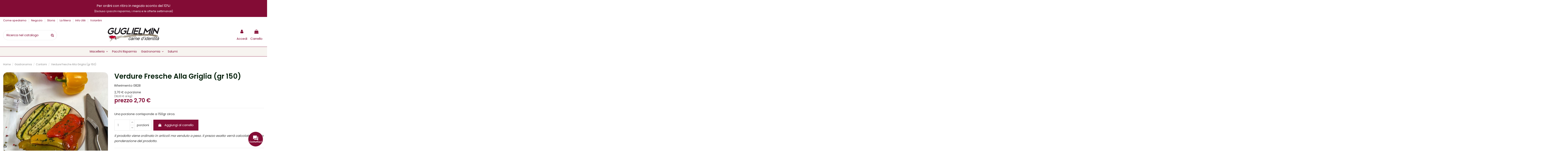

--- FILE ---
content_type: text/html; charset=utf-8
request_url: https://carniguglielmin.it/contorni/99-verdure-fresche-alla-griglia.html
body_size: 26717
content:
<!doctype html>
<html lang="it">

<head>
    
        
  <meta charset="utf-8">


  <meta http-equiv="x-ua-compatible" content="ie=edge">



  


  


    <link rel="canonical" href="https://carniguglielmin.it/contorni/99-verdure-fresche-alla-griglia.html">

  <title>Verdure Fresche Alla Griglia (gr 150)</title>

  
    
  
  <meta name="description" content="Una porzione corrisponde a 150gr circa.">
  <meta name="keywords" content="">
    
    

  
      



    <meta property="og:type" content="product">
    <meta property="og:url" content="https://carniguglielmin.it/contorni/99-verdure-fresche-alla-griglia.html">
    <meta property="og:title" content="Verdure Fresche Alla Griglia (gr 150)">
    <meta property="og:site_name" content="Carni Guglielmin">
    <meta property="og:description" content="Una porzione corrisponde a 150gr circa.">
    <meta property="og:image" content="https://carniguglielmin.it/99-thickbox_default/verdure-fresche-alla-griglia.jpg">
    <meta property="og:image:width" content="1100">
    <meta property="og:image:height" content="1100">





      <meta name="viewport" content="initial-scale=1,user-scalable=no,maximum-scale=1,width=device-width">
  




  <link rel="icon" type="image/vnd.microsoft.icon" href="https://carniguglielmin.it/img/favicon.ico?1615825809">
  <link rel="shortcut icon" type="image/x-icon" href="https://carniguglielmin.it/img/favicon.ico?1615825809">
    


<script type="application/ld+json">

{
"@context": "https://schema.org",
"@type": "Organization",
"url": "https://carniguglielmin.it/",
"name": "Carni Guglielmin",
"logo": "https://carniguglielmin.it/img/carni-guglielmin-logo-1614948859.jpg",
"@id": "#store-organization"
}

</script>




    <link rel="stylesheet" href="/modules/ps_checkout/views/css/payments.css?version=7.5.0.5" type="text/css" media="all">
  <link rel="stylesheet" href="https://carniguglielmin.it/themes/warehouse/assets/cache/theme-59f5d8683.css" type="text/css" media="all">




<link rel="preload" as="font"
      href="/themes/warehouse/assets/css/font-awesome/fonts/fontawesome-webfont.woff?v=4.7.0"
      type="font/woff" crossorigin="anonymous">
<link rel="preload" as="font"
      href="/themes/warehouse/assets/css/font-awesome/fonts/fontawesome-webfont.woff2?v=4.7.0"
      type="font/woff2" crossorigin="anonymous">

<link  rel="preload stylesheet"  as="style" href="/themes/warehouse/assets/css/font-awesome/css/font-awesome-preload.css"
       type="text/css" crossorigin="anonymous">





  

  <script>
        var elementorFrontendConfig = {"isEditMode":"","stretchedSectionContainer":"","instagramToken":false,"is_rtl":false};
        var iqitTheme = {"rm_sticky":"down","rm_breakpoint":0,"op_preloader":"0","cart_style":"side","cart_confirmation":"open","h_layout":"2","f_fixed":"","f_layout":"4","h_absolute":"0","h_sticky":"menu","hw_width":"fullwidth","hm_submenu_width":"fullwidth-background","h_search_type":"full","pl_lazyload":false,"pl_infinity":false,"pl_rollover":false,"pl_crsl_autoplay":false,"pl_slider_ld":4,"pl_slider_d":3,"pl_slider_t":3,"pl_slider_p":2,"pp_thumbs":"bottom","pp_zoom":"none","pp_image_layout":"carousel","pp_tabs":"tabha","pl_grid_qty":false};
        var iqitextendedproduct = {"speed":"70"};
        var iqitfdc_from = 0;
        var iqitmegamenu = {"sticky":"false","containerSelector":"#wrapper > .container"};
        var prestashop = {"cart":{"products":[],"totals":{"total":{"type":"total","label":"Totale","amount":0,"value":"0,00\u00a0\u20ac"},"total_including_tax":{"type":"total","label":"Totale (tasse incl.)","amount":0,"value":"0,00\u00a0\u20ac"},"total_excluding_tax":{"type":"total","label":"Totale (tasse escl.)","amount":0,"value":"0,00\u00a0\u20ac"}},"subtotals":{"products":{"type":"products","label":"Totale parziale","amount":0,"value":"0,00\u00a0\u20ac"},"discounts":null,"shipping":{"type":"shipping","label":"Spedizione","amount":0,"value":""},"tax":null},"products_count":0,"summary_string":"0 articoli","vouchers":{"allowed":1,"added":[]},"discounts":[],"minimalPurchase":0,"minimalPurchaseRequired":""},"currency":{"name":"Euro","iso_code":"EUR","iso_code_num":"978","sign":"\u20ac"},"customer":{"lastname":null,"firstname":null,"email":null,"birthday":null,"newsletter":null,"newsletter_date_add":null,"optin":null,"website":null,"company":null,"siret":null,"ape":null,"is_logged":false,"gender":{"type":null,"name":null},"addresses":[]},"language":{"name":"Italiano (Italian)","iso_code":"it","locale":"it-IT","language_code":"it","is_rtl":"0","date_format_lite":"d\/m\/Y","date_format_full":"d\/m\/Y H:i:s","id":1},"page":{"title":"","canonical":null,"meta":{"title":"Verdure Fresche Alla Griglia (gr 150)","description":"Una porzione corrisponde a 150gr circa.","keywords":"","robots":"index"},"page_name":"product","body_classes":{"lang-it":true,"lang-rtl":false,"country-IT":true,"currency-EUR":true,"layout-full-width":true,"page-product":true,"tax-display-disabled":true,"product-id-99":true,"product-Verdure Fresche Alla Griglia (gr 150)":true,"product-id-category-14":true,"product-id-manufacturer-0":true,"product-id-supplier-0":true,"product-available-for-order":true},"admin_notifications":[]},"shop":{"name":"Carni Guglielmin","logo":"https:\/\/carniguglielmin.it\/img\/carni-guglielmin-logo-1614948859.jpg","stores_icon":"https:\/\/carniguglielmin.it\/img\/logo_stores.png","favicon":"https:\/\/carniguglielmin.it\/img\/favicon.ico"},"urls":{"base_url":"https:\/\/carniguglielmin.it\/","current_url":"https:\/\/carniguglielmin.it\/contorni\/99-verdure-fresche-alla-griglia.html","shop_domain_url":"https:\/\/carniguglielmin.it","img_ps_url":"https:\/\/carniguglielmin.it\/img\/","img_cat_url":"https:\/\/carniguglielmin.it\/img\/c\/","img_lang_url":"https:\/\/carniguglielmin.it\/img\/l\/","img_prod_url":"https:\/\/carniguglielmin.it\/img\/p\/","img_manu_url":"https:\/\/carniguglielmin.it\/img\/m\/","img_sup_url":"https:\/\/carniguglielmin.it\/img\/su\/","img_ship_url":"https:\/\/carniguglielmin.it\/img\/s\/","img_store_url":"https:\/\/carniguglielmin.it\/img\/st\/","img_col_url":"https:\/\/carniguglielmin.it\/img\/co\/","img_url":"https:\/\/carniguglielmin.it\/themes\/warehouse\/assets\/img\/","css_url":"https:\/\/carniguglielmin.it\/themes\/warehouse\/assets\/css\/","js_url":"https:\/\/carniguglielmin.it\/themes\/warehouse\/assets\/js\/","pic_url":"https:\/\/carniguglielmin.it\/upload\/","pages":{"address":"https:\/\/carniguglielmin.it\/indirizzo","addresses":"https:\/\/carniguglielmin.it\/indirizzi","authentication":"https:\/\/carniguglielmin.it\/login","cart":"https:\/\/carniguglielmin.it\/carrello","category":"https:\/\/carniguglielmin.it\/index.php?controller=category","cms":"https:\/\/carniguglielmin.it\/index.php?controller=cms","contact":"https:\/\/carniguglielmin.it\/contattaci","discount":"https:\/\/carniguglielmin.it\/buoni-sconto","guest_tracking":"https:\/\/carniguglielmin.it\/tracciatura-ospite","history":"https:\/\/carniguglielmin.it\/cronologia-ordini","identity":"https:\/\/carniguglielmin.it\/dati-personali","index":"https:\/\/carniguglielmin.it\/","my_account":"https:\/\/carniguglielmin.it\/account","order_confirmation":"https:\/\/carniguglielmin.it\/conferma-ordine","order_detail":"https:\/\/carniguglielmin.it\/index.php?controller=order-detail","order_follow":"https:\/\/carniguglielmin.it\/segui-ordine","order":"https:\/\/carniguglielmin.it\/ordine","order_return":"https:\/\/carniguglielmin.it\/index.php?controller=order-return","order_slip":"https:\/\/carniguglielmin.it\/buono-ordine","pagenotfound":"https:\/\/carniguglielmin.it\/pagina-non-trovata","password":"https:\/\/carniguglielmin.it\/recupero-password","pdf_invoice":"https:\/\/carniguglielmin.it\/index.php?controller=pdf-invoice","pdf_order_return":"https:\/\/carniguglielmin.it\/index.php?controller=pdf-order-return","pdf_order_slip":"https:\/\/carniguglielmin.it\/index.php?controller=pdf-order-slip","prices_drop":"https:\/\/carniguglielmin.it\/offerte","product":"https:\/\/carniguglielmin.it\/index.php?controller=product","search":"https:\/\/carniguglielmin.it\/ricerca","sitemap":"https:\/\/carniguglielmin.it\/Mappa del sito","stores":"https:\/\/carniguglielmin.it\/negozi","supplier":"https:\/\/carniguglielmin.it\/fornitori","register":"https:\/\/carniguglielmin.it\/login?create_account=1","order_login":"https:\/\/carniguglielmin.it\/ordine?login=1"},"alternative_langs":[],"theme_assets":"\/themes\/warehouse\/assets\/","actions":{"logout":"https:\/\/carniguglielmin.it\/?mylogout="},"no_picture_image":{"bySize":{"small_default":{"url":"https:\/\/carniguglielmin.it\/img\/p\/it-default-small_default.jpg","width":130,"height":130},"cart_default":{"url":"https:\/\/carniguglielmin.it\/img\/p\/it-default-cart_default.jpg","width":170,"height":170},"home_default":{"url":"https:\/\/carniguglielmin.it\/img\/p\/it-default-home_default.jpg","width":400,"height":400},"large_default":{"url":"https:\/\/carniguglielmin.it\/img\/p\/it-default-large_default.jpg","width":700,"height":700},"medium_default":{"url":"https:\/\/carniguglielmin.it\/img\/p\/it-default-medium_default.jpg","width":700,"height":700},"thickbox_default":{"url":"https:\/\/carniguglielmin.it\/img\/p\/it-default-thickbox_default.jpg","width":1100,"height":1100}},"small":{"url":"https:\/\/carniguglielmin.it\/img\/p\/it-default-small_default.jpg","width":130,"height":130},"medium":{"url":"https:\/\/carniguglielmin.it\/img\/p\/it-default-large_default.jpg","width":700,"height":700},"large":{"url":"https:\/\/carniguglielmin.it\/img\/p\/it-default-thickbox_default.jpg","width":1100,"height":1100},"legend":""}},"configuration":{"display_taxes_label":false,"display_prices_tax_incl":true,"is_catalog":false,"show_prices":true,"opt_in":{"partner":false},"quantity_discount":{"type":"discount","label":"Sconto unit\u00e0"},"voucher_enabled":1,"return_enabled":0},"field_required":[],"breadcrumb":{"links":[{"title":"Home","url":"https:\/\/carniguglielmin.it\/"},{"title":"Gastronomia","url":"https:\/\/carniguglielmin.it\/5-gastronomia"},{"title":"Contorni","url":"https:\/\/carniguglielmin.it\/14-contorni"},{"title":"Verdure Fresche Alla Griglia (gr 150)","url":"https:\/\/carniguglielmin.it\/contorni\/99-verdure-fresche-alla-griglia.html"}],"count":4},"link":{"protocol_link":"https:\/\/","protocol_content":"https:\/\/"},"time":1769405918,"static_token":"f36cbb896ea630a725a5615838ee2e80","token":"328f2cdcba524688336affbfd40c3ff4","debug":false};
        var ps_checkoutApplePayUrl = "https:\/\/carniguglielmin.it\/module\/ps_checkout\/applepay?token=f36cbb896ea630a725a5615838ee2e80";
        var ps_checkoutAutoRenderDisabled = false;
        var ps_checkoutCancelUrl = "https:\/\/carniguglielmin.it\/module\/ps_checkout\/cancel?token=f36cbb896ea630a725a5615838ee2e80";
        var ps_checkoutCardBrands = ["MASTERCARD","VISA","AMEX"];
        var ps_checkoutCardFundingSourceImg = "\/modules\/ps_checkout\/views\/img\/payment-cards.png";
        var ps_checkoutCardLogos = {"AMEX":"\/modules\/ps_checkout\/views\/img\/amex.svg","CB_NATIONALE":"\/modules\/ps_checkout\/views\/img\/cb.svg","DINERS":"\/modules\/ps_checkout\/views\/img\/diners.svg","DISCOVER":"\/modules\/ps_checkout\/views\/img\/discover.svg","JCB":"\/modules\/ps_checkout\/views\/img\/jcb.svg","MAESTRO":"\/modules\/ps_checkout\/views\/img\/maestro.svg","MASTERCARD":"\/modules\/ps_checkout\/views\/img\/mastercard.svg","UNIONPAY":"\/modules\/ps_checkout\/views\/img\/unionpay.svg","VISA":"\/modules\/ps_checkout\/views\/img\/visa.svg"};
        var ps_checkoutCartProductCount = 0;
        var ps_checkoutCheckUrl = "https:\/\/carniguglielmin.it\/module\/ps_checkout\/check?token=f36cbb896ea630a725a5615838ee2e80";
        var ps_checkoutCheckoutTranslations = {"checkout.go.back.label":"Processo di acquisto","checkout.go.back.link.title":"Torna al pagamento","checkout.card.payment":"Pagamento con carta","checkout.page.heading":"Riepilogo dell\u2019ordine","checkout.cart.empty":"Il tuo carrello \u00e8 vuoto.","checkout.page.subheading.card":"Carta","checkout.page.subheading.paypal":"PayPal","checkout.payment.by.card":"Hai scelto di pagare con una carta.","checkout.payment.by.paypal":"Hai scelto di pagare con PayPal.","checkout.order.summary":"Ecco un riepilogo del tuo ordine:","checkout.order.amount.total":"L\u2019importo totale del tuo ordine ammonta a","checkout.order.included.tax":"(IVA inclusa)","checkout.order.confirm.label":"Confermare l\u2019ordine facendo clic su \u201cConfermo l\u2019ordine\u201d","checkout.payment.token.delete.modal.header":"Eliminare questo metodo di pagamento?","checkout.payment.token.delete.modal.content":"Il seguente metodo di pagamento sar\u00e0 eliminato dal tuo account:","checkout.payment.token.delete.modal.confirm-button":"Elimina metodo di pagamento","checkout.payment.loader.processing-request":"Attendere, stiamo elaborando la tua richiesta","checkout.payment.others.link.label":"Altri metodi di pagamento","checkout.payment.others.confirm.button.label":"Confermo l\u2019ordine","checkout.form.error.label":"Si \u00e8 verificato un errore durante il pagamento. Riprova o contatta il team di supporto.","loader-component.label.header":"Grazie per l\u2019acquisto!","loader-component.label.body":"Si prega di attendere durante l'elaborazione del tuo pagamento","loader-component.label.body.longer":"Ci stiamo impiegando pi\u00f9 del previsto. Attendere prego\u2026","payment-method-logos.title":"Pagamenti sicuri al 100%.","express-button.cart.separator":"o","express-button.checkout.express-checkout":"Acquisto rapido","ok":"Ok","cancel":"Annulla","paypal.hosted-fields.label.card-name":"Nome del titolare","paypal.hosted-fields.placeholder.card-name":"Nome del titolare","paypal.hosted-fields.label.card-number":"Numero di carta","paypal.hosted-fields.placeholder.card-number":"Numero di carta","paypal.hosted-fields.label.expiration-date":"Data di scadenza","paypal.hosted-fields.placeholder.expiration-date":"MM\/YY","paypal.hosted-fields.label.cvv":"CVC","paypal.hosted-fields.placeholder.cvv":"XXX","error.paypal-sdk":"Nessuna istanza del SDK JavaScript di PayPal","error.google-pay-sdk":"Nessuna istanza del SDK JavaScript di Google Pay","error.apple-pay-sdk":"Nessuna istanza del SDK JavaScript di Apple Pay","error.google-pay.transaction-info":"Si \u00e8 verificato un errore durante il recupero delle informazioni sulla transazione Google Pay","error.apple-pay.payment-request":"Si \u00e8 verificato un errore durante il recupero della richiesta di pagamento Apple Pay","error.paypal-sdk.contingency.cancel":"Autenticazione del titolare della carta annullata. Si prega di scegliere un altro metodo di pagamento o riprovare.","error.paypal-sdk.contingency.error":"Si \u00e8 verificato un errore durante l'autenticazione del titolare della carta. Si prega di scegliere un altro metodo di pagamento o riprovare.","error.paypal-sdk.contingency.failure":"Autenticazione del titolare della carta fallita. Si prega di scegliere un altro metodo di pagamento o riprovare.","error.paypal-sdk.contingency.unknown":"L'identit\u00e0 del titolare della carta non pu\u00f2 essere verificata. Si prega di scegliere un altro metodo di pagamento o riprovare.","APPLE_PAY_MERCHANT_SESSION_VALIDATION_ERROR":"Non possiamo elaborare il tuo pagamento Apple Pay al momento. Questo potrebbe essere dovuto a un problema di verifica della configurazione del pagamento per questo sito. Riprova pi\u00f9 tardi o scegli un altro metodo di pagamento.","APPROVE_APPLE_PAY_VALIDATION_ERROR":"Abbiamo riscontrato un problema durante l\u2019elaborazione del tuo pagamento Apple Pay. Verifica i dettagli del tuo ordine e riprova o utilizza un altro metodo di pagamento."};
        var ps_checkoutCheckoutUrl = "https:\/\/carniguglielmin.it\/ordine";
        var ps_checkoutConfirmUrl = "https:\/\/carniguglielmin.it\/conferma-ordine";
        var ps_checkoutCreateUrl = "https:\/\/carniguglielmin.it\/module\/ps_checkout\/create?token=f36cbb896ea630a725a5615838ee2e80";
        var ps_checkoutCustomMarks = [];
        var ps_checkoutExpressCheckoutCartEnabled = false;
        var ps_checkoutExpressCheckoutOrderEnabled = false;
        var ps_checkoutExpressCheckoutProductEnabled = false;
        var ps_checkoutExpressCheckoutSelected = false;
        var ps_checkoutExpressCheckoutUrl = "https:\/\/carniguglielmin.it\/module\/ps_checkout\/ExpressCheckout?token=f36cbb896ea630a725a5615838ee2e80";
        var ps_checkoutFundingSource = "paypal";
        var ps_checkoutFundingSourcesSorted = ["paypal","paylater","blik"];
        var ps_checkoutGooglePayUrl = "https:\/\/carniguglielmin.it\/module\/ps_checkout\/googlepay?token=f36cbb896ea630a725a5615838ee2e80";
        var ps_checkoutHostedFieldsContingencies = "SCA_WHEN_REQUIRED";
        var ps_checkoutHostedFieldsEnabled = false;
        var ps_checkoutIconsPath = "\/modules\/ps_checkout\/views\/img\/icons\/";
        var ps_checkoutLoaderImage = "\/modules\/ps_checkout\/views\/img\/loader.svg";
        var ps_checkoutPartnerAttributionId = "PrestaShop_Cart_PSXO_PSDownload";
        var ps_checkoutPayLaterCartPageButtonEnabled = false;
        var ps_checkoutPayLaterCategoryPageBannerEnabled = false;
        var ps_checkoutPayLaterHomePageBannerEnabled = false;
        var ps_checkoutPayLaterOrderPageBannerEnabled = false;
        var ps_checkoutPayLaterOrderPageButtonEnabled = false;
        var ps_checkoutPayLaterOrderPageMessageEnabled = false;
        var ps_checkoutPayLaterProductPageBannerEnabled = false;
        var ps_checkoutPayLaterProductPageButtonEnabled = false;
        var ps_checkoutPayLaterProductPageMessageEnabled = false;
        var ps_checkoutPayPalButtonConfiguration = "";
        var ps_checkoutPayPalEnvironment = "LIVE";
        var ps_checkoutPayPalOrderId = "";
        var ps_checkoutPayPalSdkConfig = {"clientId":"AXjYFXWyb4xJCErTUDiFkzL0Ulnn-bMm4fal4G-1nQXQ1ZQxp06fOuE7naKUXGkq2TZpYSiI9xXbs4eo","merchantId":"28BA4WZQ5GERS","currency":"EUR","intent":"capture","commit":"false","vault":"false","integrationDate":"2020-07-30","dataPartnerAttributionId":"PrestaShop_Cart_PSXO_PSDownload","dataCspNonce":"","dataEnable3ds":"true","disableFunding":"card,mybank,bancontact,eps,ideal,p24","enableFunding":"paylater","components":"marks,funding-eligibility"};
        var ps_checkoutPayWithTranslations = {"paypal":"Paga con un conto PayPal","paylater":"Paga a rate con PayPal Pay Later","blik":"Paga tramite BLIK"};
        var ps_checkoutPaymentMethodLogosTitleImg = "\/modules\/ps_checkout\/views\/img\/icons\/lock_checkout.svg";
        var ps_checkoutPaymentUrl = "https:\/\/carniguglielmin.it\/module\/ps_checkout\/payment?token=f36cbb896ea630a725a5615838ee2e80";
        var ps_checkoutRenderPaymentMethodLogos = true;
        var ps_checkoutValidateUrl = "https:\/\/carniguglielmin.it\/module\/ps_checkout\/validate?token=f36cbb896ea630a725a5615838ee2e80";
        var ps_checkoutVaultUrl = "https:\/\/carniguglielmin.it\/module\/ps_checkout\/vault?token=f36cbb896ea630a725a5615838ee2e80";
        var ps_checkoutVersion = "7.5.0.5";
        var psemailsubscription_subscription = "https:\/\/carniguglielmin.it\/module\/ps_emailsubscription\/subscription";
      </script>



  <script type="text/javascript" data-keepinline="true">
    if (typeof window.pp !== "object") {
        window.pp = {};
    }
    window.pp.psversion = "1.7.7.2";
    window.pp.version = "3.3.3";
    window.pp.theme = "warehouse";
    window.pp.controller = "product";
    window.pp.module = "";
    window.pp.debug = 0;
    window.pp.cfg = {};
        window.pp.decimalSign = ",";
            </script>



    <meta id="js-rcpgtm-tracking-config" data-tracking-data="%7B%22bing%22%3A%7B%22tracking_id%22%3A%22%22%2C%22feed%22%3A%7B%22id_product_prefix%22%3A%22%22%2C%22id_product_source_key%22%3A%22id_product%22%2C%22id_variant_prefix%22%3A%22%22%2C%22id_variant_source_key%22%3A%22id_attribute%22%7D%7D%2C%22context%22%3A%7B%22browser%22%3A%7B%22device_type%22%3A1%7D%2C%22localization%22%3A%7B%22id_country%22%3A10%2C%22country_code%22%3A%22IT%22%2C%22id_currency%22%3A1%2C%22currency_code%22%3A%22EUR%22%2C%22id_lang%22%3A1%2C%22lang_code%22%3A%22it%22%7D%2C%22page%22%3A%7B%22controller_name%22%3A%22product%22%2C%22products_per_page%22%3A24%2C%22category%22%3A%5B%5D%2C%22search_term%22%3A%22%22%7D%2C%22shop%22%3A%7B%22id_shop%22%3A1%2C%22shop_name%22%3A%22Carni%20Guglielmin%22%2C%22base_dir%22%3A%22https%3A%2F%2Fcarniguglielmin.it%2F%22%7D%2C%22tracking_module%22%3A%7B%22module_name%22%3A%22rcpgtagmanager%22%2C%22checkout_module%22%3A%7B%22module%22%3A%22default%22%2C%22controller%22%3A%22order%22%7D%2C%22service_version%22%3A%227%22%2C%22token%22%3A%22e0bf389b1e68cf5ebeee3afd612f64d3%22%7D%2C%22user%22%3A%5B%5D%7D%2C%22criteo%22%3A%7B%22tracking_id%22%3A%22%22%2C%22feed%22%3A%7B%22id_product_prefix%22%3A%22%22%2C%22id_product_source_key%22%3A%22id_product%22%2C%22id_variant_prefix%22%3A%22%22%2C%22id_variant_source_key%22%3A%22id_attribute%22%7D%7D%2C%22facebook%22%3A%7B%22tracking_id%22%3A%22%22%2C%22feed%22%3A%7B%22id_product_prefix%22%3A%22%22%2C%22id_product_source_key%22%3A%22id_product%22%2C%22id_variant_prefix%22%3A%22%22%2C%22id_variant_source_key%22%3A%22id_attribute%22%7D%7D%2C%22ga4%22%3A%7B%22tracking_id%22%3A%22G-0HRLYJX0SF%22%2C%22is_data_import%22%3Afalse%7D%2C%22gads%22%3A%7B%22tracking_id%22%3A%22%22%2C%22merchant_id%22%3A%22%22%2C%22conversion_labels%22%3A%7B%22create_account%22%3A%22%22%2C%22product_view%22%3A%22%22%2C%22add_to_cart%22%3A%22%22%2C%22begin_checkout%22%3A%22%22%2C%22purchase%22%3A%22%22%7D%7D%2C%22gfeeds%22%3A%7B%22retail%22%3A%7B%22is_enabled%22%3Afalse%2C%22id_product_prefix%22%3A%22%22%2C%22id_product_source_key%22%3A%22id_product%22%2C%22id_variant_prefix%22%3A%22%22%2C%22id_variant_source_key%22%3A%22id_attribute%22%7D%2C%22custom%22%3A%7B%22is_enabled%22%3Afalse%2C%22id_product_prefix%22%3A%22%22%2C%22id_product_source_key%22%3A%22id_product%22%2C%22id_variant_prefix%22%3A%22%22%2C%22id_variant_source_key%22%3A%22id_attribute%22%2C%22is_id2%22%3Afalse%7D%7D%2C%22gtm%22%3A%7B%22tracking_id%22%3A%22GTM-P9JX9TS%22%2C%22is_disable_tracking%22%3Afalse%2C%22server_url%22%3A%22%22%7D%2C%22gua%22%3A%7B%22tracking_id%22%3A%22UA-85091184-1%22%2C%22site_speed_sample_rate%22%3A1%2C%22is_data_import%22%3Afalse%2C%22is_anonymize_ip%22%3Afalse%2C%22is_user_id%22%3Afalse%2C%22is_link_attribution%22%3Afalse%2C%22cross_domain_list%22%3A%5B%22%22%5D%2C%22dimensions%22%3A%7B%22ecomm_prodid%22%3A1%2C%22ecomm_pagetype%22%3A2%2C%22ecomm_totalvalue%22%3A3%2C%22dynx_itemid%22%3A4%2C%22dynx_itemid2%22%3A5%2C%22dynx_pagetype%22%3A6%2C%22dynx_totalvalue%22%3A7%7D%7D%2C%22optimize%22%3A%7B%22tracking_id%22%3A%22%22%2C%22is_async%22%3Afalse%2C%22hiding_class_name%22%3A%22optimize-loading%22%2C%22hiding_timeout%22%3A3000%7D%2C%22pinterest%22%3A%7B%22tracking_id%22%3A%22%22%2C%22feed%22%3A%7B%22id_product_prefix%22%3A%22%22%2C%22id_product_source_key%22%3A%22id_product%22%2C%22id_variant_prefix%22%3A%22%22%2C%22id_variant_source_key%22%3A%22id_attribute%22%7D%7D%2C%22tiktok%22%3A%7B%22tracking_id%22%3A%22%22%2C%22feed%22%3A%7B%22id_product_prefix%22%3A%22%22%2C%22id_product_source_key%22%3A%22id_product%22%2C%22id_variant_prefix%22%3A%22%22%2C%22id_variant_source_key%22%3A%22id_attribute%22%7D%7D%2C%22twitter%22%3A%7B%22tracking_id%22%3A%22%22%2C%22events%22%3A%7B%22add_to_cart_id%22%3A%22%22%2C%22payment_info_id%22%3A%22%22%2C%22checkout_initiated_id%22%3A%22%22%2C%22product_view_id%22%3A%22%22%2C%22lead_id%22%3A%22%22%2C%22purchase_id%22%3A%22%22%2C%22search_id%22%3A%22%22%7D%2C%22feed%22%3A%7B%22id_product_prefix%22%3A%22%22%2C%22id_product_source_key%22%3A%22id_product%22%2C%22id_variant_prefix%22%3A%22%22%2C%22id_variant_source_key%22%3A%22id_attribute%22%7D%7D%7D">
    <script type="text/javascript" data-keepinline="true" data-cfasync="false" src="/modules/rcpgtagmanager/views/js/hook/trackingClient.bundle.js"></script>
<script type="text/javascript">
    (function() {
        window.sib = {
            equeue: [],
            client_key: "5058xa06o96bhypx9mpdecj5"
        };

    
        window.sendinblue = { } ;
        for (var j = ['track', 'identify', 'trackLink', 'page'], i = 0; i < j.length; i++) {
            (function(k) {
                window.sendinblue[k] = function() {
                    var arg = Array.prototype.slice.call(arguments);
                    (window.sib[k] || function() {
                        var t = { } ;
                        t[k] = arg;
                        window.sib.equeue.push(t);
                    })(arg[0], arg[1], arg[2]);
                };
            })(j[i]);
        }
        var n = document.createElement("script"),
            i = document.getElementsByTagName("script")[0];
        n.type = "text/javascript", n.id = "sendinblue-js", n.async = !0, n.src = "https://sibautomation.com/sa.js?key=" + window.sib.client_key, i.parentNode.insertBefore(n, i), window.sendinblue.page();
    })();
</script>



    
            <meta property="product:pretax_price:amount" content="2.454545">
        <meta property="product:pretax_price:currency" content="EUR">
        <meta property="product:price:amount" content="2.7">
        <meta property="product:price:currency" content="EUR">
                <meta property="product:weight:value" content="0.150000">
        <meta property="product:weight:units" content="kg">
    
    

     <meta name="google-site-verification" content="Mzz_Yox84HtJxN4ryNmJvZR5kKGBL6nRpk--xoRzkM8" />

<script type='text/javascript'>
  window.smartlook||(function(d) {
    var o=smartlook=function(){ o.api.push(arguments)},h=d.getElementsByTagName('head')[0];
    var c=d.createElement('script');o.api=new Array();c.async=true;c.type='text/javascript';
    c.charset='utf-8';c.src='https://rec.smartlook.com/recorder.js';h.appendChild(c);
    })(document);
    smartlook('init', '6c09bfbbf98f6a03924fc7e0fe49483a6accc3c3');
</script>

<script type="text/javascript">
var _iub = _iub || [];
_iub.csConfiguration = {"askConsentAtCookiePolicyUpdate":true,"countryDetection":true,"emailMarketing":{"styles":{"backgroundColor":"#F8F4F1","buttonsBackgroundColor":"#840B35","buttonsTextColor":"#FFFFFF","footerBackgroundColor":"#F8F4F1","footerTextColor":"#000000","textColor":"#000000"},"theme":"dark"},"enableFadp":true,"enableLgpd":true,"enableUspr":true,"floatingPreferencesButtonDisplay":"bottom-left","lgpdAppliesGlobally":false,"perPurposeConsent":true,"siteId":2189258,"storage":{"useSiteId":true},"whitelabel":false,"cookiePolicyId":52828274,"banner":{"acceptButtonCaptionColor":"#FFFFFF","acceptButtonColor":"#840B35","acceptButtonDisplay":true,"backgroundColor":"#F8F4F1","closeButtonDisplay":false,"customizeButtonCaptionColor":"#000000","customizeButtonColor":"#F8F4F1","customizeButtonDisplay":true,"explicitWithdrawal":true,"fontSizeBody":"12px","linksColor":"#000000","listPurposes":true,"ownerName":"www.carniguglielmin.it","position":"float-bottom-left","rejectButtonCaptionColor":"#FFFFFF","rejectButtonColor":"#840B35","rejectButtonDisplay":true,"showPurposesToggles":true,"showTitle":false,"showTotalNumberOfProviders":true,"textColor":"#000000"}};
_iub.csLangConfiguration = {"it":{"cookiePolicyId":52828274}};
</script>
<script type="text/javascript" src="//cs.iubenda.com/sync/2189258.js"></script>
<script type="text/javascript" src="//cdn.iubenda.com/cs/gpp/stub.js"></script>
<script type="text/javascript" src="//cdn.iubenda.com/cs/iubenda_cs.js" charset="UTF-8" async></script> </head>

<body id="product" class="lang-it country-it currency-eur layout-full-width page-product tax-display-disabled product-id-99 product-verdure-fresche-alla-griglia-gr-150- product-id-category-14 product-id-manufacturer-0 product-id-supplier-0 product-available-for-order body-desktop-header-style-w-2">


    




    


<main id="main-page-content"  >
    
            

    <header id="header" class="desktop-header-style-w-2">
        
            
  <div class="header-banner">
    

            <div class="elementor-displayBanner">
            		<style class="elementor-frontend-stylesheet">.elementor-element.elementor-element-2ry68jv{background-color:#830c35;padding:0px 10px 0px 10px;}.elementor-element.elementor-element-d6vpwer .elementor-text-editor{text-align:center;}.elementor-element.elementor-element-d6vpwer{color:#ffffff;font-size:16px;}@media(max-width: 767px){.elementor-element.elementor-element-d6vpwer{font-size:12px;}.elementor-element.elementor-element-d6vpwer .elementor-widget-container{padding:10px 10px 10px 10px;}}</style>
				<div class="elementor">
											        <div class="elementor-section elementor-element elementor-element-2ry68jv elementor-top-section elementor-section-boxed elementor-section-height-default elementor-section-height-default" data-element_type="section">
                        <div class="elementor-container elementor-column-gap-default">
                <div class="elementor-row">
        		<div class="elementor-column elementor-element elementor-element-jwhhxab elementor-col-100 elementor-top-column" data-element_type="column">
			<div class="elementor-column-wrap elementor-element-populated">
				<div class="elementor-widget-wrap">
		        <div class="elementor-widget elementor-element elementor-element-d6vpwer elementor-widget-text-editor" data-element_type="text-editor">
                <div class="elementor-widget-container">
            		<div class="elementor-text-editor rte-content"><p>Per ordini con ritiro in negozio sconto del 10%!<br /><small>(Escluso i pacchi risparmio, i menù e le offerte settimanali)</small></p></div>
		        </div>
                </div>
        				</div>
			</div>
		</div>
		                </div>
            </div>
        </div>
        							</div>
		
        </div>
    



  </div>




            <div class="container">
        <nav class="header-nav">
    
        <div class="row justify-content-between">
            <div class="col col-auto col-md left-nav">
                                            <div class="block-iqitlinksmanager block-iqitlinksmanager-2 block-links-inline d-inline-block">
            <ul>
                                                            <li>
                            <a
                                    href="https://carniguglielmin.it/content/8-come-spediamo"
                                                                                                    >
                                Come spediamo
                            </a>
                        </li>
                                                                                <li>
                            <a
                                    href="https://carniguglielmin.it/content/7-negozio"
                                                                                                    >
                                Negozio
                            </a>
                        </li>
                                                                                <li>
                            <a
                                    href="https://carniguglielmin.it/content/6-storia"
                                                                                                    >
                                Storia
                            </a>
                        </li>
                                                                                <li>
                            <a
                                    href="https://carniguglielmin.it/content/11-la-filiera"
                                                                                                    >
                                La filiera
                            </a>
                        </li>
                                                                                <li>
                            <a
                                    href="https://carniguglielmin.it/content/10-informazioni-utili"
                                                                                                    >
                                Info Utili
                            </a>
                        </li>
                                                                                <li>
                            <a
                                    href="https://carniguglielmin.it/#volantini"
                                                                                                    >
                                Volantini
                            </a>
                        </li>
                                                </ul>
        </div>
    
            </div>
            <div class="col col-auto center-nav text-center">
                
             </div>
            <div class="col col-auto col-md right-nav text-right">
                
             </div>
        </div>

                        </nav>
            </div>
        



<div id="desktop-header" class="desktop-header-style-2">
    
            
<div class="header-top">
    <div id="desktop-header-container" class="container">
        <div class="row align-items-center">
                            <div class="col col-header-left">
                                        <!-- Block search module TOP -->

<!-- Block search module TOP -->
<div id="search_widget" class="search-widget" data-search-controller-url="https://carniguglielmin.it/module/iqitsearch/searchiqit">
    <form method="get" action="https://carniguglielmin.it/module/iqitsearch/searchiqit">
        <div class="input-group">
            <input type="text" name="s" value="" data-all-text="Show all results"
                   data-blog-text="Blog post"
                   data-product-text="Product"
                   data-brands-text="Marca"
                   placeholder="Ricerca nel catalogo" class="form-control form-search-control" />
            <button type="submit" class="search-btn">
                <i class="fa fa-search"></i>
            </button>
        </div>
    </form>
</div>
<!-- /Block search module TOP -->

<!-- /Block search module TOP -->


                    
                </div>
                <div class="col col-header-center text-center">
                    <div id="desktop_logo">
                        <a href="https://carniguglielmin.it/">
                            <img class="logo img-fluid"
                                 src="https://carniguglielmin.it/img/carni-guglielmin-logo-1614948859.jpg"  srcset="/img/cms/logo-guglielmin-2.png 2x"                                 alt="Carni Guglielmin">
                        </a>
                    </div>
                    
                </div>
                        <div class="col  col-header-right">
                <div class="row no-gutters justify-content-end">

                    
                                            <div id="header-user-btn" class="col col-auto header-btn-w header-user-btn-w">
            <a href="https://carniguglielmin.it/account"
           title="Accedi al tuo account cliente"
           rel="nofollow" class="header-btn header-user-btn">
            <i class="fa fa-user fa-fw icon" aria-hidden="true"></i>
            <span class="title">Accedi</span>
        </a>
    </div>









                                        

                    

                                            
                                                    <div id="ps-shoppingcart-wrapper" class="col col-auto">
    <div id="ps-shoppingcart"
         class="header-btn-w header-cart-btn-w ps-shoppingcart side-cart">
         <div id="blockcart" class="blockcart cart-preview"
         data-refresh-url="//carniguglielmin.it/module/ps_shoppingcart/ajax">
        <a id="cart-toogle" class="cart-toogle header-btn header-cart-btn" data-toggle="dropdown" data-display="static">
            <i class="fa fa-shopping-bag fa-fw icon" aria-hidden="true"><span class="cart-products-count-btn  d-none">0</span></i>
            <span class="info-wrapper">
            <span class="title">Carrello</span>
            <span class="cart-toggle-details">
            <span class="text-faded cart-separator"> / </span>
                            Empty
                        </span>
            </span>
        </a>
        <div id="_desktop_blockcart-content" class="dropdown-menu-custom dropdown-menu">
    <div id="blockcart-content" class="blockcart-content" >
        <div class="cart-title">
            <span class="modal-title">Il tuo carrello</span>
            <button type="button" id="js-cart-close" class="close">
                <span>×</span>
            </button>
            <hr>
        </div>
                    <span class="no-items">Non ci sono più articoli nel tuo carrello</span>
            </div>
</div> </div>




    </div>
</div>
                                                
                                    </div>
                
            </div>
            <div class="col-12">
                <div class="row">
                    
                </div>
            </div>
        </div>
    </div>
</div>
<div class="container iqit-megamenu-container">	<div id="iqitmegamenu-wrapper" class="iqitmegamenu-wrapper iqitmegamenu-all">
		<div class="container container-iqitmegamenu">
		<div id="iqitmegamenu-horizontal" class="iqitmegamenu  clearfix" role="navigation">

								
				<nav id="cbp-hrmenu" class="cbp-hrmenu cbp-horizontal cbp-hrsub-narrow">
					<ul>
												<li id="cbp-hrmenu-tab-17" class="cbp-hrmenu-tab cbp-hrmenu-tab-17  cbp-has-submeu">
	<a href="https://carniguglielmin.it/" class="nav-link" >

								<span class="cbp-tab-title">
								Macelleria <i class="fa fa-angle-down cbp-submenu-aindicator"></i></span>
														</a>
														<div class="cbp-hrsub col-12">
								<div class="cbp-hrsub-inner">
									<div class="container iqitmegamenu-submenu-container">
									
																																	




<div class="row menu_row menu-element  first_rows menu-element-id-1">
                

                                                




    <div class="col-12 cbp-menu-column cbp-menu-element menu-element-id-2 ">
        <div class="cbp-menu-column-inner">
                        
                
                
                                             <div class="container iqitmegamenu-submenu-container">
<div class="row menu_row menu-element  first_rows menu-element-id-1">
<div style="width: 12.5%;" class="cbp-menu-column cbp-menu-element menu-element-id-2 ">
<div class="cbp-menu-column-inner"><a href="https://carniguglielmin.it/6-sorana" class="cbp-column-title nav-link">Sorana </a> <a href="https://carniguglielmin.it/6-sorana"><img src="/img/cms/ICONS/CarniGuglielmin_Icone Menù_z copia 2.png" class="img-fluid cbp-banner-image" alt="Sorana" width="543" height="543" /></a></div>
</div>
<div style="width: 12.5%;" class="cbp-menu-column cbp-menu-element menu-element-id-12 ">
<div class="cbp-menu-column-inner"><a href="https://carniguglielmin.it/27-fassona-piemontese" class="cbp-column-title nav-link">Fassona Piemontese </a> <a href="https://carniguglielmin.it/27-fassona-piemontese"><img src="/img/cms/ICONS/CarniGuglielmin_Icone Menù_11.png" class="img-fluid cbp-banner-image" alt="Fassona Piemontese" width="543" height="543" /></a></div>
</div>
<div style="width: 12.5%;" class="cbp-menu-column cbp-menu-element menu-element-id-8 ">
<div class="cbp-menu-column-inner"><a href="https://carniguglielmin.it/8-suino" class="cbp-column-title nav-link">Suino </a> <a href="https://carniguglielmin.it/8-suino"><img src="/img/cms/ICONS/CarniGuglielmin_Icone Menù_z copia.png" class="img-fluid cbp-banner-image" alt="Suino" width="543" height="543" /></a></div>
</div>
<div style="width: 12.5%;" class="cbp-menu-column cbp-menu-element menu-element-id-9 ">
<div class="cbp-menu-column-inner"><a href="https://carniguglielmin.it/7-vitello" class="cbp-column-title nav-link">Vitello </a> <a href="https://carniguglielmin.it/7-vitello"><img src="/img/cms/ICONS/CarniGuglielmin_Icone Menù_z.png" class="img-fluid cbp-banner-image" alt="Vitello" width="543" height="543" /></a></div>
</div>
<div style="width: 12.5%;" class="cbp-menu-column cbp-menu-element menu-element-id-10 ">
<div class="cbp-menu-column-inner"><a href="https://carniguglielmin.it/9-pollame" class="cbp-column-title nav-link">Pollame </a> <a href="https://carniguglielmin.it/9-pollame"><img src="/img/cms/ICONS/CarniGuglielmin_Icone Menù_z copia 3.png" class="img-fluid cbp-banner-image" alt="Pollame" width="542" height="543" /></a></div>
</div>
<div style="width: 12.5%;" class="cbp-menu-column cbp-menu-element menu-element-id-13 ">
<div class="cbp-menu-column-inner"><a href="https://carniguglielmin.it/16-puledro" class="cbp-column-title nav-link">Puledro </a> <a href="https://carniguglielmin.it/16-puledro"><img src="/img/cms/ICONS/CarniGuglielmin_Icone Menù_10.png" class="img-fluid cbp-banner-image" alt="Pronti a cuocere" width="543" height="543" /></a></div>
</div>
<div style="width: 12.5%;" class="cbp-menu-column cbp-menu-element menu-element-id-11 ">
<div class="cbp-menu-column-inner"><a href="v" class="cbp-column-title nav-link">Rotoli </a> <a href="https://carniguglielmin.it/11-rotoli"><img src="/img/cms/ICONS/CarniGuglielmin_Icone Menù_z copia 5.png" class="img-fluid cbp-banner-image" alt="Rotoli" width="543" height="543" /></a></div>
</div>
<div style="width: 12.5%;" class="cbp-menu-column cbp-menu-element menu-element-id-12 ">
<div class="cbp-menu-column-inner"><a href="https://carniguglielmin.it/10-pronti-a-cuocere" class="cbp-column-title nav-link">Pronti a cuocere </a> <a href="https://carniguglielmin.it/10-pronti-a-cuocere"><img src="/img/cms/ICONS/CarniGuglielmin_Icone Menù_z copia 4.png" class="img-fluid cbp-banner-image" alt="Pronti a cuocere" width="543" height="543" /></a></div>
</div>
</div>
</div>
                    
                
            

            
            </div>    </div>
                            
                </div>
																					
																			</div>
								</div>
							</div>
													</li>
												<li id="cbp-hrmenu-tab-4" class="cbp-hrmenu-tab cbp-hrmenu-tab-4 ">
	<a href="https://carniguglielmin.it/4-pacchi-risparmio" class="nav-link" >

								<span class="cbp-tab-title">
								Pacchi Risparmio</span>
														</a>
													</li>
												<li id="cbp-hrmenu-tab-5" class="cbp-hrmenu-tab cbp-hrmenu-tab-5  cbp-has-submeu">
	<a role="button" class="cbp-empty-mlink nav-link">

								<span class="cbp-tab-title">
								Gastronomia <i class="fa fa-angle-down cbp-submenu-aindicator"></i></span>
														</a>
														<div class="cbp-hrsub col-12">
								<div class="cbp-hrsub-inner">
									<div class="container iqitmegamenu-submenu-container">
									
																																	




<div class="row menu_row menu-element  first_rows menu-element-id-1">
                

                                                




    <div class="col-2 cbp-menu-column cbp-menu-element menu-element-id-2 cbp-empty-column">
        <div class="cbp-menu-column-inner">
                        
                
                
            

            
            </div>    </div>
                                    




    <div class="col-2 cbp-menu-column cbp-menu-element menu-element-id-3 ">
        <div class="cbp-menu-column-inner">
                        
                                                            <a href="https://carniguglielmin.it/12-primi"
                           class="cbp-column-title nav-link">Primi </a>
                                    
                
                                            <a href="https://carniguglielmin.it/12-primi">                        <img src="/img/cms/ICONS/CarniGuglielmin_Icone Menù_z copia 6.png" class="img-fluid cbp-banner-image"
                             alt="Primi"                                  width="543" height="542"  />
                        </a>                    
                
            

            
            </div>    </div>
                                    




    <div class="col-2 cbp-menu-column cbp-menu-element menu-element-id-4 ">
        <div class="cbp-menu-column-inner">
                        
                                                            <a href="https://carniguglielmin.it/13-secondi"
                           class="cbp-column-title nav-link">Secondi </a>
                                    
                
                                            <a href="https://carniguglielmin.it/13-secondi">                        <img src="/img/cms/ICONS/CarniGuglielmin_Icone Menù_z copia 7.png" class="img-fluid cbp-banner-image"
                             alt="Secondi"                                  width="543" height="542"  />
                        </a>                    
                
            

            
            </div>    </div>
                                    




    <div class="col-2 cbp-menu-column cbp-menu-element menu-element-id-5 ">
        <div class="cbp-menu-column-inner">
                        
                                                            <a href="https://carniguglielmin.it/14-contorni"
                           class="cbp-column-title nav-link">Contorni </a>
                                    
                
                                            <a href="https://carniguglielmin.it/14-contorni">                        <img src="/img/cms/ICONS/CarniGuglielmin_Icone Menù_z copia 8.png" class="img-fluid cbp-banner-image"
                             alt="Contorni"                                  width="543" height="542"  />
                        </a>                    
                
            

            
            </div>    </div>
                                    




    <div class="col-2 cbp-menu-column cbp-menu-element menu-element-id-7 ">
        <div class="cbp-menu-column-inner">
                        
                                                            <a href="https://carniguglielmin.it/26-menu"
                           class="cbp-column-title nav-link">Menu </a>
                                    
                
                                            <a href="https://carniguglielmin.it/26-menu">                        <img src="/img/cms/ICONS/CarniGuglielmin_Icone-Menù11.png" class="img-fluid cbp-banner-image"
                             alt="Menu"                                  width="543" height="543"  />
                        </a>                    
                
            

            
            </div>    </div>
                                    




    <div class="col-2 cbp-menu-column cbp-menu-element menu-element-id-6 cbp-empty-column">
        <div class="cbp-menu-column-inner">
                        
                
                
            

            
            </div>    </div>
                            
                </div>
																					
																			</div>
								</div>
							</div>
													</li>
												<li id="cbp-hrmenu-tab-16" class="cbp-hrmenu-tab cbp-hrmenu-tab-16 ">
	<a href="https://carniguglielmin.it/15-salumi" class="nav-link" >

								<span class="cbp-tab-title">
								Salumi</span>
														</a>
													</li>
											</ul>
				</nav>
		</div>
		</div>
		<div id="sticky-cart-wrapper"></div>
	</div>

<div id="_desktop_iqitmegamenu-mobile">
	<div id="iqitmegamenu-mobile">
		
		<ul>
		



	
	<li><span class="mm-expand"><i class="fa fa-angle-down expand-icon" aria-hidden="true"></i><i class="fa fa-angle-up close-icon" aria-hidden="true"></i></span><a  href="https://carniguglielmin.it/3-macelleria" >Macelleria</a>
	<ul><li><a  href="https://carniguglielmin.it/6-sorana" >Sorana</a></li><li><a  href="https://carniguglielmin.it/27-fassona-piemontese" >Fassona Piemontese</a></li><li><a  href="https://carniguglielmin.it/8-suino" >Suino</a></li><li><a  href="https://carniguglielmin.it/7-vitello" >Vitello</a></li><li><a  href="https://carniguglielmin.it/9-pollame" >Pollame</a></li><li><a  href="https://carniguglielmin.it/16-puledro" >Puledro</a></li><li><a  href="https://carniguglielmin.it/11-rotoli" >Rotoli</a></li><li><a  href="https://carniguglielmin.it/10-pronti-a-cuocere" >Pronti a cuocere</a></li></ul></li><li><a  href="https://carniguglielmin.it/4-pacchi-risparmio" >Pacchi Risparmio</a></li><li><span class="mm-expand"><i class="fa fa-angle-down expand-icon" aria-hidden="true"></i><i class="fa fa-angle-up close-icon" aria-hidden="true"></i></span><a  href="https://carniguglielmin.it/5-gastronomia" >Gastronomia</a>
	<ul><li><a  href="https://carniguglielmin.it/12-primi" >Primi</a></li><li><a  href="https://carniguglielmin.it/13-secondi" >Secondi</a></li><li><a  href="https://carniguglielmin.it/14-contorni" >Contorni</a></li><li><a  href="https://carniguglielmin.it/26-menu" >Menu</a></li></ul></li><li><a  href="https://carniguglielmin.it/15-salumi" >Salumi</a></li>
		</ul>
		
	</div>
</div>
</div>


    </div>



    <div id="mobile-header" class="mobile-header-style-3">
                    <div class="container">
    <div class="mobile-main-bar">
        <div class="col-mobile-logo text-center">
            <a href="https://carniguglielmin.it/">
                <img class="logo img-fluid"
                     src="https://carniguglielmin.it/img/carni-guglielmin-logo-1614948859.jpg"  srcset="/img/cms/logo-guglielmin-2.png 2x"                     alt="Carni Guglielmin">
            </a>
        </div>
    </div>
</div>
<div id="mobile-header-sticky">
    <div class="mobile-buttons-bar">
        <div class="container">
            <div class="row no-gutters align-items-center row-mobile-buttons">
                <div class="col  col-mobile-btn col-mobile-btn-menu text-center col-mobile-menu-dropdown">
                    <a class="m-nav-btn"  data-toggle="dropdown" data-display="static"><i class="fa fa-bars" aria-hidden="true"></i>
                        <span>Menu</span></a>
                    <div id="mobile_menu_click_overlay"></div>
                    <div id="_mobile_iqitmegamenu-mobile" class="text-left dropdown-menu-custom dropdown-menu"></div>
                </div>
                <div id="mobile-btn-search" class="col col-mobile-btn col-mobile-btn-search text-center">
                    <a class="m-nav-btn" data-toggle="dropdown" data-display="static"><i class="fa fa-search" aria-hidden="true"></i>
                        <span>Cerca</span></a>
                    <div id="search-widget-mobile" class="dropdown-content dropdown-menu dropdown-mobile search-widget">
                        
                                                    
<!-- Block search module TOP -->
<form method="get" action="https://carniguglielmin.it/module/iqitsearch/searchiqit">
    <div class="input-group">
        <input type="text" name="s" value=""
               placeholder="Cerca"
               data-all-text="Show all results"
               data-blog-text="Blog post"
               data-product-text="Product"
               data-brands-text="Marca"
               class="form-control form-search-control">
        <button type="submit" class="search-btn">
            <i class="fa fa-search"></i>
        </button>
    </div>
</form>
<!-- /Block search module TOP -->

                                                
                    </div>


                </div>
                <div class="col col-mobile-btn col-mobile-btn-account text-center">
                    <a href="https://carniguglielmin.it/account" class="m-nav-btn"><i class="fa fa-user" aria-hidden="true"></i>
                        <span>     
                                                            Accedi
                                                        </span></a>
                </div>

                

                                <div class="col col-mobile-btn col-mobile-btn-cart ps-shoppingcart text-center side-cart">
                   <div id="mobile-cart-wrapper">
                    <a id="mobile-cart-toogle" class="m-nav-btn" data-display="static" data-toggle="dropdown"><i class="fa fa-shopping-bag mobile-bag-icon" aria-hidden="true"><span id="mobile-cart-products-count" class="cart-products-count cart-products-count-btn">
                                
                                                                    0
                                                                
                            </span></i>
                        <span>Carrello</span></a>
                    <div id="_mobile_blockcart-content" class="dropdown-menu-custom dropdown-menu"></div>
                   </div>
                </div>
                            </div>
        </div>
    </div>
</div>            </div>



        
    </header>
    

    <section id="wrapper">
        
        
<div class="container">
<nav data-depth="4" class="breadcrumb">
                <div class="row align-items-center">
                <div class="col">
                    <ol itemscope itemtype="https://schema.org/BreadcrumbList">
                        
                            


                                 
                                                                            <li itemprop="itemListElement" itemscope itemtype="https://schema.org/ListItem">
                                            <a itemprop="item" href="https://carniguglielmin.it/"><span itemprop="name">Home</span></a>
                                            <meta itemprop="position" content="1">
                                        </li>
                                                                    

                            


                                 
                                                                            <li itemprop="itemListElement" itemscope itemtype="https://schema.org/ListItem">
                                            <a itemprop="item" href="https://carniguglielmin.it/5-gastronomia"><span itemprop="name">Gastronomia</span></a>
                                            <meta itemprop="position" content="2">
                                        </li>
                                                                    

                            


                                 
                                                                            <li itemprop="itemListElement" itemscope itemtype="https://schema.org/ListItem">
                                            <a itemprop="item" href="https://carniguglielmin.it/14-contorni"><span itemprop="name">Contorni</span></a>
                                            <meta itemprop="position" content="3">
                                        </li>
                                                                    

                            


                                 
                                                                            <li>
                                            <span>Verdure Fresche Alla Griglia (gr 150)</span>
                                        </li>
                                                                    

                                                    
                    </ol>
                </div>
                <div class="col col-auto"> </div>
            </div>
            </nav>

</div>
        <div id="inner-wrapper" class="container">
            
            
                
<aside id="notifications">
    
    
    
    </aside>
            

            

                
    <div id="content-wrapper">
        
        
    <section id="main" itemscope itemtype="https://schema.org/Product">
        <div id="product-preloader"><i class="fa fa-circle-o-notch fa-spin"></i></div>
        <div id="main-product-wrapper" class="product-container">
        <meta itemprop="url" content="https://carniguglielmin.it/contorni/99-verdure-fresche-alla-griglia.html">

        
        
                    <meta itemprop="identifier_exists" content="no">
        

        <div class="row product-info-row">
            <div class="col-md-5 col-product-image">
                
                        

                            
                                    <div class="images-container images-container-bottom">
                    
    <div class="product-cover">

        

    <ul class="product-flags">
            </ul>


        <div id="product-images-large" class="product-images-large swiper-container">
            <div class="swiper-wrapper">
                                                            <div class="product-lmage-large swiper-slide">
                            <div class="easyzoom easyzoom-product">
                                <a href="https://carniguglielmin.it/99-thickbox_default/verdure-fresche-alla-griglia.jpg" class="js-easyzoom-trigger" rel="nofollow"></a>
                            </div>
                            <a class="expander" data-toggle="modal" data-target="#product-modal"><span><i class="fa fa-expand" aria-hidden="true"></i></span></a>                            <img
                                    data-src="https://carniguglielmin.it/99-large_default/verdure-fresche-alla-griglia.jpg"
                                    data-image-large-src="https://carniguglielmin.it/99-thickbox_default/verdure-fresche-alla-griglia.jpg"
                                    alt="Verdure Fresche Alla Griglia (gr 150)"
                                    title="Verdure Fresche Alla Griglia (gr 150)"
                                    itemprop="image"
                                    content="https://carniguglielmin.it/99-large_default/verdure-fresche-alla-griglia.jpg"
                                    width="700"
                                    height="700"
                                    src="data:image/svg+xml,%3Csvg xmlns='http://www.w3.org/2000/svg' viewBox='0 0 700 700'%3E%3C/svg%3E"
                                    class="img-fluid swiper-lazy"
                            >
                        </div>
                                                </div>
            <div class="swiper-button-prev swiper-button-inner-prev swiper-button-arrow"></div>
            <div class="swiper-button-next swiper-button-inner-next swiper-button-arrow"></div>
        </div>
    </div>

            

    
            </div>




                            

                            
                                <div class="after-cover-tumbnails text-center">






</div>
                            

                            
                                <div class="after-cover-tumbnails2 mt-4"></div>
                            
                        
                
            </div>

            <div class="col-md-7 col-product-info">
                <div id="col-product-info">
                
                    <div class="product_header_container clearfix">

                        
                                                                                                                

                        
                        <h1 class="h1 page-title" itemprop="name"><span>Verdure Fresche Alla Griglia (gr 150)</span></h1>
                    
                        
                                                                                                                                            

                        
                            








                        

                                                    
                                


    <div class="product-prices">

        
                                        <div class="product-reference">
                    <label class="label">Riferimento </label>
                    <span itemprop="sku">0828</span>
                </div>
                                







                            
                            
        

        
            <div class=""
                 itemprop="offers"
                 itemscope
                 itemtype="https://schema.org/Offer"
            >

                                    <link itemprop="availability" href="https://schema.org/InStock"/>
                                <meta itemprop="priceCurrency" content="EUR">
                <meta itemprop="url" content="https://carniguglielmin.it/contorni/99-verdure-fresche-alla-griglia.html">


                <div>
                    <span class="current-price"><span itemprop="price" class="product-price" content="2.7"><span class="pp_price_with_text"><span class="pp_price">2,70 €</span> a porzione</span></span></span>
                                    </div>

                
                                            <p class="product-unit-price text-muted">(<span class="pp_price">18,00 €</span> al kg)</p>
                                    
            </div>
        

        
                    

        
                    

        
                    

        <span style="display:none" data-price_to_display="&amp;lt;span class=&amp;quot;pp_price_with_text&amp;quot;&amp;gt;&amp;lt;span class=&amp;quot;pp_price&amp;quot;&amp;gt;2,70 €&amp;lt;/span&amp;gt; a porzione&amp;lt;/span&amp;gt;"></span><script data-keepinline="true">if (typeof window.pp === "object" && pp.ready){pp.amendPriceToDisplay();}</script>
                            <div class="pp_price pp_price_product_price product-price h5 has-discount">
          prezzo 2,70 €        </div>
        <div class="pp_price pp_price_product_price_tax_excl product-price h5 psm-hidden has-discount">
          prezzo 2,45 € (tasse escl.)        </div>
        <div class="pp_price pp_price_product_price_tax_incl product-price h5 psm-hidden has-discount">
          prezzo 2,70 € (tasse incl.)        </div>

        <div class="tax-shipping-delivery-label text-muted">
                        
            
                                                </div>
        
            </div>






                            
                                            </div>
                
                
                
                    <section class="product-discounts mb-3">
</section>

                

                <div class="product-information">
                    
                        <div id="product-description-short-99"
                             itemprop="description" class="rte-content product-description"><p>Una porzione corrisponde a 150gr circa.</p></div>
                    

                    
                    <div class="product-actions">
                        
                            <form action="https://carniguglielmin.it/carrello" method="post" id="add-to-cart-or-refresh">
                <input type="hidden" name="pp_refresh_id" value="1">
              <div style="display:none;" data-pp-settings="{&amp;quot;id_pp_template&amp;quot;:108,&amp;quot;pp_ext&amp;quot;:&amp;quot;0&amp;quot;,&amp;quot;qty_policy&amp;quot;:2,&amp;quot;minimum_quantity&amp;quot;:1,&amp;quot;maximum_quantity&amp;quot;:0,&amp;quot;total_maximum_quantity&amp;quot;:0,&amp;quot;default_quantity&amp;quot;:1,&amp;quot;qty_step&amp;quot;:1,&amp;quot;qty_shift&amp;quot;:1,&amp;quot;qty_decimals&amp;quot;:-1,&amp;quot;specific_values&amp;quot;:null,&amp;quot;qty_ratio&amp;quot;:0,&amp;quot;pp_display_mode&amp;quot;:4,&amp;quot;pp_price_display_mode&amp;quot;:0,&amp;quot;pp_minimum_price_ratio&amp;quot;:0,&amp;quot;qty_text&amp;quot;:&amp;quot;porzioni&amp;quot;,&amp;quot;unit_price_ratio&amp;quot;:&amp;quot;0.150033&amp;quot;,&amp;quot;unity_text&amp;quot;:&amp;quot;al kg&amp;quot;,&amp;quot;css&amp;quot;:&amp;quot;&amp;quot;,&amp;quot;stock_quantity&amp;quot;:950,&amp;quot;total_amount_tax_excl&amp;quot;:2.45,&amp;quot;total_amount_wt&amp;quot;:2.7,&amp;quot;total_tax_excl&amp;quot;:&amp;quot;2,45\u00a0\u20ac&amp;quot;,&amp;quot;total_wt&amp;quot;:&amp;quot;2,70\u00a0\u20ac&amp;quot;,&amp;quot;total_amount&amp;quot;:2.7,&amp;quot;total&amp;quot;:&amp;quot;2,70\u00a0\u20ac&amp;quot;,&amp;quot;total_amount_to_display&amp;quot;:&amp;quot;prezzo 2,70\u00a0\u20ac&amp;quot;,&amp;quot;total_amount_to_display_tax_excl&amp;quot;:&amp;quot;prezzo 2,45\u00a0\u20ac (tasse escl.)&amp;quot;,&amp;quot;total_amount_to_display_wt&amp;quot;:&amp;quot;prezzo 2,70\u00a0\u20ac (tasse incl.)&amp;quot;}"></div>
        <script data-keepinline="true">if (typeof window.pp === "object" && pp.ready){pp.amendProductDisplay();}</script>
                                <input type="hidden" name="token" value="f36cbb896ea630a725a5615838ee2e80">
                                <input type="hidden" name="id_product" value="99"
                                       id="product_page_product_id">
                                <input type="hidden" name="id_customization" value="0"
                                       id="product_customization_id">

                                
                                    
                                    <div class="product-variants">
    </div>




                                

                                
                                                                    

                                
                                
                                    <div class="product-add-to-cart pt-3">

            
            <div class="row extra-small-gutters product-quantity ">
                <div class="col col-12 col-sm-auto col-add-qty">
                    <div class="qty ">
                        <input
                                type='text'
                                name="qty"
                                id="quantity_wanted"
                                value="1" data-value="1"
                                class="input-group "
                                min="1"
                        >
                    </div>
                </div>
                <div class="col col-12 col-sm-auto col-add-btn ">
                    <div class="add">
                        <button
                                class="btn btn-primary btn-lg add-to-cart"
                                data-button-action="add-to-cart"
                                type="submit"
                                                        >
                            <i class="fa fa-shopping-bag fa-fw bag-icon" aria-hidden="true"></i>
                            <i class="fa fa-circle-o-notch fa-spin fa-fw spinner-icon" aria-hidden="true"></i>
                            Aggiungi al carrello
                        </button>

                    </div>
                </div>
                
            </div>
            
        

        <div id="pp_explanation_wrapper">
                      <div id="pp_explanation" class="pp_explanation clearfix">Il prodotto viene ordinato in articoli ma venduto a peso. Il prezzo esatto verrà calcolato dopo la ponderazione del prodotto.</div>
                  </div>
        <div class="pp-add-to-cart-error clearfix"></div>
    
            <p class="product-minimal-quantity">
                            </p>
        
    
</div>
                                 

                                
                            </form>
                            
                                <div class="product-additional-info">
  
</div>
                            
                        

                        
                            <div class="additional_button">
    

</div>
    <script type="text/javascript" src="//s7.addthis.com/js/300/addthis_widget.js#pubid=ra-50d44b832bee7204"></script>

                        

                        
                    </div>
                </div>
                </div>
            </div>

            
        </div>
                                    

    <div class="tabs product-tabs">
    <a name="products-tab-anchor" id="products-tab-anchor"> &nbsp;</a>
        <ul id="product-infos-tabs" class="nav nav-tabs">
                                        
                                            
                <li class="nav-item">
                    <a class="nav-link active" data-toggle="tab"
                       href="#description">
                        Informazioni Generali
                    </a>
                </li>
                        <li class="nav-item" id="product-details-tab-nav">
                <a class="nav-link" data-toggle="tab"
                   href="#product-details-tab">
                    Dettagli del prodotto
                </a>
            </li>
            
            
            
                    </ul>


        <div id="product-infos-tabs-content"  class="tab-content">
                        <div class="tab-pane in active" id="description">
                
                    <div class="product-description">
                        <div class="rte-content"><p>INGREDIENTI: peperoni, zucchine, melanzane, olio extravergine di oliva, spezie, prezzemolo</p></div>
                                                    
                                            </div>
                
            </div>
                        <div class="tab-pane "
                 id="product-details-tab"
            >

                
                    <div id="product-details" data-product="{&quot;id_shop_default&quot;:&quot;1&quot;,&quot;id_manufacturer&quot;:&quot;0&quot;,&quot;id_supplier&quot;:&quot;0&quot;,&quot;reference&quot;:&quot;0828&quot;,&quot;is_virtual&quot;:&quot;0&quot;,&quot;delivery_in_stock&quot;:&quot;&quot;,&quot;delivery_out_stock&quot;:&quot;&quot;,&quot;id_category_default&quot;:&quot;14&quot;,&quot;on_sale&quot;:&quot;0&quot;,&quot;online_only&quot;:&quot;0&quot;,&quot;ecotax&quot;:0,&quot;minimal_quantity&quot;:1,&quot;low_stock_threshold&quot;:null,&quot;low_stock_alert&quot;:&quot;0&quot;,&quot;price&quot;:&quot;2,70\u00a0\u20ac&quot;,&quot;unity&quot;:&quot;al kg&quot;,&quot;unit_price_ratio&quot;:&quot;0.150033&quot;,&quot;additional_shipping_cost&quot;:&quot;0.000000&quot;,&quot;customizable&quot;:&quot;0&quot;,&quot;text_fields&quot;:&quot;0&quot;,&quot;uploadable_files&quot;:&quot;0&quot;,&quot;redirect_type&quot;:&quot;301-category&quot;,&quot;id_type_redirected&quot;:&quot;0&quot;,&quot;available_for_order&quot;:&quot;1&quot;,&quot;available_date&quot;:&quot;0000-00-00&quot;,&quot;show_condition&quot;:&quot;0&quot;,&quot;condition&quot;:&quot;new&quot;,&quot;show_price&quot;:&quot;1&quot;,&quot;indexed&quot;:&quot;1&quot;,&quot;visibility&quot;:&quot;both&quot;,&quot;cache_default_attribute&quot;:&quot;0&quot;,&quot;advanced_stock_management&quot;:&quot;0&quot;,&quot;date_add&quot;:&quot;2021-03-17 19:30:21&quot;,&quot;date_upd&quot;:&quot;2024-12-11 17:40:24&quot;,&quot;pack_stock_type&quot;:&quot;3&quot;,&quot;meta_description&quot;:&quot;&quot;,&quot;meta_keywords&quot;:&quot;&quot;,&quot;meta_title&quot;:&quot;&quot;,&quot;link_rewrite&quot;:&quot;verdure-fresche-alla-griglia&quot;,&quot;name&quot;:&quot;Verdure Fresche Alla Griglia (gr 150)&quot;,&quot;description&quot;:&quot;&lt;p&gt;INGREDIENTI: peperoni, zucchine, melanzane, olio extravergine di oliva, spezie, prezzemolo&lt;\/p&gt;&quot;,&quot;description_short&quot;:&quot;&lt;p&gt;Una porzione corrisponde a 150gr circa.&lt;\/p&gt;&quot;,&quot;available_now&quot;:&quot;&quot;,&quot;available_later&quot;:&quot;&quot;,&quot;id&quot;:99,&quot;id_product&quot;:99,&quot;out_of_stock&quot;:0,&quot;new&quot;:0,&quot;id_product_attribute&quot;:&quot;0&quot;,&quot;quantity_wanted&quot;:1,&quot;extraContent&quot;:[],&quot;allow_oosp&quot;:0,&quot;category&quot;:&quot;contorni&quot;,&quot;category_name&quot;:&quot;Contorni&quot;,&quot;link&quot;:&quot;https:\/\/carniguglielmin.it\/contorni\/99-verdure-fresche-alla-griglia.html&quot;,&quot;attribute_price&quot;:0,&quot;price_tax_exc&quot;:2.454545,&quot;price_without_reduction&quot;:2.7,&quot;reduction&quot;:0,&quot;specific_prices&quot;:[],&quot;quantity&quot;:950,&quot;quantity_all_versions&quot;:950,&quot;id_image&quot;:&quot;it-default&quot;,&quot;features&quot;:[{&quot;name&quot;:&quot;Consigli per la conservazione&quot;,&quot;value&quot;:&quot;Da conservare a 0\u00b0 a +4\u00b0 in frigorifero per 4\/6 giorni. Se si ritiene che la carne non venga consumata entro tali giorni \u00e8 consigliabile congelare il prodotto appena arriva al vostro domicilio, per un massimo di 3\/4 mesi. Da consumare previa cottura&quot;,&quot;id_feature&quot;:&quot;3&quot;,&quot;position&quot;:&quot;2&quot;},{&quot;name&quot;:&quot;Peso&quot;,&quot;value&quot;:&quot;Si avvisano i clienti che il peso effettivo viene determinato al momento della preparazione del prodotto e pu\u00f2 variare fino al 10% in +\/- rispetto alla misura indicata nell\u2019ordine. Eventuali differenze saranno conteggiate in cassa.&quot;,&quot;id_feature&quot;:&quot;1&quot;,&quot;position&quot;:&quot;3&quot;},{&quot;name&quot;:&quot;Igiene \/ Haccp&quot;,&quot;value&quot;:&quot;Un laboratorio che non solo risponde pienamente alle normative HACCP vigenti in Italia, ma che addirittura richiede mensilmente a ditte esterne specializzate di fare prelievi e tamponi sulla carne, sui tavoli e sugli strumenti da lavoro&quot;,&quot;id_feature&quot;:&quot;4&quot;,&quot;position&quot;:&quot;4&quot;}],&quot;attachments&quot;:[],&quot;virtual&quot;:0,&quot;pack&quot;:0,&quot;packItems&quot;:[],&quot;nopackprice&quot;:0,&quot;customization_required&quot;:false,&quot;rate&quot;:10,&quot;tax_name&quot;:&quot;IVA IT 10%&quot;,&quot;ecotax_rate&quot;:0,&quot;unit_price&quot;:&quot;18,00\u00a0\u20ac&quot;,&quot;customizations&quot;:{&quot;fields&quot;:[]},&quot;id_customization&quot;:0,&quot;is_customizable&quot;:false,&quot;show_quantities&quot;:false,&quot;quantity_label&quot;:&quot;porzioni&quot;,&quot;quantity_discounts&quot;:[],&quot;customer_group_discount&quot;:0,&quot;images&quot;:[{&quot;bySize&quot;:{&quot;small_default&quot;:{&quot;url&quot;:&quot;https:\/\/carniguglielmin.it\/99-small_default\/verdure-fresche-alla-griglia.jpg&quot;,&quot;width&quot;:130,&quot;height&quot;:130},&quot;cart_default&quot;:{&quot;url&quot;:&quot;https:\/\/carniguglielmin.it\/99-cart_default\/verdure-fresche-alla-griglia.jpg&quot;,&quot;width&quot;:170,&quot;height&quot;:170},&quot;home_default&quot;:{&quot;url&quot;:&quot;https:\/\/carniguglielmin.it\/99-home_default\/verdure-fresche-alla-griglia.jpg&quot;,&quot;width&quot;:400,&quot;height&quot;:400},&quot;large_default&quot;:{&quot;url&quot;:&quot;https:\/\/carniguglielmin.it\/99-large_default\/verdure-fresche-alla-griglia.jpg&quot;,&quot;width&quot;:700,&quot;height&quot;:700},&quot;medium_default&quot;:{&quot;url&quot;:&quot;https:\/\/carniguglielmin.it\/99-medium_default\/verdure-fresche-alla-griglia.jpg&quot;,&quot;width&quot;:700,&quot;height&quot;:700},&quot;thickbox_default&quot;:{&quot;url&quot;:&quot;https:\/\/carniguglielmin.it\/99-thickbox_default\/verdure-fresche-alla-griglia.jpg&quot;,&quot;width&quot;:1100,&quot;height&quot;:1100}},&quot;small&quot;:{&quot;url&quot;:&quot;https:\/\/carniguglielmin.it\/99-small_default\/verdure-fresche-alla-griglia.jpg&quot;,&quot;width&quot;:130,&quot;height&quot;:130},&quot;medium&quot;:{&quot;url&quot;:&quot;https:\/\/carniguglielmin.it\/99-large_default\/verdure-fresche-alla-griglia.jpg&quot;,&quot;width&quot;:700,&quot;height&quot;:700},&quot;large&quot;:{&quot;url&quot;:&quot;https:\/\/carniguglielmin.it\/99-thickbox_default\/verdure-fresche-alla-griglia.jpg&quot;,&quot;width&quot;:1100,&quot;height&quot;:1100},&quot;legend&quot;:&quot;&quot;,&quot;id_image&quot;:&quot;99&quot;,&quot;cover&quot;:&quot;1&quot;,&quot;position&quot;:&quot;1&quot;,&quot;associatedVariants&quot;:[]}],&quot;cover&quot;:{&quot;bySize&quot;:{&quot;small_default&quot;:{&quot;url&quot;:&quot;https:\/\/carniguglielmin.it\/99-small_default\/verdure-fresche-alla-griglia.jpg&quot;,&quot;width&quot;:130,&quot;height&quot;:130},&quot;cart_default&quot;:{&quot;url&quot;:&quot;https:\/\/carniguglielmin.it\/99-cart_default\/verdure-fresche-alla-griglia.jpg&quot;,&quot;width&quot;:170,&quot;height&quot;:170},&quot;home_default&quot;:{&quot;url&quot;:&quot;https:\/\/carniguglielmin.it\/99-home_default\/verdure-fresche-alla-griglia.jpg&quot;,&quot;width&quot;:400,&quot;height&quot;:400},&quot;large_default&quot;:{&quot;url&quot;:&quot;https:\/\/carniguglielmin.it\/99-large_default\/verdure-fresche-alla-griglia.jpg&quot;,&quot;width&quot;:700,&quot;height&quot;:700},&quot;medium_default&quot;:{&quot;url&quot;:&quot;https:\/\/carniguglielmin.it\/99-medium_default\/verdure-fresche-alla-griglia.jpg&quot;,&quot;width&quot;:700,&quot;height&quot;:700},&quot;thickbox_default&quot;:{&quot;url&quot;:&quot;https:\/\/carniguglielmin.it\/99-thickbox_default\/verdure-fresche-alla-griglia.jpg&quot;,&quot;width&quot;:1100,&quot;height&quot;:1100}},&quot;small&quot;:{&quot;url&quot;:&quot;https:\/\/carniguglielmin.it\/99-small_default\/verdure-fresche-alla-griglia.jpg&quot;,&quot;width&quot;:130,&quot;height&quot;:130},&quot;medium&quot;:{&quot;url&quot;:&quot;https:\/\/carniguglielmin.it\/99-large_default\/verdure-fresche-alla-griglia.jpg&quot;,&quot;width&quot;:700,&quot;height&quot;:700},&quot;large&quot;:{&quot;url&quot;:&quot;https:\/\/carniguglielmin.it\/99-thickbox_default\/verdure-fresche-alla-griglia.jpg&quot;,&quot;width&quot;:1100,&quot;height&quot;:1100},&quot;legend&quot;:&quot;&quot;,&quot;id_image&quot;:&quot;99&quot;,&quot;cover&quot;:&quot;1&quot;,&quot;position&quot;:&quot;1&quot;,&quot;associatedVariants&quot;:[]},&quot;has_discount&quot;:false,&quot;discount_type&quot;:null,&quot;discount_percentage&quot;:null,&quot;discount_percentage_absolute&quot;:null,&quot;discount_amount&quot;:null,&quot;discount_amount_to_display&quot;:null,&quot;price_amount&quot;:2.7,&quot;unit_price_full&quot;:&quot;&lt;span class=\&quot;pp_price\&quot;&gt;18,00\u00a0\u20ac&lt;\/span&gt; al kg&quot;,&quot;show_availability&quot;:true,&quot;availability_date&quot;:null,&quot;availability_message&quot;:&quot;&quot;,&quot;availability&quot;:&quot;available&quot;}" class="clearfix">

            <section class="product-features">
            <dl class="data-sheet">
                                    <dt class="name">Consigli per la conservazione</dt>
                    <dd class="value">Da conservare a 0° a +4° in frigorifero per 4/6 giorni. Se si ritiene che la carne non venga consumata entro tali giorni è consigliabile congelare il prodotto appena arriva al vostro domicilio, per un massimo di 3/4 mesi. Da consumare previa cottura</dd>
                                    <dt class="name">Peso</dt>
                    <dd class="value">Si avvisano i clienti che il peso effettivo viene determinato al momento della preparazione del prodotto e può variare fino al 10% in +/- rispetto alla misura indicata nell’ordine. Eventuali differenze saranno conteggiate in cassa.</dd>
                                    <dt class="name">Igiene / Haccp</dt>
                    <dd class="value">Un laboratorio che non solo risponde pienamente alle normative HACCP vigenti in Italia, ma che addirittura richiede mensilmente a ditte esterne specializzate di fare prelievi e tamponi sulla carne, sui tavoli e sugli strumenti da lavoro</dd>
                            </dl>
        </section>
    







    


    


    


    


    


    <div class="product-out-of-stock">
        
    </div>

</div>



                

            </div>

            
                            

            
            

                </div>
    </div>

    <div class="iqit-accordion" id="product-infos-accordion-mobile" role="tablist" aria-multiselectable="true"></div>

                    

            

        </div>
        
                    
                            
        

        
            <section class="crossselling-products block block-section">
  <h4 class="section-title"><span>I clienti che hanno acquistato questo prodotto hanno comprato anche:</span>
  </h4>
  <div class="block-content swiper-container-wrapper">
    <div class="products products-grid swiper-container swiper-default-carousel">
      <div class="swiper-wrapper">
                  <div class="swiper-slide"> 
    <div class="js-product-miniature-wrapper product-carousel ">
        <article
                class="product-miniature product-miniature-default product-miniature-grid product-miniature-layout-1 js-product-miniature id_pp_template_108"
                data-id-product="105"
                data-id-product-attribute="0"

        >

                    
    
    <div class="thumbnail-container">
        <a href="https://carniguglielmin.it/contorni/105-carciofini-sott-olio.html" class="thumbnail product-thumbnail">

                            <img
                                                    src="https://carniguglielmin.it/105-home_default/carciofini-sott-olio.jpg"
                                                alt="Carciofini Sott’Olio (gr 100)"
                        data-full-size-image-url="https://carniguglielmin.it/105-thickbox_default/carciofini-sott-olio.jpg"
                        width="400"
                        height="400"
                        class="img-fluid  product-thumbnail-first  loaded"
                >
            

                                                </a>

        
            <ul class="product-flags">
                            </ul>
        

                
            <div class="product-functional-buttons product-functional-buttons-bottom">
                <div class="product-functional-buttons-links">
                    
                    
                        <a class="js-quick-view-iqit" href="#" data-link-action="quickview" data-toggle="tooltip"
                           title="Vista veloce">
                            <i class="fa fa-eye" aria-hidden="true"></i></a>
                    
                </div>
            </div>
        
        
                
            <div class="product-availability d-block">
                
            </div>
        
        
    </div>





<div class="product-description">
    
                    <div class="product-category-name text-muted">Contorni</div>    

    
        <h2 class="h3 product-title">
            <a href="https://carniguglielmin.it/contorni/105-carciofini-sott-olio.html">Carciofini Sott’Olio (gr 100)</a>
        </h2>
    

    
            

    
                    <div class="product-reference text-muted"> <a href="https://carniguglielmin.it/contorni/105-carciofini-sott-olio.html">0329</a></div>    

    
        
    

    
                    <div class="product-price-and-shipping">
                
                <a href="https://carniguglielmin.it/contorni/105-carciofini-sott-olio.html"> <span  class="product-price" content="3.55"><span class="pp_price_with_text"><span class="pp_price">3,55 €</span> a porzione</span></span></a>
                                
                <span style="display:none" data-price_to_display="&amp;lt;span class=&amp;quot;pp_price_with_text&amp;quot;&amp;gt;&amp;lt;span class=&amp;quot;pp_price&amp;quot;&amp;gt;3,55 €&amp;lt;/span&amp;gt; a porzione&amp;lt;/span&amp;gt;"></span>
                
            </div>
            



    
            

    
        <div class="product-description-short text-muted">
            <a href="https://carniguglielmin.it/contorni/105-carciofini-sott-olio.html">Una porzione corrisponde a 100gr circa.</a>
        </div>
    

    
        <div class="product-add-cart">
            <form action="https://carniguglielmin.it/carrello?add=1&amp;id_product=105&amp;id_product_attribute=0&amp;token=f36cbb896ea630a725a5615838ee2e80" method="post">

            <input type="hidden" name="id_product" value="105">
            <div class="input-group-add-cart">
                <input
                        type="number"
                        name="qty"
                        value="1"
                        class="form-control input-qty"
                        min="1"
                        max="984"                >

                <button
                        class="btn btn-product-list add-to-cart"
                        data-button-action="add-to-cart"
                        type="submit"
                                        ><i class="fa fa-shopping-bag fa-fw bag-icon"
                    aria-hidden="true"></i> <i class="fa fa-circle-o-notch fa-spin fa-fw spinner-icon" aria-hidden="true"></i> Aggiungi al carrello
                </button>
            </div>
        </form>
    </div>    

    
        
    

</div>
        
        
        

            
        </article>
    </div>

</div>
                  <div class="swiper-slide"> 
    <div class="js-product-miniature-wrapper product-carousel ">
        <article
                class="product-miniature product-miniature-default product-miniature-grid product-miniature-layout-1 js-product-miniature id_pp_template_100"
                data-id-product="47"
                data-id-product-attribute="2320"

        >

                    
    
    <div class="thumbnail-container">
        <a href="https://carniguglielmin.it/pollame/47-2320-fesa-di-tacchino.html#/10-variante-tagliato_a_fettine/51-confezionamento-no" class="thumbnail product-thumbnail">

                            <img
                                                    src="https://carniguglielmin.it/316-home_default/fesa-di-tacchino.jpg"
                                                alt="Fesa Di Tacchino Rustico"
                        data-full-size-image-url="https://carniguglielmin.it/316-thickbox_default/fesa-di-tacchino.jpg"
                        width="400"
                        height="400"
                        class="img-fluid  product-thumbnail-first  loaded"
                >
            

                                                </a>

        
            <ul class="product-flags">
                            </ul>
        

                
            <div class="product-functional-buttons product-functional-buttons-bottom">
                <div class="product-functional-buttons-links">
                    
                    
                        <a class="js-quick-view-iqit" href="#" data-link-action="quickview" data-toggle="tooltip"
                           title="Vista veloce">
                            <i class="fa fa-eye" aria-hidden="true"></i></a>
                    
                </div>
            </div>
        
        
                
            <div class="product-availability d-block">
                
            </div>
        
        
    </div>





<div class="product-description">
    
                    <div class="product-category-name text-muted">Pollame</div>    

    
        <h2 class="h3 product-title">
            <a href="https://carniguglielmin.it/pollame/47-fesa-di-tacchino.html">Fesa Di Tacchino Rustico</a>
        </h2>
    

    
            

    
                    <div class="product-reference text-muted"> <a href="https://carniguglielmin.it/pollame/47-2320-fesa-di-tacchino.html#/10-variante-tagliato_a_fettine/51-confezionamento-no">0156</a></div>    

    
        
    

    
                    <div class="product-price-and-shipping">
                
                <a href="https://carniguglielmin.it/pollame/47-2320-fesa-di-tacchino.html#/10-variante-tagliato_a_fettine/51-confezionamento-no"> <span  class="product-price" content="19.82"><span class="pp_price_with_text"><span class="pp_price">19,82 €</span> al kg</span></span></a>
                                
                <span style="display:none" data-price_to_display="&amp;lt;span class=&amp;quot;pp_price_with_text&amp;quot;&amp;gt;&amp;lt;span class=&amp;quot;pp_price&amp;quot;&amp;gt;19,82 €&amp;lt;/span&amp;gt; al kg&amp;lt;/span&amp;gt;"></span>
                
            </div>
            



    
            

    
        <div class="product-description-short text-muted">
            <a href="https://carniguglielmin.it/pollame/47-2320-fesa-di-tacchino.html#/10-variante-tagliato_a_fettine/51-confezionamento-no"></a>
        </div>
    

    
        <div class="product-add-cart">
            <form action="https://carniguglielmin.it/carrello?add=1&amp;id_product=47&amp;id_product_attribute=2320&amp;token=f36cbb896ea630a725a5615838ee2e80" method="post">

            <input type="hidden" name="id_product" value="47">
            <div class="input-group-add-cart">
                <input
                        type="number"
                        name="qty"
                        value="1"
                        class="form-control input-qty"
                        min="1"
                        max="158"                >

                <button
                        class="btn btn-product-list add-to-cart"
                        data-button-action="add-to-cart"
                        type="submit"
                                        ><i class="fa fa-shopping-bag fa-fw bag-icon"
                    aria-hidden="true"></i> <i class="fa fa-circle-o-notch fa-spin fa-fw spinner-icon" aria-hidden="true"></i> Aggiungi al carrello
                </button>
            </div>
        </form>
    </div>    

    
        
    

</div>
        
        
        

            
        </article>
    </div>

</div>
                  <div class="swiper-slide"> 
    <div class="js-product-miniature-wrapper product-carousel ">
        <article
                class="product-miniature product-miniature-default product-miniature-grid product-miniature-layout-1 js-product-miniature id_pp_template_100"
                data-id-product="73"
                data-id-product-attribute="2471"

        >

                    
    
    <div class="thumbnail-container">
        <a href="https://carniguglielmin.it/pronti-a-cuocere/73-2471-spiedini-di-maiale.html#/51-confezionamento-no" class="thumbnail product-thumbnail">

                            <img
                                                    src="https://carniguglielmin.it/212-home_default/spiedini-di-maiale.jpg"
                                                alt="Spiedini Di Maiale"
                        data-full-size-image-url="https://carniguglielmin.it/212-thickbox_default/spiedini-di-maiale.jpg"
                        width="400"
                        height="400"
                        class="img-fluid  product-thumbnail-first  loaded"
                >
            

                                                </a>

        
            <ul class="product-flags">
                            </ul>
        

                
            <div class="product-functional-buttons product-functional-buttons-bottom">
                <div class="product-functional-buttons-links">
                    
                    
                        <a class="js-quick-view-iqit" href="#" data-link-action="quickview" data-toggle="tooltip"
                           title="Vista veloce">
                            <i class="fa fa-eye" aria-hidden="true"></i></a>
                    
                </div>
            </div>
        
        
                
            <div class="product-availability d-block">
                
            </div>
        
        
    </div>





<div class="product-description">
    
                    <div class="product-category-name text-muted">Pronti a cuocere</div>    

    
        <h2 class="h3 product-title">
            <a href="https://carniguglielmin.it/pronti-a-cuocere/73-spiedini-di-maiale.html">Spiedini Di Maiale</a>
        </h2>
    

    
            

    
                    <div class="product-reference text-muted"> <a href="https://carniguglielmin.it/pronti-a-cuocere/73-2471-spiedini-di-maiale.html#/51-confezionamento-no">0444</a></div>    

    
        
    

    
                    <div class="product-price-and-shipping">
                
                <a href="https://carniguglielmin.it/pronti-a-cuocere/73-2471-spiedini-di-maiale.html#/51-confezionamento-no"> <span  class="product-price" content="16.8"><span class="pp_price_with_text"><span class="pp_price">16,80 €</span> al kg</span></span></a>
                                
                <span style="display:none" data-price_to_display="&amp;lt;span class=&amp;quot;pp_price_with_text&amp;quot;&amp;gt;&amp;lt;span class=&amp;quot;pp_price&amp;quot;&amp;gt;16,80 €&amp;lt;/span&amp;gt; al kg&amp;lt;/span&amp;gt;"></span>
                
            </div>
            



    
            

    
        <div class="product-description-short text-muted">
            <a href="https://carniguglielmin.it/pronti-a-cuocere/73-2471-spiedini-di-maiale.html#/51-confezionamento-no"> Uno spiedino pesa 250gr circa.CONSIGLIO PER LA COTTURA AL FORNO: - preparare il soffritto con olio, cipolla, salvia, rosmarino- aggiungere un pò di sale e pepe nella parte superiore- programmare il forno a 180°/190°- dopo la rosolatura aggiungere un po' di vino bianco o di birra- tempo di cottura: 40 minuti circaCONSIGLIO PER LA COTTURA A GAS: -...</a>
        </div>
    

    
        <div class="product-add-cart">
            <form action="https://carniguglielmin.it/carrello?add=1&amp;id_product=73&amp;id_product_attribute=2471&amp;token=f36cbb896ea630a725a5615838ee2e80" method="post">

            <input type="hidden" name="id_product" value="73">
            <div class="input-group-add-cart">
                <input
                        type="number"
                        name="qty"
                        value="1"
                        class="form-control input-qty"
                        min="1"
                        max="853"                >

                <button
                        class="btn btn-product-list add-to-cart"
                        data-button-action="add-to-cart"
                        type="submit"
                                        ><i class="fa fa-shopping-bag fa-fw bag-icon"
                    aria-hidden="true"></i> <i class="fa fa-circle-o-notch fa-spin fa-fw spinner-icon" aria-hidden="true"></i> Aggiungi al carrello
                </button>
            </div>
        </form>
    </div>    

    
        
    

</div>
        
        
        

            
        </article>
    </div>

</div>
                  <div class="swiper-slide"> 
    <div class="js-product-miniature-wrapper product-carousel ">
        <article
                class="product-miniature product-miniature-default product-miniature-grid product-miniature-layout-1 js-product-miniature id_pp_template_100"
                data-id-product="36"
                data-id-product-attribute="619"

        >

                    
    
    <div class="thumbnail-container">
        <a href="https://carniguglielmin.it/suino/36-619-braciole-di-maiale.html#/51-confezionamento-no" class="thumbnail product-thumbnail">

                            <img
                                                    src="https://carniguglielmin.it/36-home_default/braciole-di-maiale.jpg"
                                                alt="Braciole Di Maiale Re Bianco"
                        data-full-size-image-url="https://carniguglielmin.it/36-thickbox_default/braciole-di-maiale.jpg"
                        width="400"
                        height="400"
                        class="img-fluid  product-thumbnail-first  loaded"
                >
            

                                                </a>

        
            <ul class="product-flags">
                            </ul>
        

                
            <div class="product-functional-buttons product-functional-buttons-bottom">
                <div class="product-functional-buttons-links">
                    
                    
                        <a class="js-quick-view-iqit" href="#" data-link-action="quickview" data-toggle="tooltip"
                           title="Vista veloce">
                            <i class="fa fa-eye" aria-hidden="true"></i></a>
                    
                </div>
            </div>
        
        
                
            <div class="product-availability d-block">
                
            </div>
        
        
    </div>





<div class="product-description">
    
                    <div class="product-category-name text-muted">Suino</div>    

    
        <h2 class="h3 product-title">
            <a href="https://carniguglielmin.it/suino/36-braciole-di-maiale.html">Braciole Di Maiale Re Bianco</a>
        </h2>
    

    
            

    
                    <div class="product-reference text-muted"> <a href="https://carniguglielmin.it/suino/36-619-braciole-di-maiale.html#/51-confezionamento-no">0051</a></div>    

    
        
    

    
                    <div class="product-price-and-shipping">
                
                <a href="https://carniguglielmin.it/suino/36-619-braciole-di-maiale.html#/51-confezionamento-no"> <span  class="product-price" content="10.78"><span class="pp_price_with_text"><span class="pp_price">10,78 €</span> al kg</span></span></a>
                                
                <span style="display:none" data-price_to_display="&amp;lt;span class=&amp;quot;pp_price_with_text&amp;quot;&amp;gt;&amp;lt;span class=&amp;quot;pp_price&amp;quot;&amp;gt;10,78 €&amp;lt;/span&amp;gt; al kg&amp;lt;/span&amp;gt;"></span>
                
            </div>
            



    
            

    
        <div class="product-description-short text-muted">
            <a href="https://carniguglielmin.it/suino/36-619-braciole-di-maiale.html#/51-confezionamento-no">Una braciola pesa circa 250gr
</a>
        </div>
    

    
        <div class="product-add-cart">
            <form action="https://carniguglielmin.it/carrello?add=1&amp;id_product=36&amp;id_product_attribute=619&amp;token=f36cbb896ea630a725a5615838ee2e80" method="post">

            <input type="hidden" name="id_product" value="36">
            <div class="input-group-add-cart">
                <input
                        type="number"
                        name="qty"
                        value="1"
                        class="form-control input-qty"
                        min="1"
                        max="265"                >

                <button
                        class="btn btn-product-list add-to-cart"
                        data-button-action="add-to-cart"
                        type="submit"
                                        ><i class="fa fa-shopping-bag fa-fw bag-icon"
                    aria-hidden="true"></i> <i class="fa fa-circle-o-notch fa-spin fa-fw spinner-icon" aria-hidden="true"></i> Aggiungi al carrello
                </button>
            </div>
        </form>
    </div>    

    
        
    

</div>
        
        
        

            
        </article>
    </div>

</div>
                  <div class="swiper-slide"> 
    <div class="js-product-miniature-wrapper product-carousel ">
        <article
                class="product-miniature product-miniature-default product-miniature-grid product-miniature-layout-1 js-product-miniature id_pp_template_103"
                data-id-product="76"
                data-id-product-attribute="2481"

        >

                    
    
    <div class="thumbnail-container">
        <a href="https://carniguglielmin.it/pronti-a-cuocere/76-2481-bracioline-di-agnello-marinate.html#/1-marinatura-marinatura_no/51-confezionamento-no" class="thumbnail product-thumbnail">

                            <img
                                                    src="https://carniguglielmin.it/500-home_default/bracioline-di-agnello-marinate.jpg"
                                                alt="Bracioline Di Agnello Marinate"
                        data-full-size-image-url="https://carniguglielmin.it/500-thickbox_default/bracioline-di-agnello-marinate.jpg"
                        width="400"
                        height="400"
                        class="img-fluid  product-thumbnail-first  loaded"
                >
            

                                                </a>

        
            <ul class="product-flags">
                            </ul>
        

                
            <div class="product-functional-buttons product-functional-buttons-bottom">
                <div class="product-functional-buttons-links">
                    
                    
                        <a class="js-quick-view-iqit" href="#" data-link-action="quickview" data-toggle="tooltip"
                           title="Vista veloce">
                            <i class="fa fa-eye" aria-hidden="true"></i></a>
                    
                </div>
            </div>
        
        
                
            <div class="product-availability d-block">
                
            </div>
        
        
    </div>





<div class="product-description">
    
                    <div class="product-category-name text-muted">Pronti a cuocere</div>    

    
        <h2 class="h3 product-title">
            <a href="https://carniguglielmin.it/pronti-a-cuocere/76-bracioline-di-agnello-marinate.html">Bracioline Di Agnello Marinate</a>
        </h2>
    

    
            

    
                    <div class="product-reference text-muted"> <a href="https://carniguglielmin.it/pronti-a-cuocere/76-2481-bracioline-di-agnello-marinate.html#/1-marinatura-marinatura_no/51-confezionamento-no">0174</a></div>    

    
        
    

    
                    <div class="product-price-and-shipping">
                
                <a href="https://carniguglielmin.it/pronti-a-cuocere/76-2481-bracioline-di-agnello-marinate.html#/1-marinatura-marinatura_no/51-confezionamento-no"> <span  class="product-price" content="35.5"><span class="pp_price_with_text"><span class="pp_price">35,50 €</span> al kg</span></span></a>
                                
                <span style="display:none" data-price_to_display="&amp;lt;span class=&amp;quot;pp_price_with_text&amp;quot;&amp;gt;&amp;lt;span class=&amp;quot;pp_price&amp;quot;&amp;gt;35,50 €&amp;lt;/span&amp;gt; al kg&amp;lt;/span&amp;gt;"></span>
                
            </div>
            



    
            

    
        <div class="product-description-short text-muted">
            <a href="https://carniguglielmin.it/pronti-a-cuocere/76-2481-bracioline-di-agnello-marinate.html#/1-marinatura-marinatura_no/51-confezionamento-no">Una braciolina pesa 80gr circa.CONSIGLIO PER LA COTTURA AL FORNO: - programmare il forno a 180°/190°- dopo la rosolatura aggiungere un po' di vino bianco o di birra- tempo di cottura: 10/12 minuti circaCONSIGLIO PER LA COTTURA A GAS: - collocare la carne nel tegame caldissimo- girare di tanto in tanto- tempo di cottura 10/12 minutiCONSIGLIO PER LA COTTURA...</a>
        </div>
    

    
        <div class="product-add-cart">
            <form action="https://carniguglielmin.it/carrello?add=1&amp;id_product=76&amp;id_product_attribute=2481&amp;token=f36cbb896ea630a725a5615838ee2e80" method="post">

            <input type="hidden" name="id_product" value="76">
            <div class="input-group-add-cart">
                <input
                        type="number"
                        name="qty"
                        value="0.5"
                        class="form-control input-qty"
                        min="0.5"
                        max="960"                >

                <button
                        class="btn btn-product-list add-to-cart"
                        data-button-action="add-to-cart"
                        type="submit"
                                        ><i class="fa fa-shopping-bag fa-fw bag-icon"
                    aria-hidden="true"></i> <i class="fa fa-circle-o-notch fa-spin fa-fw spinner-icon" aria-hidden="true"></i> Aggiungi al carrello
                </button>
            </div>
        </form>
    </div>    

    
        
    

</div>
        
        
        

            
        </article>
    </div>

</div>
                  <div class="swiper-slide"> 
    <div class="js-product-miniature-wrapper product-carousel ">
        <article
                class="product-miniature product-miniature-default product-miniature-grid product-miniature-layout-1 js-product-miniature id_pp_template_108"
                data-id-product="100"
                data-id-product-attribute="0"

        >

                    
    
    <div class="thumbnail-container">
        <a href="https://carniguglielmin.it/contorni/100-fagioli-in-salsa.html" class="thumbnail product-thumbnail">

                            <img
                                                    src="https://carniguglielmin.it/100-home_default/fagioli-in-salsa.jpg"
                                                alt="Fagioli In Salsa (gr 100)"
                        data-full-size-image-url="https://carniguglielmin.it/100-thickbox_default/fagioli-in-salsa.jpg"
                        width="400"
                        height="400"
                        class="img-fluid  product-thumbnail-first  loaded"
                >
            

                                                </a>

        
            <ul class="product-flags">
                            </ul>
        

                
            <div class="product-functional-buttons product-functional-buttons-bottom">
                <div class="product-functional-buttons-links">
                    
                    
                        <a class="js-quick-view-iqit" href="#" data-link-action="quickview" data-toggle="tooltip"
                           title="Vista veloce">
                            <i class="fa fa-eye" aria-hidden="true"></i></a>
                    
                </div>
            </div>
        
        
                
            <div class="product-availability d-block">
                
            </div>
        
        
    </div>





<div class="product-description">
    
                    <div class="product-category-name text-muted">Contorni</div>    

    
        <h2 class="h3 product-title">
            <a href="https://carniguglielmin.it/contorni/100-fagioli-in-salsa.html">Fagioli In Salsa (gr 100)</a>
        </h2>
    

    
            

    
                    <div class="product-reference text-muted"> <a href="https://carniguglielmin.it/contorni/100-fagioli-in-salsa.html">0323</a></div>    

    
        
    

    
                    <div class="product-price-and-shipping">
                
                <a href="https://carniguglielmin.it/contorni/100-fagioli-in-salsa.html"> <span  class="product-price" content="1.4"><span class="pp_price_with_text"><span class="pp_price">1,40 €</span> a porzione</span></span></a>
                                
                <span style="display:none" data-price_to_display="&amp;lt;span class=&amp;quot;pp_price_with_text&amp;quot;&amp;gt;&amp;lt;span class=&amp;quot;pp_price&amp;quot;&amp;gt;1,40 €&amp;lt;/span&amp;gt; a porzione&amp;lt;/span&amp;gt;"></span>
                
            </div>
            



    
            

    
        <div class="product-description-short text-muted">
            <a href="https://carniguglielmin.it/contorni/100-fagioli-in-salsa.html">Una porzione corrisponde a 100gr circa.</a>
        </div>
    

    
        <div class="product-add-cart">
            <form action="https://carniguglielmin.it/carrello?add=1&amp;id_product=100&amp;id_product_attribute=0&amp;token=f36cbb896ea630a725a5615838ee2e80" method="post">

            <input type="hidden" name="id_product" value="100">
            <div class="input-group-add-cart">
                <input
                        type="number"
                        name="qty"
                        value="1"
                        class="form-control input-qty"
                        min="1"
                        max="909"                >

                <button
                        class="btn btn-product-list add-to-cart"
                        data-button-action="add-to-cart"
                        type="submit"
                                        ><i class="fa fa-shopping-bag fa-fw bag-icon"
                    aria-hidden="true"></i> <i class="fa fa-circle-o-notch fa-spin fa-fw spinner-icon" aria-hidden="true"></i> Aggiungi al carrello
                </button>
            </div>
        </form>
    </div>    

    
        
    

</div>
        
        
        

            
        </article>
    </div>

</div>
                  <div class="swiper-slide"> 
    <div class="js-product-miniature-wrapper product-carousel ">
        <article
                class="product-miniature product-miniature-default product-miniature-grid product-miniature-layout-1 js-product-miniature id_pp_template_103"
                data-id-product="155"
                data-id-product-attribute="2591"

        >

                    
    
    <div class="thumbnail-container">
        <a href="https://carniguglielmin.it/pronti-a-cuocere/155-2591-arrosticini-di-agnello.html#/51-confezionamento-no" class="thumbnail product-thumbnail">

                            <img
                                                    src="https://carniguglielmin.it/174-home_default/arrosticini-di-agnello.jpg"
                                                alt="Arrosticini di Agnello"
                        data-full-size-image-url="https://carniguglielmin.it/174-thickbox_default/arrosticini-di-agnello.jpg"
                        width="400"
                        height="400"
                        class="img-fluid  product-thumbnail-first  loaded"
                >
            

                                                </a>

        
            <ul class="product-flags">
                            </ul>
        

                
            <div class="product-functional-buttons product-functional-buttons-bottom">
                <div class="product-functional-buttons-links">
                    
                    
                        <a class="js-quick-view-iqit" href="#" data-link-action="quickview" data-toggle="tooltip"
                           title="Vista veloce">
                            <i class="fa fa-eye" aria-hidden="true"></i></a>
                    
                </div>
            </div>
        
        
                
            <div class="product-availability d-block">
                
            </div>
        
        
    </div>





<div class="product-description">
    
                    <div class="product-category-name text-muted">Pronti a cuocere</div>    

    
        <h2 class="h3 product-title">
            <a href="https://carniguglielmin.it/pronti-a-cuocere/155-arrosticini-di-agnello.html">Arrosticini di Agnello</a>
        </h2>
    

    
            

    
                    <div class="product-reference text-muted"> <a href="https://carniguglielmin.it/pronti-a-cuocere/155-2591-arrosticini-di-agnello.html#/51-confezionamento-no">0503</a></div>    

    
        
    

    
                    <div class="product-price-and-shipping">
                
                <a href="https://carniguglielmin.it/pronti-a-cuocere/155-2591-arrosticini-di-agnello.html#/51-confezionamento-no"> <span  class="product-price" content="27.6"><span class="pp_price_with_text"><span class="pp_price">27,60 €</span> al kg</span></span></a>
                                
                <span style="display:none" data-price_to_display="&amp;lt;span class=&amp;quot;pp_price_with_text&amp;quot;&amp;gt;&amp;lt;span class=&amp;quot;pp_price&amp;quot;&amp;gt;27,60 €&amp;lt;/span&amp;gt; al kg&amp;lt;/span&amp;gt;"></span>
                
            </div>
            



    
            

    
        <div class="product-description-short text-muted">
            <a href="https://carniguglielmin.it/pronti-a-cuocere/155-2591-arrosticini-di-agnello.html#/51-confezionamento-no">Un arrosticino pesa 30gr circa.CONSIGLIO PER LA COTTURA A GAS: - collocare la carne nel tegame con un filo d'olio- un pizzico di sale e pepe, aromi- tempo di cottura 2/3 minutiCONSIGLIO PER LA COTTURA ALLA GRIGLIA: - prepararlo con olio, sale e pepe- griglia rovente per 1/2 minuti- girarli con una paletta</a>
        </div>
    

    
        <div class="product-add-cart">
            <form action="https://carniguglielmin.it/carrello?add=1&amp;id_product=155&amp;id_product_attribute=2591&amp;token=f36cbb896ea630a725a5615838ee2e80" method="post">

            <input type="hidden" name="id_product" value="155">
            <div class="input-group-add-cart">
                <input
                        type="number"
                        name="qty"
                        value="0.5"
                        class="form-control input-qty"
                        min="0.5"
                        max="20.5"                >

                <button
                        class="btn btn-product-list add-to-cart"
                        data-button-action="add-to-cart"
                        type="submit"
                                        ><i class="fa fa-shopping-bag fa-fw bag-icon"
                    aria-hidden="true"></i> <i class="fa fa-circle-o-notch fa-spin fa-fw spinner-icon" aria-hidden="true"></i> Aggiungi al carrello
                </button>
            </div>
        </form>
    </div>    

    
        
    

</div>
        
        
        

            
        </article>
    </div>

</div>
                  <div class="swiper-slide"> 
    <div class="js-product-miniature-wrapper product-carousel ">
        <article
                class="product-miniature product-miniature-default product-miniature-grid product-miniature-layout-1 js-product-miniature id_pp_template_103"
                data-id-product="124"
                data-id-product-attribute="0"

        >

                    
    
    <div class="thumbnail-container">
        <a href="https://carniguglielmin.it/salumi/124-mortadella-re-bianco-a-tranci.html" class="thumbnail product-thumbnail">

                            <img
                                                    src="https://carniguglielmin.it/124-home_default/mortadella-re-bianco-a-tranci.jpg"
                                                alt="Mortadella A Tranci"
                        data-full-size-image-url="https://carniguglielmin.it/124-thickbox_default/mortadella-re-bianco-a-tranci.jpg"
                        width="400"
                        height="400"
                        class="img-fluid  product-thumbnail-first  loaded"
                >
            

                                                </a>

        
            <ul class="product-flags">
                            </ul>
        

                
            <div class="product-functional-buttons product-functional-buttons-bottom">
                <div class="product-functional-buttons-links">
                    
                    
                        <a class="js-quick-view-iqit" href="#" data-link-action="quickview" data-toggle="tooltip"
                           title="Vista veloce">
                            <i class="fa fa-eye" aria-hidden="true"></i></a>
                    
                </div>
            </div>
        
        
                
            <div class="product-availability d-block">
                
            </div>
        
        
    </div>





<div class="product-description">
    
                    <div class="product-category-name text-muted">Salumi</div>    

    
        <h2 class="h3 product-title">
            <a href="https://carniguglielmin.it/salumi/124-mortadella-re-bianco-a-tranci.html">Mortadella A Tranci</a>
        </h2>
    

    
            

    
                    <div class="product-reference text-muted"> <a href="https://carniguglielmin.it/salumi/124-mortadella-re-bianco-a-tranci.html">0200</a></div>    

    
        
    

    
                    <div class="product-price-and-shipping">
                
                <a href="https://carniguglielmin.it/salumi/124-mortadella-re-bianco-a-tranci.html"> <span  class="product-price" content="13"><span class="pp_price_with_text"><span class="pp_price">13,00 €</span> al kg</span></span></a>
                                
                <span style="display:none" data-price_to_display="&amp;lt;span class=&amp;quot;pp_price_with_text&amp;quot;&amp;gt;&amp;lt;span class=&amp;quot;pp_price&amp;quot;&amp;gt;13,00 €&amp;lt;/span&amp;gt; al kg&amp;lt;/span&amp;gt;"></span>
                
            </div>
            



    
            

    
        <div class="product-description-short text-muted">
            <a href="https://carniguglielmin.it/salumi/124-mortadella-re-bianco-a-tranci.html"></a>
        </div>
    

    
        <div class="product-add-cart">
            <form action="https://carniguglielmin.it/carrello?add=1&amp;id_product=124&amp;id_product_attribute=0&amp;token=f36cbb896ea630a725a5615838ee2e80" method="post">

            <input type="hidden" name="id_product" value="124">
            <div class="input-group-add-cart">
                <input
                        type="number"
                        name="qty"
                        value="1"
                        class="form-control input-qty"
                        min="1"
                        max="975"                >

                <button
                        class="btn btn-product-list add-to-cart"
                        data-button-action="add-to-cart"
                        type="submit"
                                        ><i class="fa fa-shopping-bag fa-fw bag-icon"
                    aria-hidden="true"></i> <i class="fa fa-circle-o-notch fa-spin fa-fw spinner-icon" aria-hidden="true"></i> Aggiungi al carrello
                </button>
            </div>
        </form>
    </div>    

    
        
    

</div>
        
        
        

            
        </article>
    </div>

</div>
                  <div class="swiper-slide"> 
    <div class="js-product-miniature-wrapper product-carousel ">
        <article
                class="product-miniature product-miniature-default product-miniature-grid product-miniature-layout-1 js-product-miniature id_pp_template_100"
                data-id-product="49"
                data-id-product-attribute="7245"

        >

                    
    
    <div class="thumbnail-container">
        <a href="https://carniguglielmin.it/puledro/49-7245-bistecche-di-sottofiletto-di-puledro.html#/20-variante-marinatura_si/51-confezionamento-no" class="thumbnail product-thumbnail">

                            <img
                                                    src="https://carniguglielmin.it/583-home_default/bistecche-di-sottofiletto-di-puledro.jpg"
                                                alt="Bistecche Di Sottofiletto..."
                        data-full-size-image-url="https://carniguglielmin.it/583-thickbox_default/bistecche-di-sottofiletto-di-puledro.jpg"
                        width="400"
                        height="400"
                        class="img-fluid  product-thumbnail-first  loaded"
                >
            

                                                </a>

        
            <ul class="product-flags">
                            </ul>
        

                
            <div class="product-functional-buttons product-functional-buttons-bottom">
                <div class="product-functional-buttons-links">
                    
                    
                        <a class="js-quick-view-iqit" href="#" data-link-action="quickview" data-toggle="tooltip"
                           title="Vista veloce">
                            <i class="fa fa-eye" aria-hidden="true"></i></a>
                    
                </div>
            </div>
        
        
                
            <div class="product-availability d-block">
                
            </div>
        
        
    </div>





<div class="product-description">
    
                    <div class="product-category-name text-muted">Puledro</div>    

    
        <h2 class="h3 product-title">
            <a href="https://carniguglielmin.it/puledro/49-bistecche-di-sottofiletto-di-puledro.html">Bistecche Di Sottofiletto Di Puledro</a>
        </h2>
    

    
            

    
                    <div class="product-reference text-muted"> <a href="https://carniguglielmin.it/puledro/49-7245-bistecche-di-sottofiletto-di-puledro.html#/20-variante-marinatura_si/51-confezionamento-no">0130</a></div>    

    
        
    

    
                    <div class="product-price-and-shipping">
                
                <a href="https://carniguglielmin.it/puledro/49-7245-bistecche-di-sottofiletto-di-puledro.html#/20-variante-marinatura_si/51-confezionamento-no"> <span  class="product-price" content="34.9"><span class="pp_price_with_text"><span class="pp_price">34,90 €</span> al kg</span></span></a>
                                
                <span style="display:none" data-price_to_display="&amp;lt;span class=&amp;quot;pp_price_with_text&amp;quot;&amp;gt;&amp;lt;span class=&amp;quot;pp_price&amp;quot;&amp;gt;34,90 €&amp;lt;/span&amp;gt; al kg&amp;lt;/span&amp;gt;"></span>
                
            </div>
            



    
            

    
        <div class="product-description-short text-muted">
            <a href="https://carniguglielmin.it/puledro/49-7245-bistecche-di-sottofiletto-di-puledro.html#/20-variante-marinatura_si/51-confezionamento-no">

Il peso medio è di circa 250gr.</a>
        </div>
    

    
        <div class="product-add-cart">
            <form action="https://carniguglielmin.it/carrello?add=1&amp;id_product=49&amp;id_product_attribute=7245&amp;token=f36cbb896ea630a725a5615838ee2e80" method="post">

            <input type="hidden" name="id_product" value="49">
            <div class="input-group-add-cart">
                <input
                        type="number"
                        name="qty"
                        value="1"
                        class="form-control input-qty"
                        min="1"
                        max="100"                >

                <button
                        class="btn btn-product-list add-to-cart"
                        data-button-action="add-to-cart"
                        type="submit"
                                        ><i class="fa fa-shopping-bag fa-fw bag-icon"
                    aria-hidden="true"></i> <i class="fa fa-circle-o-notch fa-spin fa-fw spinner-icon" aria-hidden="true"></i> Aggiungi al carrello
                </button>
            </div>
        </form>
    </div>    

    
        
    

</div>
        
        
        

            
        </article>
    </div>

</div>
                  <div class="swiper-slide"> 
    <div class="js-product-miniature-wrapper product-carousel ">
        <article
                class="product-miniature product-miniature-default product-miniature-grid product-miniature-layout-1 js-product-miniature id_pp_template_106"
                data-id-product="55"
                data-id-product-attribute="2359"

        >

                    
    
    <div class="thumbnail-container">
        <a href="https://carniguglielmin.it/rotoli/55-2359-rotolo-di-faraona-farcito.html#/51-confezionamento-no" class="thumbnail product-thumbnail">

                            <img
                                                    src="https://carniguglielmin.it/216-home_default/rotolo-di-faraona-farcito.jpg"
                                                alt="Rotolo Di Faraona Farcito..."
                        data-full-size-image-url="https://carniguglielmin.it/216-thickbox_default/rotolo-di-faraona-farcito.jpg"
                        width="400"
                        height="400"
                        class="img-fluid  product-thumbnail-first  loaded"
                >
            

                                                </a>

        
            <ul class="product-flags">
                            </ul>
        

                
            <div class="product-functional-buttons product-functional-buttons-bottom">
                <div class="product-functional-buttons-links">
                    
                    
                        <a class="js-quick-view-iqit" href="#" data-link-action="quickview" data-toggle="tooltip"
                           title="Vista veloce">
                            <i class="fa fa-eye" aria-hidden="true"></i></a>
                    
                </div>
            </div>
        
        
                
            <div class="product-availability d-block">
                
            </div>
        
        
    </div>





<div class="product-description">
    
                    <div class="product-category-name text-muted">Rotoli</div>    

    
        <h2 class="h3 product-title">
            <a href="https://carniguglielmin.it/rotoli/55-rotolo-di-faraona-farcito.html">Rotolo Di Faraona Farcito (kg 1 circa)</a>
        </h2>
    

    
            

    
                    <div class="product-reference text-muted"> <a href="https://carniguglielmin.it/rotoli/55-2359-rotolo-di-faraona-farcito.html#/51-confezionamento-no">0423</a></div>    

    
        
    

    
                    <div class="product-price-and-shipping">
                
                <a href="https://carniguglielmin.it/rotoli/55-2359-rotolo-di-faraona-farcito.html#/51-confezionamento-no"> <span  class="product-price" content="25.3"><span class="pp_price_with_text"><span class="pp_price">25,30 €</span> al pezzo</span></span></a>
                                
                <span style="display:none" data-price_to_display="&amp;lt;span class=&amp;quot;pp_price_with_text&amp;quot;&amp;gt;&amp;lt;span class=&amp;quot;pp_price&amp;quot;&amp;gt;25,30 €&amp;lt;/span&amp;gt; al pezzo&amp;lt;/span&amp;gt;"></span>
                
            </div>
            



    
            

    
        <div class="product-description-short text-muted">
            <a href="https://carniguglielmin.it/rotoli/55-2359-rotolo-di-faraona-farcito.html#/51-confezionamento-no">CONSIGLIO PER LA COTTURA AL FORNO: - preparare il soffritto con olio,cipolla, salvia, rosmarino- aggiungere un pò di sale e pepe nella parte superiore- programmare il forno a 180°/190°- dopo la rosolatura aggiungere un po' di vino bianco o di birra- tempo di cottura: 75 minuti circa- tagliare a freddoCONSIGLIO PER LA COTTURA A GAS: - soffriggere in una...</a>
        </div>
    

    
        <div class="product-add-cart">
            <form action="https://carniguglielmin.it/carrello?add=1&amp;id_product=55&amp;id_product_attribute=2359&amp;token=f36cbb896ea630a725a5615838ee2e80" method="post">

            <input type="hidden" name="id_product" value="55">
            <div class="input-group-add-cart">
                <input
                        type="number"
                        name="qty"
                        value="1"
                        class="form-control input-qty"
                        min="1"
                        max="37"                >

                <button
                        class="btn btn-product-list add-to-cart"
                        data-button-action="add-to-cart"
                        type="submit"
                                        ><i class="fa fa-shopping-bag fa-fw bag-icon"
                    aria-hidden="true"></i> <i class="fa fa-circle-o-notch fa-spin fa-fw spinner-icon" aria-hidden="true"></i> Aggiungi al carrello
                </button>
            </div>
        </form>
    </div>    

    
        
    

</div>
        
        
        

            
        </article>
    </div>

</div>
              </div>
      <div class="swiper-pagination swiper-pagination-product"></div>
      <div class="swiper-button-prev"></div>
      <div class="swiper-button-next"></div>
    </div>
  </div>
</section>


        

        
            <div class="modal fade js-product-images-modal" id="product-modal">
    <div class="modal-dialog" role="document">
        <div class="modal-content">
            <div class="modal-header">
                <span class="modal-title">Tap to zoom</span>
                <button type="button" class="close" data-dismiss="modal" aria-label="Close">
                    <span aria-hidden="true">&times;</span>
                </button>
            </div>
            <div class="modal-body">
                                <div class="easyzoom easyzoom-modal">
                    <a href="https://carniguglielmin.it/99-thickbox_default/verdure-fresche-alla-griglia.jpg" class="js-modal-product-cover-easyzoom" rel="nofollow">
                        <img class="js-modal-product-cover product-cover-modal img-fluid"
                             width="700" src="https://carniguglielmin.it/99-large_default/verdure-fresche-alla-griglia.jpg" alt="" title="">
                    </a>
                </div>
                <aside id="thumbnails" class="thumbnails js-thumbnails text-xs-center">
                    
                                            
                </aside>
            </div>
        </div><!-- /.modal-content -->
    </div><!-- /.modal-dialog -->
</div><!-- /.modal -->
        

        
            <footer class="page-footer">
                
                    <!-- Footer content -->
                
            </footer>
        

    </section>

        
    </div>


                

                

            
            
        </div>
        
    </section>
    
    <footer id="footer">
        
            
  

<div id="footer-container-main" class="footer-container footer-style-inline footer-style-4 dropup">
  <div class="container">
    <div class="row">
      
                    <div class="col col-md block block-toggle block-iqitlinksmanager block-iqitlinksmanager-1 block-links js-block-toggle">
            <h5 class="block-title"><span>Link utili</span></h5>
            <div class="block-content">
                <ul>
                                                                        <li>
                                <a
                                        href="https://carniguglielmin.it/content/7-negozio"
                                                                                                                >
                                    Negozio
                                </a>
                            </li>
                                                                                                <li>
                                <a
                                        href="https://carniguglielmin.it/content/8-come-spediamo"
                                                                                                                >
                                    Come spediamo
                                </a>
                            </li>
                                                                                                <li>
                                <a
                                        href="https://carniguglielmin.it/content/6-storia"
                                                                                                                >
                                    Storia
                                </a>
                            </li>
                                                                                                <li>
                                <a
                                        href="https://carniguglielmin.it/content/11-la-filiera"
                                                                                                                >
                                    La filiera
                                </a>
                            </li>
                                                                                                <li>
                                <a
                                        href="https://carniguglielmin.it/content/10-informazioni-utili"
                                                                                                                >
                                    Informazioni utili
                                </a>
                            </li>
                                                            </ul>
            </div>
        </div>
    
    <div class="col col-md block block-toggle block-iqitcontactpage js-block-toggle">
        <h5 class="block-title"><span>Contact us</span></h5>
        <div class="block-content">
            

    <div class="contact-rich">
             <strong>Carni Guglielmin Snc</strong>                        <div class="part">
                <div class="icon"><i class="fa fa-map-marker" aria-hidden="true"></i></div>
                <div class="data">Via Castellana 2/2, 31030 San Vito di Altivole, Treviso</div>
            </div>
                                        <hr/>
                <div class="part">
                    <div class="icon"><i class="fa fa-phone" aria-hidden="true"></i></div>
                    <div class="data">
                        <a href="tel:0423.564147">0423.564147</a>
                    </div>
                </div>
                                        <hr/>
                <div class="part">
                    <div class="icon"><i class="fa fa-envelope-o" aria-hidden="true"></i></div>
                    <div class="data email">
                        <a href="mailto:info@carniguglielmin.it">info@carniguglielmin.it</a>
                    </div>
                </div>
                </div>

                    </div>
    </div>



<style type="text/css">
                </style>
<script>
    var lcpWidgetInterval;
    var closePopupTimeout;
    var lzWidgetInterval;
    var paldeskInterval;
    var hubspotInterval;
    var arcuOptions;
        var arcItems = [];
        window.addEventListener('load', function(){
        jQuery('#arcontactus').remove();
        var $arcuWidget = jQuery('<div>', {
            id: 'arcontactus'
        });
        jQuery('body').append($arcuWidget);
                    arCuClosedCookie = arCuGetCookie('arcu-closed');
                jQuery('#arcontactus').on('arcontactus.init', function(){
            jQuery('#arcontactus').addClass('arcuAnimated').addClass('bounceIn');
            setTimeout(function(){
                jQuery('#arcontactus').removeClass('bounceIn');
            }, 1000);
            var $key = $('<input>', {
                type: 'hidden',
                name: 'key',
                value: 'F4GYGdfQ'
            });
            jQuery('#arcontactus .callback-countdown-block-phone form').append($key);
                    });
                                                var arcItem = {
            };
                            arcItem.id = 'msg-item-2';
                                    arcItem.class = 'msg-item-whatsapp ';
            arcItem.title = "WhatsApp";                         arcItem.icon = '<svg xmlns="http://www.w3.org/2000/svg" viewBox="0 0 448 512"><path fill="currentColor" d="M380.9 97.1C339 55.1 283.2 32 223.9 32c-122.4 0-222 99.6-222 222 0 39.1 10.2 77.3 29.6 111L0 480l117.7-30.9c32.4 17.7 68.9 27 106.1 27h.1c122.3 0 224.1-99.6 224.1-222 0-59.3-25.2-115-67.1-157zm-157 341.6c-33.2 0-65.7-8.9-94-25.7l-6.7-4-69.8 18.3L72 359.2l-4.4-7c-18.5-29.4-28.2-63.3-28.2-98.2 0-101.7 82.8-184.5 184.6-184.5 49.3 0 95.6 19.2 130.4 54.1 34.8 34.9 56.2 81.2 56.1 130.5 0 101.8-84.9 184.6-186.6 184.6zm101.2-138.2c-5.5-2.8-32.8-16.2-37.9-18-5.1-1.9-8.8-2.8-12.5 2.8-3.7 5.6-14.3 18-17.6 21.8-3.2 3.7-6.5 4.2-12 1.4-32.6-16.3-54-29.1-75.5-66-5.7-9.8 5.7-9.1 16.3-30.3 1.8-3.7.9-6.9-.5-9.7-1.4-2.8-12.5-30.1-17.1-41.2-4.5-10.8-9.1-9.3-12.5-9.5-3.2-.2-6.9-.2-10.6-.2-3.7 0-9.7 1.4-14.8 6.9-5.1 5.6-19.4 19-19.4 46.3 0 27.3 19.9 53.7 22.6 57.4 2.8 3.7 39.1 59.7 94.8 83.8 35.2 15.2 49 16.5 66.6 13.9 10.7-1.6 32.8-13.4 37.4-26.4 4.6-13 4.6-24.1 3.2-26.4-1.3-2.5-5-3.9-10.5-6.6z"></path></svg>';
            arcItem.noContainer = 0;
            arcItem.href = 'https://wa.me/390423564147';
            arcItem.target = '_blank';
            arcItem.color = '#1ebea5';
                        arcItems.push(arcItem);
                                var arcItem = {
            };
                            arcItem.id = 'msg-item-6';
                                    arcItem.class = 'msg-item-envelope ';
            arcItem.title = "Invia una mail";                         arcItem.icon = '<svg  xmlns="http://www.w3.org/2000/svg" viewBox="0 0 512 512"><path fill="currentColor" d="M464 64H48C21.5 64 0 85.5 0 112v288c0 26.5 21.5 48 48 48h416c26.5 0 48-21.5 48-48V112c0-26.5-21.5-48-48-48zM48 96h416c8.8 0 16 7.2 16 16v41.4c-21.9 18.5-53.2 44-150.6 121.3-16.9 13.4-50.2 45.7-73.4 45.3-23.2.4-56.6-31.9-73.4-45.3C85.2 197.4 53.9 171.9 32 153.4V112c0-8.8 7.2-16 16-16zm416 320H48c-8.8 0-16-7.2-16-16V195c22.8 18.7 58.8 47.6 130.7 104.7 20.5 16.4 56.7 52.5 93.3 52.3 36.4.3 72.3-35.5 93.3-52.3 71.9-57.1 107.9-86 130.7-104.7v205c0 8.8-7.2 16-16 16z"></path></svg>';
            arcItem.noContainer = 0;
            arcItem.href = 'mailto:info@carniguglielmin.it';
            arcItem.target = '_self';
            arcItem.color = '#ff8400';
                        arcItems.push(arcItem);
                                var arcItem = {
            };
                            arcItem.id = 'msg-item-8';
                                    arcItem.class = 'msg-item-phone ';
            arcItem.title = "Chiamaci";                         arcItem.icon = '<svg xmlns="http://www.w3.org/2000/svg" viewBox="0 0 512 512"><path fill="currentColor" d="M493.4 24.6l-104-24c-11.3-2.6-22.9 3.3-27.5 13.9l-48 112c-4.2 9.8-1.4 21.3 6.9 28l60.6 49.6c-36 76.7-98.9 140.5-177.2 177.2l-49.6-60.6c-6.8-8.3-18.2-11.1-28-6.9l-112 48C3.9 366.5-2 378.1.6 389.4l24 104C27.1 504.2 36.7 512 48 512c256.1 0 464-207.5 464-464 0-11.2-7.7-20.9-18.6-23.4z"></path></svg>';
            arcItem.noContainer = 0;
            arcItem.href = 'tel:+390423564147';
            arcItem.target = '_blank';
            arcItem.color = '#7ab0ff';
                        arcItems.push(arcItem);
                arcuOptions = {
            drag: false,
            mode: 'regular',
            align: 'right',
            reCaptcha: false,
            reCaptchaKey: '',
            countdown: 0,
            theme: '#830c35',
                                                buttonIcon: '<svg viewBox="0 0 20 20" version="1.1" xmlns="http://www.w3.org/2000/svg" xmlns:xlink="http://www.w3.org/1999/xlink"><g id="Canvas" transform="translate(-825 -308)"><g id="Vector"><use xlink:href="#path0_fill0123" transform="translate(825 308)" fill="currentColor"></use></g></g><defs><path id="path0_fill0123" d="M 19 4L 17 4L 17 13L 4 13L 4 15C 4 15.55 4.45 16 5 16L 16 16L 20 20L 20 5C 20 4.45 19.55 4 19 4ZM 15 10L 15 1C 15 0.45 14.55 0 14 0L 1 0C 0.45 0 0 0.45 0 1L 0 15L 4 11L 14 11C 14.55 11 15 10.55 15 10Z"></path></defs></svg>',
                                                                    showHeaderCloseBtn: false,
                                        headerCloseBtnBgColor: '#008749',
                                        buttonText: "Contattaci",
                        itemsIconType: 'rounded',
            buttonSize: 'large',
            buttonIconSize: 24,
            menuSize: 'large',
            phonePlaceholder: "+XXX-XX-XXX-XX-XX",
            callbackSubmitText: "Waiting for call",
            errorMessage: "Connection error. Please refresh the page and try again.",
            callProcessText: "We are calling you to phone",
            callSuccessText: "Thank you.<br />We are call you back soon.",
            iconsAnimationSpeed: 800,
            iconsAnimationPause: 2000,
            callbackFormText: "Please enter your phone number<br /> and we call you back soon",
            items: arcItems,
            ajaxUrl: 'https://carniguglielmin.it/module/arcontactus/ajax',                             promptPosition: 'top',
                                                            popupAnimation: 'fadeindown',
                                style: '',
                                        itemsAnimation: 'downtoup',
                        callbackFormFields: {
                                                phone: {
                    name: 'phone',
                    enabled: true,
                    required: true,
                    type: 'tel',
                    label: '',
                    placeholder: "+XXX-XX-XXX-XX-XX"
                },
                            },
        };
        jQuery('#arcontactus').contactUs(arcuOptions);
                                            });
                                                                        </script>


<!-- Enable Facebook Pixels -->
<script>
    var pp_price_precision = 2;
    var event_time = 1769405918;
    var local_time = new Date().getTime();
    var consentStatus = false;
    /* TODO Implement the generation on each event */
    function generateEventId(eventName, round) {
        //return window.event_id_gen;
        round = (typeof round !== 'undefined') ? round : 10;
        return '0' + '.' + eventName + '.' + generateEventTime(round);
    }

    function getRandomString(length) {
        var randomChars = 'ABCDEFGHIJKLMNOPQRSTUVWXYZabcdefghijklmnopqrstuvwxyz0123456789';
        var result = '';
        for (var i = 0; i < length; i++) {
            result += randomChars.charAt(Math.floor(Math.random() * randomChars.length));
        }
        return result;
    }

    function generateEventTime(round) {
        return Math.floor(((new Date().getTime() - local_time) / 1000 + event_time) / round) * round;
    }
    
        facebookpixelinit(20);

        function facebookpixelinit(tries) {
            if (typeof fbq == 'undefined') {
                !function(f,b,e,v,n,t,s){if (f.fbq)return;n=f.fbq=function(){n.callMethod?n.callMethod.apply(n,arguments):n.queue.push(arguments)};if (!f._fbq)f._fbq=n;n.push=n;n.loaded=!0;n.version='2.0';n.queue=[];t=b.createElement(e);t.async=!0;t.src=v;s=b.getElementsByTagName(e)[0];s.parentNode.insertBefore(t,s)}(window,document,'script','https://connect.facebook.net/en_US/fbevents.js');
                
                                                        
                        fbq('init', '634520416728182', {"external_id":"e30e580a4c2916bcff30ca047f2d6a494168ceaf8fb9171037a773a9f8e7268e","client_ip_address":"3.145.183.73","client_user_agent":"Mozilla\/5.0 (Macintosh; Intel Mac OS X 10_15_7) AppleWebKit\/537.36 (KHTML, like Gecko) Chrome\/131.0.0.0 Safari\/537.36; ClaudeBot\/1.0; +claudebot@anthropic.com)"});
                    
                                
                    /* Code to avoid multiple pixels call */
                    /* Used to make it compatible with onepagecheckout */
                    if (typeof window.fbq_pageview == 'undefined') {
                        console.log('Header initialized');
                        fbq('track', 'PageView');
                        window.fbq_pageview = 1;
                    }
                } else if (typeof fbq == 'function' && typeof window.fbq_pageview == 'undefined') {
                
                                    
                       fbq('init', '634520416728182',{"external_id":"e30e580a4c2916bcff30ca047f2d6a494168ceaf8fb9171037a773a9f8e7268e","client_ip_address":"3.145.183.73","client_user_agent":"Mozilla\/5.0 (Macintosh; Intel Mac OS X 10_15_7) AppleWebKit\/537.36 (KHTML, like Gecko) Chrome\/131.0.0.0 Safari\/537.36; ClaudeBot\/1.0; +claudebot@anthropic.com)"});
                    
                                
                    fbq('track', 'PageView');
                } else {
                    if (tries > 0) {
                        setTimeout(function() { facebookpixelinit(tries - 1); }, 200);
                    } else {
                        console.log('Failed to load the Facebook Pixel');
                    }
                }
            }
        


                    document.addEventListener('DOMContentLoaded', function() {
            $(document).on('click mousedown', '', function() {
            setTimeout(function() {
                if (!consentStatus) {
                    jQuery.ajax({
                            url: 'https://carniguglielmin.it/module/facebookconversiontrackingplus/AjaxConversion',
                            type: 'POST',
                            cache: false,
                            data: {
                                cookieConsent: true,
                                token : 'f68598973bb0bce6466335354e20acc9',
                            }
                        })
                        .done(function(data) {
                            consentStatus = true;
                            if (data.return == 'ok') {
                                fbq('consent', 'grant');
                                console.log('Pixel consent granted');
                            } else {
                                console.log('Pixel consent not granted');
                            }
                        })
                        .fail(function(jqXHR, textStatus, errorThrown) {
                            console.log('Pixel Plus: Cookie consent could not be validated');
                        });
                }
            }, 1500);
            });
            });
            </script>
    <!-- End Enable Facebook Pixels --><!-- Add To cart Pixel Call -->


    <script type="text/javascript">
        document.addEventListener("DOMContentLoaded", function(event) {

            init_add_to_cart(10);

            
                                    
                        var roundMode = 2;

                        function formatedNumberToFloat(price, currencyFormat, currencySign) {
                            price = price.replace(currencySign, '');
                            if (currencyFormat === 1)
                                return parseFloat(price.replace(',', '').replace(' ', ''));
                            else if (currencyFormat === 2)
                                return parseFloat(price.replace(' ', '').replace(',', '.'));
                            else if (currencyFormat === 3)
                                return parseFloat(price.replace('.', '').replace(' ', '').replace(',', '.'));
                            else if (currencyFormat === 4)
                                return parseFloat(price.replace(',', '').replace(' ', ''));
                            return price;
                        }
                        
                        function unique(array) {
                            return $.grep(array, function(el, index) {
                                return index === $.inArray(el, array);
                            });
                        }

                        function init_add_to_cart(tries) {
                            if (typeof jQuery === 'undefined') {
                                if (tries > 0) {
                                    setTimeout(function() { init_add_to_cart(tries - 1) }, 250);
                                } else {
                                    console.log('jQuery Could not be detected, AddToCart events will not be triggered');
                                }
                            } else {
                                $.ajaxPrefilter(function(options, originalOptions, jqXHR) {
                                
                                                                    
                                        //1.7 code
                                        var urlfbCart = originalOptions.url;
                                        if (typeof urlfbCart != 'undefined') {
                                            var checkURL = urlfbCart.search('/carrello');
                                            if (typeof originalOptions.data !== 'undefined' && checkURL > -1) {
                                                delete window.content_ids_data;
                                                delete window.content_ids_product;
                                                delete window.total_products_value;
                                                window.fb_pixel_event_id = getRandomString(12);
                                                if (options.data.indexOf('&fb_pixel_event_id') === -1) {
                                                    options.data += '&fb_pixel_event_id=' + window.fb_pixel_event_id;
                                                }
                                            }
                                        }

                                                                            });

                                    $(document).ajaxComplete(function(request, jqXHR, settings) {
                                    
                                                                            
                                            //1.7 code
                                            if (typeof jqXHR.responseJSON !== 'undefined' && ('cart' in jqXHR.responseJSON)) {
                                                if (typeof jqXHR.responseJSON.cart == 'object') {
                                                    if (('products' in jqXHR.responseJSON.cart)) {
                                                        let url_str = settings.url + '&' + settings.data;
                                                        let url = new URL(url_str);
                                                        let search_params = url.searchParams;
                                                        var is_delete = search_params.get('delete');
                                                        if (is_delete == 1 || is_delete == 'true') {
                                                            return;
                                                        }

                                                        window.content_name = '';
                                                        window.content_category = "Home > Gastronomia > Contorni";
                                                        //cart value should never be 0 or empty, so assigning miniumm value as 1
                                                        window.content_value = 1;
                                                        window.content_ids_data = [];
                                                        window.content_ids_product = [];
                                                        var selected_product_id = jqXHR.responseJSON.id_product;
                                                        $.each(jqXHR.responseJSON.cart.products, function(key, value) {
                                                            var id_combination = '';
                                                        
                                                                                                                
                                                            if ((selected_product_id == value.id_product && value
                                                                    .id_product_attribute == 0) || (
                                                                    selected_product_id == value
                                                                    .id_product && value.id_product_attribute > 0 &&
                                                                    value
                                                                    .id_product_attribute == jqXHR.responseJSON
                                                                    .id_product_attribute
                                                                )) {
                                                                content_name = value.name;
                                                                content_value = formatedNumberToFloat(value.price,roundMode,prestashop.currency.sign );
                                                                var pid = 'IT' + value.id_product + id_combination;
                                                                var this_product = {
                                                                    'id': pid,
                                                                    'quantity': value.quantity,
                                                                    'category': value.category,
                                                                    'item_price': formatedNumberToFloat(value.total,roundMode,prestashop.currency.sign)
                                                                }
                                                                content_ids_data.push(this_product);
                                                                content_ids_product.push(pid);
                                                            }
                                                        });

                                                        window.total_products_value = jqXHR.responseJSON.cart.totals.total
                                                            .amount;
                                                        //here we suppose to sent the add to cart event
                                                        var cartValues = {'content_name': window.content_name, 'content_ids': unique(window.content_ids_product), 'contents' : unique(window.content_ids_data),  'content_type': 'product','value': content_value, 'currency': 'EUR'};
                                                    
                                                                                                            
                                                            cartValues['product_catalog_id'] = '205357578086563';
                                                                                                                        if (window.content_category != '') {
                                                                cartValues['content_category'] = window.content_category;
                                                            }
                                                            if (cartValues.content_type != '' && cartValues.contents != '' &&
                                                                cartValues
                                                                .content_ids != '' && cartValues.value != '' && cartValues
                                                                .currency != '') {
                                                                console.log(cartValues);
                                                                fbq('track', 'AddToCart', cartValues, {eventID: window.fb_pixel_event_id });
                                                            } else {
                                                                console.log("fbq error: Invalid values in the contents");
                                                                console.log(cartValues);
                                                            }

                                                        }
                                                    }
                                                }
                                                                                                });
                                            }
                                        }
                                    });
                                </script>
                            
                            <!-- End Add to cart pixel call --><!-- Facebook View Content Track -->
<script type="text/javascript">
    var combination = 0;
    var combi_change = false;
    var u = document.URL;
    var fb_pixel_event_id_view = 'wSVOZP8Lqi0o';
    var pvalue = 2.7;
    fctp_viewContent(10);
    
        function fctp_viewContent(max_tries) {
            if (typeof jQuery == 'undefined' || typeof fbq != 'function') {
                console.log(max_tries);
                setTimeout(function() {fctp_viewContent(max_tries-1)},500);
            } else {
            
                                            trackViewContent();
                                        
            }
        }

        function trackViewContent() {
            console.log("Combination changed, sending event to FB for viewcontent");
            fbq('track', 'ViewContent', {
                        content_name : 'Verdure Fresche Alla Griglia (gr 150)',
                    
                                            content_category: 'Home > Gastronomia > Contorni',
                                        
                        value: pvalue,
                        currency :'EUR',
                    
                                                                                                            content_type: 'product',
                                    content_ids : ['IT' + '99'],
                                
                                                                                                                    
                            product_catalog_id : '205357578086563'
                            
                            }, {eventID: fb_pixel_event_id_view});
                        }

                        function discoverCombi() {
                            if (combi_change === true) {
                                combi_change = false;
                                return true;
                            }
                            if ($('#product-details').length > 0) {
                                if (typeof $('#product-details').data('product') !== 'undefined') {
                                    combination = $('#product-details').data('product').id_product_attribute;
                                    pvalue = $('#product-details').data('product').price_amount;
                                    return true;
                                }
                            }
                            return false;
                        }
        </script>
    
    <!-- END Facebook View Content Track -->
      
    </div>
    <div class="row">
      
        
      
    </div>
  </div>
</div>

    
        <div id="footer-copyrights" class="_footer-copyrights-2 dropup">
            <div class="container">
                <div class="row">

                                            <div class="col-12 copyright-img ">
                            <img src="/img/cms/776c4491efc1b0c697603328bb496da6.png" class="img-fluid" alt="Payments"/>
                        </div>
                    
                                            <div class="col-12 copyright-txt">
                            <p><span style="color:#3a3a3a;">©2021 CARNI GUGLIELMIN   |   P.IVA 00768380263   |  <a href="https://www.iubenda.com/privacy-policy/52828274">Privacy Policy</a>  |   <a href="https://www.iubenda.com/privacy-policy/52828274/cookie-policy">Cookie Policy</a>   |   <a href="https://www.iubenda.com/termini-e-condizioni/52828274">Termini e Condizioni</a>  |   <a target="_blank" href="https://roundstudio.it" rel="noreferrer noopener">by ROUND.</a></span></p>
                        </div>
                    
                    
                </div>
            </div>
        </div>
    

        
    </footer>

</main>


      <script src="https://carniguglielmin.it/themes/warehouse/assets/cache/bottom-3f2667682.js" ></script>
  <script src="https://assets.prestashop3.com/ext/checkout-sdk/frontoffice/4.X.X/sdk/ps_checkout-fo-sdk.js" ></script>





    <div id="js-rcpgtm-tracking-data" hidden data-tracking-data="%7B%22detail_products_list%22%3A%5B%5D%2C%22order_products_list%22%3A%5B%5D%2C%22order_complete_data%22%3A%5B%5D%2C%22order_context_user_data%22%3A%5B%5D%2C%22detail_product_view%22%3A%5B%7B%22id_index%22%3A%2299-0-1%22%2C%22id_product%22%3A99%2C%22id_attribute%22%3A0%2C%22id_lang%22%3A1%2C%22id_category%22%3A14%2C%22category_path%22%3A%5B%22Home%22%2C%22Gastronomia%22%2C%22Contorni%22%5D%2C%22name%22%3A%22Verdure%20Fresche%20Alla%20Griglia%20%28gr%20150%29%22%2C%22attributes%22%3A%5B%5D%2C%22id_manufacturer%22%3A0%2C%22manufacturer_name%22%3A%22%22%2C%22price_sale%22%3A2.7%2C%22price_sale_tax_excl%22%3A2.45%2C%22price_main%22%3A2.7%2C%22price_main_tax_excl%22%3A2.45%2C%22is_available%22%3Atrue%2C%22condition%22%3A%22new%22%2C%22ean%22%3A%22%22%2C%22isbn%22%3A%22%22%2C%22mpn%22%3A%22%22%2C%22upc%22%3A%22%22%2C%22reference%22%3A%220828%22%7D%5D%7D"></div>


<button id="back-to-top">
    <i class="fa fa-angle-up" aria-hidden="true"></i>
</button>





            <link rel="preconnect"
              href="https://fonts.gstatic.com"
              crossorigin />
                <link rel="preload"
              as="style"
              href="https://fonts.googleapis.com/css2?family=Poppins:wght@300;400;500;600" />

        <link rel="stylesheet"
              href="https://fonts.googleapis.com/css2?family=Poppins:wght@300;400;500;600"
              media="print" onload="this.media='all'" />

        




</body>

</html>

--- FILE ---
content_type: text/html; charset=utf-8
request_url: https://carniguglielmin.it/contorni/99-verdure-fresche-alla-griglia.html?page=1
body_size: 23267
content:
<!doctype html>
<html lang="it">

<head>
    
        
  <meta charset="utf-8">


  <meta http-equiv="x-ua-compatible" content="ie=edge">



  


  


    <link rel="canonical" href="https://carniguglielmin.it/contorni/99-verdure-fresche-alla-griglia.html">

  <title>Verdure Fresche Alla Griglia (gr 150)</title>

  
    
  
  <meta name="description" content="Una porzione corrisponde a 150gr circa.">
  <meta name="keywords" content="">
    
    

  
      



    <meta property="og:type" content="product">
    <meta property="og:url" content="https://carniguglielmin.it/contorni/99-verdure-fresche-alla-griglia.html?page=1">
    <meta property="og:title" content="Verdure Fresche Alla Griglia (gr 150)">
    <meta property="og:site_name" content="Carni Guglielmin">
    <meta property="og:description" content="Una porzione corrisponde a 150gr circa.">
    <meta property="og:image" content="https://carniguglielmin.it/99-thickbox_default/verdure-fresche-alla-griglia.jpg">
    <meta property="og:image:width" content="1100">
    <meta property="og:image:height" content="1100">





      <meta name="viewport" content="initial-scale=1,user-scalable=no,maximum-scale=1,width=device-width">
  




  <link rel="icon" type="image/vnd.microsoft.icon" href="https://carniguglielmin.it/img/favicon.ico?1615825809">
  <link rel="shortcut icon" type="image/x-icon" href="https://carniguglielmin.it/img/favicon.ico?1615825809">
    


<script type="application/ld+json">

{
"@context": "https://schema.org",
"@type": "Organization",
"url": "https://carniguglielmin.it/",
"name": "Carni Guglielmin",
"logo": "https://carniguglielmin.it/img/carni-guglielmin-logo-1614948859.jpg",
"@id": "#store-organization"
}

</script>




    <link rel="stylesheet" href="/modules/ps_checkout/views/css/payments.css?version=7.5.0.5" type="text/css" media="all">
  <link rel="stylesheet" href="https://carniguglielmin.it/themes/warehouse/assets/cache/theme-59f5d8683.css" type="text/css" media="all">




<link rel="preload" as="font"
      href="/themes/warehouse/assets/css/font-awesome/fonts/fontawesome-webfont.woff?v=4.7.0"
      type="font/woff" crossorigin="anonymous">
<link rel="preload" as="font"
      href="/themes/warehouse/assets/css/font-awesome/fonts/fontawesome-webfont.woff2?v=4.7.0"
      type="font/woff2" crossorigin="anonymous">

<link  rel="preload stylesheet"  as="style" href="/themes/warehouse/assets/css/font-awesome/css/font-awesome-preload.css"
       type="text/css" crossorigin="anonymous">





  

  <script>
        var elementorFrontendConfig = {"isEditMode":"","stretchedSectionContainer":"","instagramToken":false,"is_rtl":false};
        var iqitTheme = {"rm_sticky":"down","rm_breakpoint":0,"op_preloader":"0","cart_style":"side","cart_confirmation":"open","h_layout":"2","f_fixed":"","f_layout":"4","h_absolute":"0","h_sticky":"menu","hw_width":"fullwidth","hm_submenu_width":"fullwidth-background","h_search_type":"full","pl_lazyload":false,"pl_infinity":false,"pl_rollover":false,"pl_crsl_autoplay":false,"pl_slider_ld":4,"pl_slider_d":3,"pl_slider_t":3,"pl_slider_p":2,"pp_thumbs":"bottom","pp_zoom":"none","pp_image_layout":"carousel","pp_tabs":"tabha","pl_grid_qty":false};
        var iqitextendedproduct = {"speed":"70"};
        var iqitfdc_from = 0;
        var iqitmegamenu = {"sticky":"false","containerSelector":"#wrapper > .container"};
        var prestashop = {"cart":{"products":[],"totals":{"total":{"type":"total","label":"Totale","amount":0,"value":"0,00\u00a0\u20ac"},"total_including_tax":{"type":"total","label":"Totale (tasse incl.)","amount":0,"value":"0,00\u00a0\u20ac"},"total_excluding_tax":{"type":"total","label":"Totale (tasse escl.)","amount":0,"value":"0,00\u00a0\u20ac"}},"subtotals":{"products":{"type":"products","label":"Totale parziale","amount":0,"value":"0,00\u00a0\u20ac"},"discounts":null,"shipping":{"type":"shipping","label":"Spedizione","amount":0,"value":""},"tax":null},"products_count":0,"summary_string":"0 articoli","vouchers":{"allowed":1,"added":[]},"discounts":[],"minimalPurchase":0,"minimalPurchaseRequired":""},"currency":{"name":"Euro","iso_code":"EUR","iso_code_num":"978","sign":"\u20ac"},"customer":{"lastname":null,"firstname":null,"email":null,"birthday":null,"newsletter":null,"newsletter_date_add":null,"optin":null,"website":null,"company":null,"siret":null,"ape":null,"is_logged":false,"gender":{"type":null,"name":null},"addresses":[]},"language":{"name":"Italiano (Italian)","iso_code":"it","locale":"it-IT","language_code":"it","is_rtl":"0","date_format_lite":"d\/m\/Y","date_format_full":"d\/m\/Y H:i:s","id":1},"page":{"title":"","canonical":null,"meta":{"title":"Verdure Fresche Alla Griglia (gr 150)","description":"Una porzione corrisponde a 150gr circa.","keywords":"","robots":"index"},"page_name":"product","body_classes":{"lang-it":true,"lang-rtl":false,"country-IT":true,"currency-EUR":true,"layout-full-width":true,"page-product":true,"tax-display-disabled":true,"product-id-99":true,"product-Verdure Fresche Alla Griglia (gr 150)":true,"product-id-category-14":true,"product-id-manufacturer-0":true,"product-id-supplier-0":true,"product-available-for-order":true},"admin_notifications":[]},"shop":{"name":"Carni Guglielmin","logo":"https:\/\/carniguglielmin.it\/img\/carni-guglielmin-logo-1614948859.jpg","stores_icon":"https:\/\/carniguglielmin.it\/img\/logo_stores.png","favicon":"https:\/\/carniguglielmin.it\/img\/favicon.ico"},"urls":{"base_url":"https:\/\/carniguglielmin.it\/","current_url":"https:\/\/carniguglielmin.it\/contorni\/99-verdure-fresche-alla-griglia.html?page=1","shop_domain_url":"https:\/\/carniguglielmin.it","img_ps_url":"https:\/\/carniguglielmin.it\/img\/","img_cat_url":"https:\/\/carniguglielmin.it\/img\/c\/","img_lang_url":"https:\/\/carniguglielmin.it\/img\/l\/","img_prod_url":"https:\/\/carniguglielmin.it\/img\/p\/","img_manu_url":"https:\/\/carniguglielmin.it\/img\/m\/","img_sup_url":"https:\/\/carniguglielmin.it\/img\/su\/","img_ship_url":"https:\/\/carniguglielmin.it\/img\/s\/","img_store_url":"https:\/\/carniguglielmin.it\/img\/st\/","img_col_url":"https:\/\/carniguglielmin.it\/img\/co\/","img_url":"https:\/\/carniguglielmin.it\/themes\/warehouse\/assets\/img\/","css_url":"https:\/\/carniguglielmin.it\/themes\/warehouse\/assets\/css\/","js_url":"https:\/\/carniguglielmin.it\/themes\/warehouse\/assets\/js\/","pic_url":"https:\/\/carniguglielmin.it\/upload\/","pages":{"address":"https:\/\/carniguglielmin.it\/indirizzo","addresses":"https:\/\/carniguglielmin.it\/indirizzi","authentication":"https:\/\/carniguglielmin.it\/login","cart":"https:\/\/carniguglielmin.it\/carrello","category":"https:\/\/carniguglielmin.it\/index.php?controller=category","cms":"https:\/\/carniguglielmin.it\/index.php?controller=cms","contact":"https:\/\/carniguglielmin.it\/contattaci","discount":"https:\/\/carniguglielmin.it\/buoni-sconto","guest_tracking":"https:\/\/carniguglielmin.it\/tracciatura-ospite","history":"https:\/\/carniguglielmin.it\/cronologia-ordini","identity":"https:\/\/carniguglielmin.it\/dati-personali","index":"https:\/\/carniguglielmin.it\/","my_account":"https:\/\/carniguglielmin.it\/account","order_confirmation":"https:\/\/carniguglielmin.it\/conferma-ordine","order_detail":"https:\/\/carniguglielmin.it\/index.php?controller=order-detail","order_follow":"https:\/\/carniguglielmin.it\/segui-ordine","order":"https:\/\/carniguglielmin.it\/ordine","order_return":"https:\/\/carniguglielmin.it\/index.php?controller=order-return","order_slip":"https:\/\/carniguglielmin.it\/buono-ordine","pagenotfound":"https:\/\/carniguglielmin.it\/pagina-non-trovata","password":"https:\/\/carniguglielmin.it\/recupero-password","pdf_invoice":"https:\/\/carniguglielmin.it\/index.php?controller=pdf-invoice","pdf_order_return":"https:\/\/carniguglielmin.it\/index.php?controller=pdf-order-return","pdf_order_slip":"https:\/\/carniguglielmin.it\/index.php?controller=pdf-order-slip","prices_drop":"https:\/\/carniguglielmin.it\/offerte","product":"https:\/\/carniguglielmin.it\/index.php?controller=product","search":"https:\/\/carniguglielmin.it\/ricerca","sitemap":"https:\/\/carniguglielmin.it\/Mappa del sito","stores":"https:\/\/carniguglielmin.it\/negozi","supplier":"https:\/\/carniguglielmin.it\/fornitori","register":"https:\/\/carniguglielmin.it\/login?create_account=1","order_login":"https:\/\/carniguglielmin.it\/ordine?login=1"},"alternative_langs":[],"theme_assets":"\/themes\/warehouse\/assets\/","actions":{"logout":"https:\/\/carniguglielmin.it\/?mylogout="},"no_picture_image":{"bySize":{"small_default":{"url":"https:\/\/carniguglielmin.it\/img\/p\/it-default-small_default.jpg","width":130,"height":130},"cart_default":{"url":"https:\/\/carniguglielmin.it\/img\/p\/it-default-cart_default.jpg","width":170,"height":170},"home_default":{"url":"https:\/\/carniguglielmin.it\/img\/p\/it-default-home_default.jpg","width":400,"height":400},"large_default":{"url":"https:\/\/carniguglielmin.it\/img\/p\/it-default-large_default.jpg","width":700,"height":700},"medium_default":{"url":"https:\/\/carniguglielmin.it\/img\/p\/it-default-medium_default.jpg","width":700,"height":700},"thickbox_default":{"url":"https:\/\/carniguglielmin.it\/img\/p\/it-default-thickbox_default.jpg","width":1100,"height":1100}},"small":{"url":"https:\/\/carniguglielmin.it\/img\/p\/it-default-small_default.jpg","width":130,"height":130},"medium":{"url":"https:\/\/carniguglielmin.it\/img\/p\/it-default-large_default.jpg","width":700,"height":700},"large":{"url":"https:\/\/carniguglielmin.it\/img\/p\/it-default-thickbox_default.jpg","width":1100,"height":1100},"legend":""}},"configuration":{"display_taxes_label":false,"display_prices_tax_incl":true,"is_catalog":false,"show_prices":true,"opt_in":{"partner":false},"quantity_discount":{"type":"discount","label":"Sconto unit\u00e0"},"voucher_enabled":1,"return_enabled":0},"field_required":[],"breadcrumb":{"links":[{"title":"Home","url":"https:\/\/carniguglielmin.it\/"},{"title":"Gastronomia","url":"https:\/\/carniguglielmin.it\/5-gastronomia"},{"title":"Contorni","url":"https:\/\/carniguglielmin.it\/14-contorni"},{"title":"Verdure Fresche Alla Griglia (gr 150)","url":"https:\/\/carniguglielmin.it\/contorni\/99-verdure-fresche-alla-griglia.html"}],"count":4},"link":{"protocol_link":"https:\/\/","protocol_content":"https:\/\/"},"time":1769405923,"static_token":"f36cbb896ea630a725a5615838ee2e80","token":"328f2cdcba524688336affbfd40c3ff4","debug":false};
        var ps_checkoutApplePayUrl = "https:\/\/carniguglielmin.it\/module\/ps_checkout\/applepay?token=f36cbb896ea630a725a5615838ee2e80";
        var ps_checkoutAutoRenderDisabled = false;
        var ps_checkoutCancelUrl = "https:\/\/carniguglielmin.it\/module\/ps_checkout\/cancel?token=f36cbb896ea630a725a5615838ee2e80";
        var ps_checkoutCardBrands = ["MASTERCARD","VISA","AMEX"];
        var ps_checkoutCardFundingSourceImg = "\/modules\/ps_checkout\/views\/img\/payment-cards.png";
        var ps_checkoutCardLogos = {"AMEX":"\/modules\/ps_checkout\/views\/img\/amex.svg","CB_NATIONALE":"\/modules\/ps_checkout\/views\/img\/cb.svg","DINERS":"\/modules\/ps_checkout\/views\/img\/diners.svg","DISCOVER":"\/modules\/ps_checkout\/views\/img\/discover.svg","JCB":"\/modules\/ps_checkout\/views\/img\/jcb.svg","MAESTRO":"\/modules\/ps_checkout\/views\/img\/maestro.svg","MASTERCARD":"\/modules\/ps_checkout\/views\/img\/mastercard.svg","UNIONPAY":"\/modules\/ps_checkout\/views\/img\/unionpay.svg","VISA":"\/modules\/ps_checkout\/views\/img\/visa.svg"};
        var ps_checkoutCartProductCount = 0;
        var ps_checkoutCheckUrl = "https:\/\/carniguglielmin.it\/module\/ps_checkout\/check?token=f36cbb896ea630a725a5615838ee2e80";
        var ps_checkoutCheckoutTranslations = {"checkout.go.back.label":"Processo di acquisto","checkout.go.back.link.title":"Torna al pagamento","checkout.card.payment":"Pagamento con carta","checkout.page.heading":"Riepilogo dell\u2019ordine","checkout.cart.empty":"Il tuo carrello \u00e8 vuoto.","checkout.page.subheading.card":"Carta","checkout.page.subheading.paypal":"PayPal","checkout.payment.by.card":"Hai scelto di pagare con una carta.","checkout.payment.by.paypal":"Hai scelto di pagare con PayPal.","checkout.order.summary":"Ecco un riepilogo del tuo ordine:","checkout.order.amount.total":"L\u2019importo totale del tuo ordine ammonta a","checkout.order.included.tax":"(IVA inclusa)","checkout.order.confirm.label":"Confermare l\u2019ordine facendo clic su \u201cConfermo l\u2019ordine\u201d","checkout.payment.token.delete.modal.header":"Eliminare questo metodo di pagamento?","checkout.payment.token.delete.modal.content":"Il seguente metodo di pagamento sar\u00e0 eliminato dal tuo account:","checkout.payment.token.delete.modal.confirm-button":"Elimina metodo di pagamento","checkout.payment.loader.processing-request":"Attendere, stiamo elaborando la tua richiesta","checkout.payment.others.link.label":"Altri metodi di pagamento","checkout.payment.others.confirm.button.label":"Confermo l\u2019ordine","checkout.form.error.label":"Si \u00e8 verificato un errore durante il pagamento. Riprova o contatta il team di supporto.","loader-component.label.header":"Grazie per l\u2019acquisto!","loader-component.label.body":"Si prega di attendere durante l'elaborazione del tuo pagamento","loader-component.label.body.longer":"Ci stiamo impiegando pi\u00f9 del previsto. Attendere prego\u2026","payment-method-logos.title":"Pagamenti sicuri al 100%.","express-button.cart.separator":"o","express-button.checkout.express-checkout":"Acquisto rapido","ok":"Ok","cancel":"Annulla","paypal.hosted-fields.label.card-name":"Nome del titolare","paypal.hosted-fields.placeholder.card-name":"Nome del titolare","paypal.hosted-fields.label.card-number":"Numero di carta","paypal.hosted-fields.placeholder.card-number":"Numero di carta","paypal.hosted-fields.label.expiration-date":"Data di scadenza","paypal.hosted-fields.placeholder.expiration-date":"MM\/YY","paypal.hosted-fields.label.cvv":"CVC","paypal.hosted-fields.placeholder.cvv":"XXX","error.paypal-sdk":"Nessuna istanza del SDK JavaScript di PayPal","error.google-pay-sdk":"Nessuna istanza del SDK JavaScript di Google Pay","error.apple-pay-sdk":"Nessuna istanza del SDK JavaScript di Apple Pay","error.google-pay.transaction-info":"Si \u00e8 verificato un errore durante il recupero delle informazioni sulla transazione Google Pay","error.apple-pay.payment-request":"Si \u00e8 verificato un errore durante il recupero della richiesta di pagamento Apple Pay","error.paypal-sdk.contingency.cancel":"Autenticazione del titolare della carta annullata. Si prega di scegliere un altro metodo di pagamento o riprovare.","error.paypal-sdk.contingency.error":"Si \u00e8 verificato un errore durante l'autenticazione del titolare della carta. Si prega di scegliere un altro metodo di pagamento o riprovare.","error.paypal-sdk.contingency.failure":"Autenticazione del titolare della carta fallita. Si prega di scegliere un altro metodo di pagamento o riprovare.","error.paypal-sdk.contingency.unknown":"L'identit\u00e0 del titolare della carta non pu\u00f2 essere verificata. Si prega di scegliere un altro metodo di pagamento o riprovare.","APPLE_PAY_MERCHANT_SESSION_VALIDATION_ERROR":"Non possiamo elaborare il tuo pagamento Apple Pay al momento. Questo potrebbe essere dovuto a un problema di verifica della configurazione del pagamento per questo sito. Riprova pi\u00f9 tardi o scegli un altro metodo di pagamento.","APPROVE_APPLE_PAY_VALIDATION_ERROR":"Abbiamo riscontrato un problema durante l\u2019elaborazione del tuo pagamento Apple Pay. Verifica i dettagli del tuo ordine e riprova o utilizza un altro metodo di pagamento."};
        var ps_checkoutCheckoutUrl = "https:\/\/carniguglielmin.it\/ordine";
        var ps_checkoutConfirmUrl = "https:\/\/carniguglielmin.it\/conferma-ordine";
        var ps_checkoutCreateUrl = "https:\/\/carniguglielmin.it\/module\/ps_checkout\/create?token=f36cbb896ea630a725a5615838ee2e80";
        var ps_checkoutCustomMarks = [];
        var ps_checkoutExpressCheckoutCartEnabled = false;
        var ps_checkoutExpressCheckoutOrderEnabled = false;
        var ps_checkoutExpressCheckoutProductEnabled = false;
        var ps_checkoutExpressCheckoutSelected = false;
        var ps_checkoutExpressCheckoutUrl = "https:\/\/carniguglielmin.it\/module\/ps_checkout\/ExpressCheckout?token=f36cbb896ea630a725a5615838ee2e80";
        var ps_checkoutFundingSource = "paypal";
        var ps_checkoutFundingSourcesSorted = ["paypal","paylater","blik"];
        var ps_checkoutGooglePayUrl = "https:\/\/carniguglielmin.it\/module\/ps_checkout\/googlepay?token=f36cbb896ea630a725a5615838ee2e80";
        var ps_checkoutHostedFieldsContingencies = "SCA_WHEN_REQUIRED";
        var ps_checkoutHostedFieldsEnabled = false;
        var ps_checkoutIconsPath = "\/modules\/ps_checkout\/views\/img\/icons\/";
        var ps_checkoutLoaderImage = "\/modules\/ps_checkout\/views\/img\/loader.svg";
        var ps_checkoutPartnerAttributionId = "PrestaShop_Cart_PSXO_PSDownload";
        var ps_checkoutPayLaterCartPageButtonEnabled = false;
        var ps_checkoutPayLaterCategoryPageBannerEnabled = false;
        var ps_checkoutPayLaterHomePageBannerEnabled = false;
        var ps_checkoutPayLaterOrderPageBannerEnabled = false;
        var ps_checkoutPayLaterOrderPageButtonEnabled = false;
        var ps_checkoutPayLaterOrderPageMessageEnabled = false;
        var ps_checkoutPayLaterProductPageBannerEnabled = false;
        var ps_checkoutPayLaterProductPageButtonEnabled = false;
        var ps_checkoutPayLaterProductPageMessageEnabled = false;
        var ps_checkoutPayPalButtonConfiguration = "";
        var ps_checkoutPayPalEnvironment = "LIVE";
        var ps_checkoutPayPalOrderId = "";
        var ps_checkoutPayPalSdkConfig = {"clientId":"AXjYFXWyb4xJCErTUDiFkzL0Ulnn-bMm4fal4G-1nQXQ1ZQxp06fOuE7naKUXGkq2TZpYSiI9xXbs4eo","merchantId":"28BA4WZQ5GERS","currency":"EUR","intent":"capture","commit":"false","vault":"false","integrationDate":"2020-07-30","dataPartnerAttributionId":"PrestaShop_Cart_PSXO_PSDownload","dataCspNonce":"","dataEnable3ds":"true","disableFunding":"card,mybank,bancontact,eps,ideal,p24","enableFunding":"paylater","components":"marks,funding-eligibility"};
        var ps_checkoutPayWithTranslations = {"paypal":"Paga con un conto PayPal","paylater":"Paga a rate con PayPal Pay Later","blik":"Paga tramite BLIK"};
        var ps_checkoutPaymentMethodLogosTitleImg = "\/modules\/ps_checkout\/views\/img\/icons\/lock_checkout.svg";
        var ps_checkoutPaymentUrl = "https:\/\/carniguglielmin.it\/module\/ps_checkout\/payment?token=f36cbb896ea630a725a5615838ee2e80";
        var ps_checkoutRenderPaymentMethodLogos = true;
        var ps_checkoutValidateUrl = "https:\/\/carniguglielmin.it\/module\/ps_checkout\/validate?token=f36cbb896ea630a725a5615838ee2e80";
        var ps_checkoutVaultUrl = "https:\/\/carniguglielmin.it\/module\/ps_checkout\/vault?token=f36cbb896ea630a725a5615838ee2e80";
        var ps_checkoutVersion = "7.5.0.5";
        var psemailsubscription_subscription = "https:\/\/carniguglielmin.it\/module\/ps_emailsubscription\/subscription";
      </script>



  <script type="text/javascript" data-keepinline="true">
    if (typeof window.pp !== "object") {
        window.pp = {};
    }
    window.pp.psversion = "1.7.7.2";
    window.pp.version = "3.3.3";
    window.pp.theme = "warehouse";
    window.pp.controller = "product";
    window.pp.module = "";
    window.pp.debug = 0;
    window.pp.cfg = {};
        window.pp.decimalSign = ",";
            </script>



    <meta id="js-rcpgtm-tracking-config" data-tracking-data="%7B%22bing%22%3A%7B%22tracking_id%22%3A%22%22%2C%22feed%22%3A%7B%22id_product_prefix%22%3A%22%22%2C%22id_product_source_key%22%3A%22id_product%22%2C%22id_variant_prefix%22%3A%22%22%2C%22id_variant_source_key%22%3A%22id_attribute%22%7D%7D%2C%22context%22%3A%7B%22browser%22%3A%7B%22device_type%22%3A1%7D%2C%22localization%22%3A%7B%22id_country%22%3A10%2C%22country_code%22%3A%22IT%22%2C%22id_currency%22%3A1%2C%22currency_code%22%3A%22EUR%22%2C%22id_lang%22%3A1%2C%22lang_code%22%3A%22it%22%7D%2C%22page%22%3A%7B%22controller_name%22%3A%22product%22%2C%22products_per_page%22%3A24%2C%22category%22%3A%5B%5D%2C%22search_term%22%3A%22%22%7D%2C%22shop%22%3A%7B%22id_shop%22%3A1%2C%22shop_name%22%3A%22Carni%20Guglielmin%22%2C%22base_dir%22%3A%22https%3A%2F%2Fcarniguglielmin.it%2F%22%7D%2C%22tracking_module%22%3A%7B%22module_name%22%3A%22rcpgtagmanager%22%2C%22checkout_module%22%3A%7B%22module%22%3A%22default%22%2C%22controller%22%3A%22order%22%7D%2C%22service_version%22%3A%227%22%2C%22token%22%3A%22e0bf389b1e68cf5ebeee3afd612f64d3%22%7D%2C%22user%22%3A%5B%5D%7D%2C%22criteo%22%3A%7B%22tracking_id%22%3A%22%22%2C%22feed%22%3A%7B%22id_product_prefix%22%3A%22%22%2C%22id_product_source_key%22%3A%22id_product%22%2C%22id_variant_prefix%22%3A%22%22%2C%22id_variant_source_key%22%3A%22id_attribute%22%7D%7D%2C%22facebook%22%3A%7B%22tracking_id%22%3A%22%22%2C%22feed%22%3A%7B%22id_product_prefix%22%3A%22%22%2C%22id_product_source_key%22%3A%22id_product%22%2C%22id_variant_prefix%22%3A%22%22%2C%22id_variant_source_key%22%3A%22id_attribute%22%7D%7D%2C%22ga4%22%3A%7B%22tracking_id%22%3A%22G-0HRLYJX0SF%22%2C%22is_data_import%22%3Afalse%7D%2C%22gads%22%3A%7B%22tracking_id%22%3A%22%22%2C%22merchant_id%22%3A%22%22%2C%22conversion_labels%22%3A%7B%22create_account%22%3A%22%22%2C%22product_view%22%3A%22%22%2C%22add_to_cart%22%3A%22%22%2C%22begin_checkout%22%3A%22%22%2C%22purchase%22%3A%22%22%7D%7D%2C%22gfeeds%22%3A%7B%22retail%22%3A%7B%22is_enabled%22%3Afalse%2C%22id_product_prefix%22%3A%22%22%2C%22id_product_source_key%22%3A%22id_product%22%2C%22id_variant_prefix%22%3A%22%22%2C%22id_variant_source_key%22%3A%22id_attribute%22%7D%2C%22custom%22%3A%7B%22is_enabled%22%3Afalse%2C%22id_product_prefix%22%3A%22%22%2C%22id_product_source_key%22%3A%22id_product%22%2C%22id_variant_prefix%22%3A%22%22%2C%22id_variant_source_key%22%3A%22id_attribute%22%2C%22is_id2%22%3Afalse%7D%7D%2C%22gtm%22%3A%7B%22tracking_id%22%3A%22GTM-P9JX9TS%22%2C%22is_disable_tracking%22%3Afalse%2C%22server_url%22%3A%22%22%7D%2C%22gua%22%3A%7B%22tracking_id%22%3A%22UA-85091184-1%22%2C%22site_speed_sample_rate%22%3A1%2C%22is_data_import%22%3Afalse%2C%22is_anonymize_ip%22%3Afalse%2C%22is_user_id%22%3Afalse%2C%22is_link_attribution%22%3Afalse%2C%22cross_domain_list%22%3A%5B%22%22%5D%2C%22dimensions%22%3A%7B%22ecomm_prodid%22%3A1%2C%22ecomm_pagetype%22%3A2%2C%22ecomm_totalvalue%22%3A3%2C%22dynx_itemid%22%3A4%2C%22dynx_itemid2%22%3A5%2C%22dynx_pagetype%22%3A6%2C%22dynx_totalvalue%22%3A7%7D%7D%2C%22optimize%22%3A%7B%22tracking_id%22%3A%22%22%2C%22is_async%22%3Afalse%2C%22hiding_class_name%22%3A%22optimize-loading%22%2C%22hiding_timeout%22%3A3000%7D%2C%22pinterest%22%3A%7B%22tracking_id%22%3A%22%22%2C%22feed%22%3A%7B%22id_product_prefix%22%3A%22%22%2C%22id_product_source_key%22%3A%22id_product%22%2C%22id_variant_prefix%22%3A%22%22%2C%22id_variant_source_key%22%3A%22id_attribute%22%7D%7D%2C%22tiktok%22%3A%7B%22tracking_id%22%3A%22%22%2C%22feed%22%3A%7B%22id_product_prefix%22%3A%22%22%2C%22id_product_source_key%22%3A%22id_product%22%2C%22id_variant_prefix%22%3A%22%22%2C%22id_variant_source_key%22%3A%22id_attribute%22%7D%7D%2C%22twitter%22%3A%7B%22tracking_id%22%3A%22%22%2C%22events%22%3A%7B%22add_to_cart_id%22%3A%22%22%2C%22payment_info_id%22%3A%22%22%2C%22checkout_initiated_id%22%3A%22%22%2C%22product_view_id%22%3A%22%22%2C%22lead_id%22%3A%22%22%2C%22purchase_id%22%3A%22%22%2C%22search_id%22%3A%22%22%7D%2C%22feed%22%3A%7B%22id_product_prefix%22%3A%22%22%2C%22id_product_source_key%22%3A%22id_product%22%2C%22id_variant_prefix%22%3A%22%22%2C%22id_variant_source_key%22%3A%22id_attribute%22%7D%7D%7D">
    <script type="text/javascript" data-keepinline="true" data-cfasync="false" src="/modules/rcpgtagmanager/views/js/hook/trackingClient.bundle.js"></script>
<script type="text/javascript">
    (function() {
        window.sib = {
            equeue: [],
            client_key: "5058xa06o96bhypx9mpdecj5"
        };

    
        window.sendinblue = { } ;
        for (var j = ['track', 'identify', 'trackLink', 'page'], i = 0; i < j.length; i++) {
            (function(k) {
                window.sendinblue[k] = function() {
                    var arg = Array.prototype.slice.call(arguments);
                    (window.sib[k] || function() {
                        var t = { } ;
                        t[k] = arg;
                        window.sib.equeue.push(t);
                    })(arg[0], arg[1], arg[2]);
                };
            })(j[i]);
        }
        var n = document.createElement("script"),
            i = document.getElementsByTagName("script")[0];
        n.type = "text/javascript", n.id = "sendinblue-js", n.async = !0, n.src = "https://sibautomation.com/sa.js?key=" + window.sib.client_key, i.parentNode.insertBefore(n, i), window.sendinblue.page();
    })();
</script>



    
            <meta property="product:pretax_price:amount" content="2.454545">
        <meta property="product:pretax_price:currency" content="EUR">
        <meta property="product:price:amount" content="2.7">
        <meta property="product:price:currency" content="EUR">
                <meta property="product:weight:value" content="0.150000">
        <meta property="product:weight:units" content="kg">
    
    

     <meta name="google-site-verification" content="Mzz_Yox84HtJxN4ryNmJvZR5kKGBL6nRpk--xoRzkM8" />

<script type='text/javascript'>
  window.smartlook||(function(d) {
    var o=smartlook=function(){ o.api.push(arguments)},h=d.getElementsByTagName('head')[0];
    var c=d.createElement('script');o.api=new Array();c.async=true;c.type='text/javascript';
    c.charset='utf-8';c.src='https://rec.smartlook.com/recorder.js';h.appendChild(c);
    })(document);
    smartlook('init', '6c09bfbbf98f6a03924fc7e0fe49483a6accc3c3');
</script>

<script type="text/javascript">
var _iub = _iub || [];
_iub.csConfiguration = {"askConsentAtCookiePolicyUpdate":true,"countryDetection":true,"emailMarketing":{"styles":{"backgroundColor":"#F8F4F1","buttonsBackgroundColor":"#840B35","buttonsTextColor":"#FFFFFF","footerBackgroundColor":"#F8F4F1","footerTextColor":"#000000","textColor":"#000000"},"theme":"dark"},"enableFadp":true,"enableLgpd":true,"enableUspr":true,"floatingPreferencesButtonDisplay":"bottom-left","lgpdAppliesGlobally":false,"perPurposeConsent":true,"siteId":2189258,"storage":{"useSiteId":true},"whitelabel":false,"cookiePolicyId":52828274,"banner":{"acceptButtonCaptionColor":"#FFFFFF","acceptButtonColor":"#840B35","acceptButtonDisplay":true,"backgroundColor":"#F8F4F1","closeButtonDisplay":false,"customizeButtonCaptionColor":"#000000","customizeButtonColor":"#F8F4F1","customizeButtonDisplay":true,"explicitWithdrawal":true,"fontSizeBody":"12px","linksColor":"#000000","listPurposes":true,"ownerName":"www.carniguglielmin.it","position":"float-bottom-left","rejectButtonCaptionColor":"#FFFFFF","rejectButtonColor":"#840B35","rejectButtonDisplay":true,"showPurposesToggles":true,"showTitle":false,"showTotalNumberOfProviders":true,"textColor":"#000000"}};
_iub.csLangConfiguration = {"it":{"cookiePolicyId":52828274}};
</script>
<script type="text/javascript" src="//cs.iubenda.com/sync/2189258.js"></script>
<script type="text/javascript" src="//cdn.iubenda.com/cs/gpp/stub.js"></script>
<script type="text/javascript" src="//cdn.iubenda.com/cs/iubenda_cs.js" charset="UTF-8" async></script> </head>

<body id="product" class="lang-it country-it currency-eur layout-full-width page-product tax-display-disabled product-id-99 product-verdure-fresche-alla-griglia-gr-150- product-id-category-14 product-id-manufacturer-0 product-id-supplier-0 product-available-for-order body-desktop-header-style-w-2">


    




    


<main id="main-page-content"  >
    
            

    <header id="header" class="desktop-header-style-w-2">
        
            
  <div class="header-banner">
    

            <div class="elementor-displayBanner">
            		<style class="elementor-frontend-stylesheet">.elementor-element.elementor-element-2ry68jv{background-color:#830c35;padding:0px 10px 0px 10px;}.elementor-element.elementor-element-d6vpwer .elementor-text-editor{text-align:center;}.elementor-element.elementor-element-d6vpwer{color:#ffffff;font-size:16px;}@media(max-width: 767px){.elementor-element.elementor-element-d6vpwer{font-size:12px;}.elementor-element.elementor-element-d6vpwer .elementor-widget-container{padding:10px 10px 10px 10px;}}</style>
				<div class="elementor">
											        <div class="elementor-section elementor-element elementor-element-2ry68jv elementor-top-section elementor-section-boxed elementor-section-height-default elementor-section-height-default" data-element_type="section">
                        <div class="elementor-container elementor-column-gap-default">
                <div class="elementor-row">
        		<div class="elementor-column elementor-element elementor-element-jwhhxab elementor-col-100 elementor-top-column" data-element_type="column">
			<div class="elementor-column-wrap elementor-element-populated">
				<div class="elementor-widget-wrap">
		        <div class="elementor-widget elementor-element elementor-element-d6vpwer elementor-widget-text-editor" data-element_type="text-editor">
                <div class="elementor-widget-container">
            		<div class="elementor-text-editor rte-content"><p>Per ordini con ritiro in negozio sconto del 10%!<br /><small>(Escluso i pacchi risparmio, i menù e le offerte settimanali)</small></p></div>
		        </div>
                </div>
        				</div>
			</div>
		</div>
		                </div>
            </div>
        </div>
        							</div>
		
        </div>
    



  </div>




            <div class="container">
        <nav class="header-nav">
    
        <div class="row justify-content-between">
            <div class="col col-auto col-md left-nav">
                                            <div class="block-iqitlinksmanager block-iqitlinksmanager-2 block-links-inline d-inline-block">
            <ul>
                                                            <li>
                            <a
                                    href="https://carniguglielmin.it/content/8-come-spediamo"
                                                                                                    >
                                Come spediamo
                            </a>
                        </li>
                                                                                <li>
                            <a
                                    href="https://carniguglielmin.it/content/7-negozio"
                                                                                                    >
                                Negozio
                            </a>
                        </li>
                                                                                <li>
                            <a
                                    href="https://carniguglielmin.it/content/6-storia"
                                                                                                    >
                                Storia
                            </a>
                        </li>
                                                                                <li>
                            <a
                                    href="https://carniguglielmin.it/content/11-la-filiera"
                                                                                                    >
                                La filiera
                            </a>
                        </li>
                                                                                <li>
                            <a
                                    href="https://carniguglielmin.it/content/10-informazioni-utili"
                                                                                                    >
                                Info Utili
                            </a>
                        </li>
                                                                                <li>
                            <a
                                    href="https://carniguglielmin.it/#volantini"
                                                                                                    >
                                Volantini
                            </a>
                        </li>
                                                </ul>
        </div>
    
            </div>
            <div class="col col-auto center-nav text-center">
                
             </div>
            <div class="col col-auto col-md right-nav text-right">
                
             </div>
        </div>

                        </nav>
            </div>
        



<div id="desktop-header" class="desktop-header-style-2">
    
            
<div class="header-top">
    <div id="desktop-header-container" class="container">
        <div class="row align-items-center">
                            <div class="col col-header-left">
                                        <!-- Block search module TOP -->

<!-- Block search module TOP -->
<div id="search_widget" class="search-widget" data-search-controller-url="https://carniguglielmin.it/module/iqitsearch/searchiqit">
    <form method="get" action="https://carniguglielmin.it/module/iqitsearch/searchiqit">
        <div class="input-group">
            <input type="text" name="s" value="" data-all-text="Show all results"
                   data-blog-text="Blog post"
                   data-product-text="Product"
                   data-brands-text="Marca"
                   placeholder="Ricerca nel catalogo" class="form-control form-search-control" />
            <button type="submit" class="search-btn">
                <i class="fa fa-search"></i>
            </button>
        </div>
    </form>
</div>
<!-- /Block search module TOP -->

<!-- /Block search module TOP -->


                    
                </div>
                <div class="col col-header-center text-center">
                    <div id="desktop_logo">
                        <a href="https://carniguglielmin.it/">
                            <img class="logo img-fluid"
                                 src="https://carniguglielmin.it/img/carni-guglielmin-logo-1614948859.jpg"  srcset="/img/cms/logo-guglielmin-2.png 2x"                                 alt="Carni Guglielmin">
                        </a>
                    </div>
                    
                </div>
                        <div class="col  col-header-right">
                <div class="row no-gutters justify-content-end">

                    
                                            <div id="header-user-btn" class="col col-auto header-btn-w header-user-btn-w">
            <a href="https://carniguglielmin.it/account"
           title="Accedi al tuo account cliente"
           rel="nofollow" class="header-btn header-user-btn">
            <i class="fa fa-user fa-fw icon" aria-hidden="true"></i>
            <span class="title">Accedi</span>
        </a>
    </div>









                                        

                    

                                            
                                                    <div id="ps-shoppingcart-wrapper" class="col col-auto">
    <div id="ps-shoppingcart"
         class="header-btn-w header-cart-btn-w ps-shoppingcart side-cart">
         <div id="blockcart" class="blockcart cart-preview"
         data-refresh-url="//carniguglielmin.it/module/ps_shoppingcart/ajax">
        <a id="cart-toogle" class="cart-toogle header-btn header-cart-btn" data-toggle="dropdown" data-display="static">
            <i class="fa fa-shopping-bag fa-fw icon" aria-hidden="true"><span class="cart-products-count-btn  d-none">0</span></i>
            <span class="info-wrapper">
            <span class="title">Carrello</span>
            <span class="cart-toggle-details">
            <span class="text-faded cart-separator"> / </span>
                            Empty
                        </span>
            </span>
        </a>
        <div id="_desktop_blockcart-content" class="dropdown-menu-custom dropdown-menu">
    <div id="blockcart-content" class="blockcart-content" >
        <div class="cart-title">
            <span class="modal-title">Il tuo carrello</span>
            <button type="button" id="js-cart-close" class="close">
                <span>×</span>
            </button>
            <hr>
        </div>
                    <span class="no-items">Non ci sono più articoli nel tuo carrello</span>
            </div>
</div> </div>




    </div>
</div>
                                                
                                    </div>
                
            </div>
            <div class="col-12">
                <div class="row">
                    
                </div>
            </div>
        </div>
    </div>
</div>
<div class="container iqit-megamenu-container">	<div id="iqitmegamenu-wrapper" class="iqitmegamenu-wrapper iqitmegamenu-all">
		<div class="container container-iqitmegamenu">
		<div id="iqitmegamenu-horizontal" class="iqitmegamenu  clearfix" role="navigation">

								
				<nav id="cbp-hrmenu" class="cbp-hrmenu cbp-horizontal cbp-hrsub-narrow">
					<ul>
												<li id="cbp-hrmenu-tab-17" class="cbp-hrmenu-tab cbp-hrmenu-tab-17  cbp-has-submeu">
	<a href="https://carniguglielmin.it/" class="nav-link" >

								<span class="cbp-tab-title">
								Macelleria <i class="fa fa-angle-down cbp-submenu-aindicator"></i></span>
														</a>
														<div class="cbp-hrsub col-12">
								<div class="cbp-hrsub-inner">
									<div class="container iqitmegamenu-submenu-container">
									
																																	




<div class="row menu_row menu-element  first_rows menu-element-id-1">
                

                                                




    <div class="col-12 cbp-menu-column cbp-menu-element menu-element-id-2 ">
        <div class="cbp-menu-column-inner">
                        
                
                
                                             <div class="container iqitmegamenu-submenu-container">
<div class="row menu_row menu-element  first_rows menu-element-id-1">
<div style="width: 12.5%;" class="cbp-menu-column cbp-menu-element menu-element-id-2 ">
<div class="cbp-menu-column-inner"><a href="https://carniguglielmin.it/6-sorana" class="cbp-column-title nav-link">Sorana </a> <a href="https://carniguglielmin.it/6-sorana"><img src="/img/cms/ICONS/CarniGuglielmin_Icone Menù_z copia 2.png" class="img-fluid cbp-banner-image" alt="Sorana" width="543" height="543" /></a></div>
</div>
<div style="width: 12.5%;" class="cbp-menu-column cbp-menu-element menu-element-id-12 ">
<div class="cbp-menu-column-inner"><a href="https://carniguglielmin.it/27-fassona-piemontese" class="cbp-column-title nav-link">Fassona Piemontese </a> <a href="https://carniguglielmin.it/27-fassona-piemontese"><img src="/img/cms/ICONS/CarniGuglielmin_Icone Menù_11.png" class="img-fluid cbp-banner-image" alt="Fassona Piemontese" width="543" height="543" /></a></div>
</div>
<div style="width: 12.5%;" class="cbp-menu-column cbp-menu-element menu-element-id-8 ">
<div class="cbp-menu-column-inner"><a href="https://carniguglielmin.it/8-suino" class="cbp-column-title nav-link">Suino </a> <a href="https://carniguglielmin.it/8-suino"><img src="/img/cms/ICONS/CarniGuglielmin_Icone Menù_z copia.png" class="img-fluid cbp-banner-image" alt="Suino" width="543" height="543" /></a></div>
</div>
<div style="width: 12.5%;" class="cbp-menu-column cbp-menu-element menu-element-id-9 ">
<div class="cbp-menu-column-inner"><a href="https://carniguglielmin.it/7-vitello" class="cbp-column-title nav-link">Vitello </a> <a href="https://carniguglielmin.it/7-vitello"><img src="/img/cms/ICONS/CarniGuglielmin_Icone Menù_z.png" class="img-fluid cbp-banner-image" alt="Vitello" width="543" height="543" /></a></div>
</div>
<div style="width: 12.5%;" class="cbp-menu-column cbp-menu-element menu-element-id-10 ">
<div class="cbp-menu-column-inner"><a href="https://carniguglielmin.it/9-pollame" class="cbp-column-title nav-link">Pollame </a> <a href="https://carniguglielmin.it/9-pollame"><img src="/img/cms/ICONS/CarniGuglielmin_Icone Menù_z copia 3.png" class="img-fluid cbp-banner-image" alt="Pollame" width="542" height="543" /></a></div>
</div>
<div style="width: 12.5%;" class="cbp-menu-column cbp-menu-element menu-element-id-13 ">
<div class="cbp-menu-column-inner"><a href="https://carniguglielmin.it/16-puledro" class="cbp-column-title nav-link">Puledro </a> <a href="https://carniguglielmin.it/16-puledro"><img src="/img/cms/ICONS/CarniGuglielmin_Icone Menù_10.png" class="img-fluid cbp-banner-image" alt="Pronti a cuocere" width="543" height="543" /></a></div>
</div>
<div style="width: 12.5%;" class="cbp-menu-column cbp-menu-element menu-element-id-11 ">
<div class="cbp-menu-column-inner"><a href="v" class="cbp-column-title nav-link">Rotoli </a> <a href="https://carniguglielmin.it/11-rotoli"><img src="/img/cms/ICONS/CarniGuglielmin_Icone Menù_z copia 5.png" class="img-fluid cbp-banner-image" alt="Rotoli" width="543" height="543" /></a></div>
</div>
<div style="width: 12.5%;" class="cbp-menu-column cbp-menu-element menu-element-id-12 ">
<div class="cbp-menu-column-inner"><a href="https://carniguglielmin.it/10-pronti-a-cuocere" class="cbp-column-title nav-link">Pronti a cuocere </a> <a href="https://carniguglielmin.it/10-pronti-a-cuocere"><img src="/img/cms/ICONS/CarniGuglielmin_Icone Menù_z copia 4.png" class="img-fluid cbp-banner-image" alt="Pronti a cuocere" width="543" height="543" /></a></div>
</div>
</div>
</div>
                    
                
            

            
            </div>    </div>
                            
                </div>
																					
																			</div>
								</div>
							</div>
													</li>
												<li id="cbp-hrmenu-tab-4" class="cbp-hrmenu-tab cbp-hrmenu-tab-4 ">
	<a href="https://carniguglielmin.it/4-pacchi-risparmio" class="nav-link" >

								<span class="cbp-tab-title">
								Pacchi Risparmio</span>
														</a>
													</li>
												<li id="cbp-hrmenu-tab-5" class="cbp-hrmenu-tab cbp-hrmenu-tab-5  cbp-has-submeu">
	<a role="button" class="cbp-empty-mlink nav-link">

								<span class="cbp-tab-title">
								Gastronomia <i class="fa fa-angle-down cbp-submenu-aindicator"></i></span>
														</a>
														<div class="cbp-hrsub col-12">
								<div class="cbp-hrsub-inner">
									<div class="container iqitmegamenu-submenu-container">
									
																																	




<div class="row menu_row menu-element  first_rows menu-element-id-1">
                

                                                




    <div class="col-2 cbp-menu-column cbp-menu-element menu-element-id-2 cbp-empty-column">
        <div class="cbp-menu-column-inner">
                        
                
                
            

            
            </div>    </div>
                                    




    <div class="col-2 cbp-menu-column cbp-menu-element menu-element-id-3 ">
        <div class="cbp-menu-column-inner">
                        
                                                            <a href="https://carniguglielmin.it/12-primi"
                           class="cbp-column-title nav-link">Primi </a>
                                    
                
                                            <a href="https://carniguglielmin.it/12-primi">                        <img src="/img/cms/ICONS/CarniGuglielmin_Icone Menù_z copia 6.png" class="img-fluid cbp-banner-image"
                             alt="Primi"                                  width="543" height="542"  />
                        </a>                    
                
            

            
            </div>    </div>
                                    




    <div class="col-2 cbp-menu-column cbp-menu-element menu-element-id-4 ">
        <div class="cbp-menu-column-inner">
                        
                                                            <a href="https://carniguglielmin.it/13-secondi"
                           class="cbp-column-title nav-link">Secondi </a>
                                    
                
                                            <a href="https://carniguglielmin.it/13-secondi">                        <img src="/img/cms/ICONS/CarniGuglielmin_Icone Menù_z copia 7.png" class="img-fluid cbp-banner-image"
                             alt="Secondi"                                  width="543" height="542"  />
                        </a>                    
                
            

            
            </div>    </div>
                                    




    <div class="col-2 cbp-menu-column cbp-menu-element menu-element-id-5 ">
        <div class="cbp-menu-column-inner">
                        
                                                            <a href="https://carniguglielmin.it/14-contorni"
                           class="cbp-column-title nav-link">Contorni </a>
                                    
                
                                            <a href="https://carniguglielmin.it/14-contorni">                        <img src="/img/cms/ICONS/CarniGuglielmin_Icone Menù_z copia 8.png" class="img-fluid cbp-banner-image"
                             alt="Contorni"                                  width="543" height="542"  />
                        </a>                    
                
            

            
            </div>    </div>
                                    




    <div class="col-2 cbp-menu-column cbp-menu-element menu-element-id-7 ">
        <div class="cbp-menu-column-inner">
                        
                                                            <a href="https://carniguglielmin.it/26-menu"
                           class="cbp-column-title nav-link">Menu </a>
                                    
                
                                            <a href="https://carniguglielmin.it/26-menu">                        <img src="/img/cms/ICONS/CarniGuglielmin_Icone-Menù11.png" class="img-fluid cbp-banner-image"
                             alt="Menu"                                  width="543" height="543"  />
                        </a>                    
                
            

            
            </div>    </div>
                                    




    <div class="col-2 cbp-menu-column cbp-menu-element menu-element-id-6 cbp-empty-column">
        <div class="cbp-menu-column-inner">
                        
                
                
            

            
            </div>    </div>
                            
                </div>
																					
																			</div>
								</div>
							</div>
													</li>
												<li id="cbp-hrmenu-tab-16" class="cbp-hrmenu-tab cbp-hrmenu-tab-16 ">
	<a href="https://carniguglielmin.it/15-salumi" class="nav-link" >

								<span class="cbp-tab-title">
								Salumi</span>
														</a>
													</li>
											</ul>
				</nav>
		</div>
		</div>
		<div id="sticky-cart-wrapper"></div>
	</div>

<div id="_desktop_iqitmegamenu-mobile">
	<div id="iqitmegamenu-mobile">
		
		<ul>
		



	
	<li><span class="mm-expand"><i class="fa fa-angle-down expand-icon" aria-hidden="true"></i><i class="fa fa-angle-up close-icon" aria-hidden="true"></i></span><a  href="https://carniguglielmin.it/3-macelleria" >Macelleria</a>
	<ul><li><a  href="https://carniguglielmin.it/6-sorana" >Sorana</a></li><li><a  href="https://carniguglielmin.it/27-fassona-piemontese" >Fassona Piemontese</a></li><li><a  href="https://carniguglielmin.it/8-suino" >Suino</a></li><li><a  href="https://carniguglielmin.it/7-vitello" >Vitello</a></li><li><a  href="https://carniguglielmin.it/9-pollame" >Pollame</a></li><li><a  href="https://carniguglielmin.it/16-puledro" >Puledro</a></li><li><a  href="https://carniguglielmin.it/11-rotoli" >Rotoli</a></li><li><a  href="https://carniguglielmin.it/10-pronti-a-cuocere" >Pronti a cuocere</a></li></ul></li><li><a  href="https://carniguglielmin.it/4-pacchi-risparmio" >Pacchi Risparmio</a></li><li><span class="mm-expand"><i class="fa fa-angle-down expand-icon" aria-hidden="true"></i><i class="fa fa-angle-up close-icon" aria-hidden="true"></i></span><a  href="https://carniguglielmin.it/5-gastronomia" >Gastronomia</a>
	<ul><li><a  href="https://carniguglielmin.it/12-primi" >Primi</a></li><li><a  href="https://carniguglielmin.it/13-secondi" >Secondi</a></li><li><a  href="https://carniguglielmin.it/14-contorni" >Contorni</a></li><li><a  href="https://carniguglielmin.it/26-menu" >Menu</a></li></ul></li><li><a  href="https://carniguglielmin.it/15-salumi" >Salumi</a></li>
		</ul>
		
	</div>
</div>
</div>


    </div>



    <div id="mobile-header" class="mobile-header-style-3">
                    <div class="container">
    <div class="mobile-main-bar">
        <div class="col-mobile-logo text-center">
            <a href="https://carniguglielmin.it/">
                <img class="logo img-fluid"
                     src="https://carniguglielmin.it/img/carni-guglielmin-logo-1614948859.jpg"  srcset="/img/cms/logo-guglielmin-2.png 2x"                     alt="Carni Guglielmin">
            </a>
        </div>
    </div>
</div>
<div id="mobile-header-sticky">
    <div class="mobile-buttons-bar">
        <div class="container">
            <div class="row no-gutters align-items-center row-mobile-buttons">
                <div class="col  col-mobile-btn col-mobile-btn-menu text-center col-mobile-menu-dropdown">
                    <a class="m-nav-btn"  data-toggle="dropdown" data-display="static"><i class="fa fa-bars" aria-hidden="true"></i>
                        <span>Menu</span></a>
                    <div id="mobile_menu_click_overlay"></div>
                    <div id="_mobile_iqitmegamenu-mobile" class="text-left dropdown-menu-custom dropdown-menu"></div>
                </div>
                <div id="mobile-btn-search" class="col col-mobile-btn col-mobile-btn-search text-center">
                    <a class="m-nav-btn" data-toggle="dropdown" data-display="static"><i class="fa fa-search" aria-hidden="true"></i>
                        <span>Cerca</span></a>
                    <div id="search-widget-mobile" class="dropdown-content dropdown-menu dropdown-mobile search-widget">
                        
                                                    
<!-- Block search module TOP -->
<form method="get" action="https://carniguglielmin.it/module/iqitsearch/searchiqit">
    <div class="input-group">
        <input type="text" name="s" value=""
               placeholder="Cerca"
               data-all-text="Show all results"
               data-blog-text="Blog post"
               data-product-text="Product"
               data-brands-text="Marca"
               class="form-control form-search-control">
        <button type="submit" class="search-btn">
            <i class="fa fa-search"></i>
        </button>
    </div>
</form>
<!-- /Block search module TOP -->

                                                
                    </div>


                </div>
                <div class="col col-mobile-btn col-mobile-btn-account text-center">
                    <a href="https://carniguglielmin.it/account" class="m-nav-btn"><i class="fa fa-user" aria-hidden="true"></i>
                        <span>     
                                                            Accedi
                                                        </span></a>
                </div>

                

                                <div class="col col-mobile-btn col-mobile-btn-cart ps-shoppingcart text-center side-cart">
                   <div id="mobile-cart-wrapper">
                    <a id="mobile-cart-toogle" class="m-nav-btn" data-display="static" data-toggle="dropdown"><i class="fa fa-shopping-bag mobile-bag-icon" aria-hidden="true"><span id="mobile-cart-products-count" class="cart-products-count cart-products-count-btn">
                                
                                                                    0
                                                                
                            </span></i>
                        <span>Carrello</span></a>
                    <div id="_mobile_blockcart-content" class="dropdown-menu-custom dropdown-menu"></div>
                   </div>
                </div>
                            </div>
        </div>
    </div>
</div>            </div>



        
    </header>
    

    <section id="wrapper">
        
        
<div class="container">
<nav data-depth="4" class="breadcrumb">
                <div class="row align-items-center">
                <div class="col">
                    <ol itemscope itemtype="https://schema.org/BreadcrumbList">
                        
                            


                                 
                                                                            <li itemprop="itemListElement" itemscope itemtype="https://schema.org/ListItem">
                                            <a itemprop="item" href="https://carniguglielmin.it/"><span itemprop="name">Home</span></a>
                                            <meta itemprop="position" content="1">
                                        </li>
                                                                    

                            


                                 
                                                                            <li itemprop="itemListElement" itemscope itemtype="https://schema.org/ListItem">
                                            <a itemprop="item" href="https://carniguglielmin.it/5-gastronomia"><span itemprop="name">Gastronomia</span></a>
                                            <meta itemprop="position" content="2">
                                        </li>
                                                                    

                            


                                 
                                                                            <li itemprop="itemListElement" itemscope itemtype="https://schema.org/ListItem">
                                            <a itemprop="item" href="https://carniguglielmin.it/14-contorni"><span itemprop="name">Contorni</span></a>
                                            <meta itemprop="position" content="3">
                                        </li>
                                                                    

                            


                                 
                                                                            <li>
                                            <span>Verdure Fresche Alla Griglia (gr 150)</span>
                                        </li>
                                                                    

                                                    
                    </ol>
                </div>
                <div class="col col-auto"> </div>
            </div>
            </nav>

</div>
        <div id="inner-wrapper" class="container">
            
            
                
<aside id="notifications">
    
    
    
    </aside>
            

            

                
    <div id="content-wrapper">
        
        
    <section id="main" itemscope itemtype="https://schema.org/Product">
        <div id="product-preloader"><i class="fa fa-circle-o-notch fa-spin"></i></div>
        <div id="main-product-wrapper" class="product-container">
        <meta itemprop="url" content="https://carniguglielmin.it/contorni/99-verdure-fresche-alla-griglia.html">

        
        
                    <meta itemprop="identifier_exists" content="no">
        

        <div class="row product-info-row">
            <div class="col-md-5 col-product-image">
                
                        

                            
                                    <div class="images-container images-container-bottom">
                    
    <div class="product-cover">

        

    <ul class="product-flags">
            </ul>


        <div id="product-images-large" class="product-images-large swiper-container">
            <div class="swiper-wrapper">
                                                            <div class="product-lmage-large swiper-slide">
                            <div class="easyzoom easyzoom-product">
                                <a href="https://carniguglielmin.it/99-thickbox_default/verdure-fresche-alla-griglia.jpg" class="js-easyzoom-trigger" rel="nofollow"></a>
                            </div>
                            <a class="expander" data-toggle="modal" data-target="#product-modal"><span><i class="fa fa-expand" aria-hidden="true"></i></span></a>                            <img
                                    data-src="https://carniguglielmin.it/99-large_default/verdure-fresche-alla-griglia.jpg"
                                    data-image-large-src="https://carniguglielmin.it/99-thickbox_default/verdure-fresche-alla-griglia.jpg"
                                    alt="Verdure Fresche Alla Griglia (gr 150)"
                                    title="Verdure Fresche Alla Griglia (gr 150)"
                                    itemprop="image"
                                    content="https://carniguglielmin.it/99-large_default/verdure-fresche-alla-griglia.jpg"
                                    width="700"
                                    height="700"
                                    src="data:image/svg+xml,%3Csvg xmlns='http://www.w3.org/2000/svg' viewBox='0 0 700 700'%3E%3C/svg%3E"
                                    class="img-fluid swiper-lazy"
                            >
                        </div>
                                                </div>
            <div class="swiper-button-prev swiper-button-inner-prev swiper-button-arrow"></div>
            <div class="swiper-button-next swiper-button-inner-next swiper-button-arrow"></div>
        </div>
    </div>

            

    
            </div>




                            

                            
                                <div class="after-cover-tumbnails text-center">






</div>
                            

                            
                                <div class="after-cover-tumbnails2 mt-4"></div>
                            
                        
                
            </div>

            <div class="col-md-7 col-product-info">
                <div id="col-product-info">
                
                    <div class="product_header_container clearfix">

                        
                                                                                                                

                        
                        <h1 class="h1 page-title" itemprop="name"><span>Verdure Fresche Alla Griglia (gr 150)</span></h1>
                    
                        
                                                                                                                                            

                        
                            








                        

                                                    
                                


    <div class="product-prices">

        
                                        <div class="product-reference">
                    <label class="label">Riferimento </label>
                    <span itemprop="sku">0828</span>
                </div>
                                







                            
                            
        

        
            <div class=""
                 itemprop="offers"
                 itemscope
                 itemtype="https://schema.org/Offer"
            >

                                    <link itemprop="availability" href="https://schema.org/InStock"/>
                                <meta itemprop="priceCurrency" content="EUR">
                <meta itemprop="url" content="https://carniguglielmin.it/contorni/99-verdure-fresche-alla-griglia.html">


                <div>
                    <span class="current-price"><span itemprop="price" class="product-price" content="2.7"><span class="pp_price_with_text"><span class="pp_price">2,70 €</span> a porzione</span></span></span>
                                    </div>

                
                                            <p class="product-unit-price text-muted">(<span class="pp_price">18,00 €</span> al kg)</p>
                                    
            </div>
        

        
                    

        
                    

        
                    

        <span style="display:none" data-price_to_display="&amp;lt;span class=&amp;quot;pp_price_with_text&amp;quot;&amp;gt;&amp;lt;span class=&amp;quot;pp_price&amp;quot;&amp;gt;2,70 €&amp;lt;/span&amp;gt; a porzione&amp;lt;/span&amp;gt;"></span><script data-keepinline="true">if (typeof window.pp === "object" && pp.ready){pp.amendPriceToDisplay();}</script>
                            <div class="pp_price pp_price_product_price product-price h5 has-discount">
          prezzo 2,70 €        </div>
        <div class="pp_price pp_price_product_price_tax_excl product-price h5 psm-hidden has-discount">
          prezzo 2,45 € (tasse escl.)        </div>
        <div class="pp_price pp_price_product_price_tax_incl product-price h5 psm-hidden has-discount">
          prezzo 2,70 € (tasse incl.)        </div>

        <div class="tax-shipping-delivery-label text-muted">
                        
            
                                                </div>
        
            </div>






                            
                                            </div>
                
                
                
                    <section class="product-discounts mb-3">
</section>

                

                <div class="product-information">
                    
                        <div id="product-description-short-99"
                             itemprop="description" class="rte-content product-description"><p>Una porzione corrisponde a 150gr circa.</p></div>
                    

                    
                    <div class="product-actions">
                        
                            <form action="https://carniguglielmin.it/carrello" method="post" id="add-to-cart-or-refresh">
                <input type="hidden" name="pp_refresh_id" value="1">
              <div style="display:none;" data-pp-settings="{&amp;quot;id_pp_template&amp;quot;:108,&amp;quot;pp_ext&amp;quot;:&amp;quot;0&amp;quot;,&amp;quot;qty_policy&amp;quot;:2,&amp;quot;minimum_quantity&amp;quot;:1,&amp;quot;maximum_quantity&amp;quot;:0,&amp;quot;total_maximum_quantity&amp;quot;:0,&amp;quot;default_quantity&amp;quot;:1,&amp;quot;qty_step&amp;quot;:1,&amp;quot;qty_shift&amp;quot;:1,&amp;quot;qty_decimals&amp;quot;:-1,&amp;quot;specific_values&amp;quot;:null,&amp;quot;qty_ratio&amp;quot;:0,&amp;quot;pp_display_mode&amp;quot;:4,&amp;quot;pp_price_display_mode&amp;quot;:0,&amp;quot;pp_minimum_price_ratio&amp;quot;:0,&amp;quot;qty_text&amp;quot;:&amp;quot;porzioni&amp;quot;,&amp;quot;unit_price_ratio&amp;quot;:&amp;quot;0.150033&amp;quot;,&amp;quot;unity_text&amp;quot;:&amp;quot;al kg&amp;quot;,&amp;quot;css&amp;quot;:&amp;quot;&amp;quot;,&amp;quot;stock_quantity&amp;quot;:950,&amp;quot;total_amount_tax_excl&amp;quot;:2.45,&amp;quot;total_amount_wt&amp;quot;:2.7,&amp;quot;total_tax_excl&amp;quot;:&amp;quot;2,45\u00a0\u20ac&amp;quot;,&amp;quot;total_wt&amp;quot;:&amp;quot;2,70\u00a0\u20ac&amp;quot;,&amp;quot;total_amount&amp;quot;:2.7,&amp;quot;total&amp;quot;:&amp;quot;2,70\u00a0\u20ac&amp;quot;,&amp;quot;total_amount_to_display&amp;quot;:&amp;quot;prezzo 2,70\u00a0\u20ac&amp;quot;,&amp;quot;total_amount_to_display_tax_excl&amp;quot;:&amp;quot;prezzo 2,45\u00a0\u20ac (tasse escl.)&amp;quot;,&amp;quot;total_amount_to_display_wt&amp;quot;:&amp;quot;prezzo 2,70\u00a0\u20ac (tasse incl.)&amp;quot;}"></div>
        <script data-keepinline="true">if (typeof window.pp === "object" && pp.ready){pp.amendProductDisplay();}</script>
                                <input type="hidden" name="token" value="f36cbb896ea630a725a5615838ee2e80">
                                <input type="hidden" name="id_product" value="99"
                                       id="product_page_product_id">
                                <input type="hidden" name="id_customization" value="0"
                                       id="product_customization_id">

                                
                                    
                                    <div class="product-variants">
    </div>




                                

                                
                                                                    

                                
                                
                                    <div class="product-add-to-cart pt-3">

            
            <div class="row extra-small-gutters product-quantity ">
                <div class="col col-12 col-sm-auto col-add-qty">
                    <div class="qty ">
                        <input
                                type='text'
                                name="qty"
                                id="quantity_wanted"
                                value="1" data-value="1"
                                class="input-group "
                                min="1"
                        >
                    </div>
                </div>
                <div class="col col-12 col-sm-auto col-add-btn ">
                    <div class="add">
                        <button
                                class="btn btn-primary btn-lg add-to-cart"
                                data-button-action="add-to-cart"
                                type="submit"
                                                        >
                            <i class="fa fa-shopping-bag fa-fw bag-icon" aria-hidden="true"></i>
                            <i class="fa fa-circle-o-notch fa-spin fa-fw spinner-icon" aria-hidden="true"></i>
                            Aggiungi al carrello
                        </button>

                    </div>
                </div>
                
            </div>
            
        

        <div id="pp_explanation_wrapper">
                      <div id="pp_explanation" class="pp_explanation clearfix">Il prodotto viene ordinato in articoli ma venduto a peso. Il prezzo esatto verrà calcolato dopo la ponderazione del prodotto.</div>
                  </div>
        <div class="pp-add-to-cart-error clearfix"></div>
    
            <p class="product-minimal-quantity">
                            </p>
        
    
</div>
                                 

                                
                            </form>
                            
                                <div class="product-additional-info">
  
</div>
                            
                        

                        
                            <div class="additional_button">
    

</div>
    <script type="text/javascript" src="//s7.addthis.com/js/300/addthis_widget.js#pubid=ra-50d44b832bee7204"></script>

                        

                        
                    </div>
                </div>
                </div>
            </div>

            
        </div>
                                    

    <div class="tabs product-tabs">
    <a name="products-tab-anchor" id="products-tab-anchor"> &nbsp;</a>
        <ul id="product-infos-tabs" class="nav nav-tabs">
                                        
                                            
                <li class="nav-item">
                    <a class="nav-link active" data-toggle="tab"
                       href="#description">
                        Informazioni Generali
                    </a>
                </li>
                        <li class="nav-item" id="product-details-tab-nav">
                <a class="nav-link" data-toggle="tab"
                   href="#product-details-tab">
                    Dettagli del prodotto
                </a>
            </li>
            
            
            
                    </ul>


        <div id="product-infos-tabs-content"  class="tab-content">
                        <div class="tab-pane in active" id="description">
                
                    <div class="product-description">
                        <div class="rte-content"><p>INGREDIENTI: peperoni, zucchine, melanzane, olio extravergine di oliva, spezie, prezzemolo</p></div>
                                                    
                                            </div>
                
            </div>
                        <div class="tab-pane "
                 id="product-details-tab"
            >

                
                    <div id="product-details" data-product="{&quot;id_shop_default&quot;:&quot;1&quot;,&quot;id_manufacturer&quot;:&quot;0&quot;,&quot;id_supplier&quot;:&quot;0&quot;,&quot;reference&quot;:&quot;0828&quot;,&quot;is_virtual&quot;:&quot;0&quot;,&quot;delivery_in_stock&quot;:&quot;&quot;,&quot;delivery_out_stock&quot;:&quot;&quot;,&quot;id_category_default&quot;:&quot;14&quot;,&quot;on_sale&quot;:&quot;0&quot;,&quot;online_only&quot;:&quot;0&quot;,&quot;ecotax&quot;:0,&quot;minimal_quantity&quot;:1,&quot;low_stock_threshold&quot;:null,&quot;low_stock_alert&quot;:&quot;0&quot;,&quot;price&quot;:&quot;2,70\u00a0\u20ac&quot;,&quot;unity&quot;:&quot;al kg&quot;,&quot;unit_price_ratio&quot;:&quot;0.150033&quot;,&quot;additional_shipping_cost&quot;:&quot;0.000000&quot;,&quot;customizable&quot;:&quot;0&quot;,&quot;text_fields&quot;:&quot;0&quot;,&quot;uploadable_files&quot;:&quot;0&quot;,&quot;redirect_type&quot;:&quot;301-category&quot;,&quot;id_type_redirected&quot;:&quot;0&quot;,&quot;available_for_order&quot;:&quot;1&quot;,&quot;available_date&quot;:&quot;0000-00-00&quot;,&quot;show_condition&quot;:&quot;0&quot;,&quot;condition&quot;:&quot;new&quot;,&quot;show_price&quot;:&quot;1&quot;,&quot;indexed&quot;:&quot;1&quot;,&quot;visibility&quot;:&quot;both&quot;,&quot;cache_default_attribute&quot;:&quot;0&quot;,&quot;advanced_stock_management&quot;:&quot;0&quot;,&quot;date_add&quot;:&quot;2021-03-17 19:30:21&quot;,&quot;date_upd&quot;:&quot;2024-12-11 17:40:24&quot;,&quot;pack_stock_type&quot;:&quot;3&quot;,&quot;meta_description&quot;:&quot;&quot;,&quot;meta_keywords&quot;:&quot;&quot;,&quot;meta_title&quot;:&quot;&quot;,&quot;link_rewrite&quot;:&quot;verdure-fresche-alla-griglia&quot;,&quot;name&quot;:&quot;Verdure Fresche Alla Griglia (gr 150)&quot;,&quot;description&quot;:&quot;&lt;p&gt;INGREDIENTI: peperoni, zucchine, melanzane, olio extravergine di oliva, spezie, prezzemolo&lt;\/p&gt;&quot;,&quot;description_short&quot;:&quot;&lt;p&gt;Una porzione corrisponde a 150gr circa.&lt;\/p&gt;&quot;,&quot;available_now&quot;:&quot;&quot;,&quot;available_later&quot;:&quot;&quot;,&quot;id&quot;:99,&quot;id_product&quot;:99,&quot;out_of_stock&quot;:0,&quot;new&quot;:0,&quot;id_product_attribute&quot;:&quot;0&quot;,&quot;quantity_wanted&quot;:1,&quot;extraContent&quot;:[],&quot;allow_oosp&quot;:0,&quot;category&quot;:&quot;contorni&quot;,&quot;category_name&quot;:&quot;Contorni&quot;,&quot;link&quot;:&quot;https:\/\/carniguglielmin.it\/contorni\/99-verdure-fresche-alla-griglia.html&quot;,&quot;attribute_price&quot;:0,&quot;price_tax_exc&quot;:2.454545,&quot;price_without_reduction&quot;:2.7,&quot;reduction&quot;:0,&quot;specific_prices&quot;:[],&quot;quantity&quot;:950,&quot;quantity_all_versions&quot;:950,&quot;id_image&quot;:&quot;it-default&quot;,&quot;features&quot;:[{&quot;name&quot;:&quot;Consigli per la conservazione&quot;,&quot;value&quot;:&quot;Da conservare a 0\u00b0 a +4\u00b0 in frigorifero per 4\/6 giorni. Se si ritiene che la carne non venga consumata entro tali giorni \u00e8 consigliabile congelare il prodotto appena arriva al vostro domicilio, per un massimo di 3\/4 mesi. Da consumare previa cottura&quot;,&quot;id_feature&quot;:&quot;3&quot;,&quot;position&quot;:&quot;2&quot;},{&quot;name&quot;:&quot;Peso&quot;,&quot;value&quot;:&quot;Si avvisano i clienti che il peso effettivo viene determinato al momento della preparazione del prodotto e pu\u00f2 variare fino al 10% in +\/- rispetto alla misura indicata nell\u2019ordine. Eventuali differenze saranno conteggiate in cassa.&quot;,&quot;id_feature&quot;:&quot;1&quot;,&quot;position&quot;:&quot;3&quot;},{&quot;name&quot;:&quot;Igiene \/ Haccp&quot;,&quot;value&quot;:&quot;Un laboratorio che non solo risponde pienamente alle normative HACCP vigenti in Italia, ma che addirittura richiede mensilmente a ditte esterne specializzate di fare prelievi e tamponi sulla carne, sui tavoli e sugli strumenti da lavoro&quot;,&quot;id_feature&quot;:&quot;4&quot;,&quot;position&quot;:&quot;4&quot;}],&quot;attachments&quot;:[],&quot;virtual&quot;:0,&quot;pack&quot;:0,&quot;packItems&quot;:[],&quot;nopackprice&quot;:0,&quot;customization_required&quot;:false,&quot;rate&quot;:10,&quot;tax_name&quot;:&quot;IVA IT 10%&quot;,&quot;ecotax_rate&quot;:0,&quot;unit_price&quot;:&quot;18,00\u00a0\u20ac&quot;,&quot;customizations&quot;:{&quot;fields&quot;:[]},&quot;id_customization&quot;:0,&quot;is_customizable&quot;:false,&quot;show_quantities&quot;:false,&quot;quantity_label&quot;:&quot;porzioni&quot;,&quot;quantity_discounts&quot;:[],&quot;customer_group_discount&quot;:0,&quot;images&quot;:[{&quot;bySize&quot;:{&quot;small_default&quot;:{&quot;url&quot;:&quot;https:\/\/carniguglielmin.it\/99-small_default\/verdure-fresche-alla-griglia.jpg&quot;,&quot;width&quot;:130,&quot;height&quot;:130},&quot;cart_default&quot;:{&quot;url&quot;:&quot;https:\/\/carniguglielmin.it\/99-cart_default\/verdure-fresche-alla-griglia.jpg&quot;,&quot;width&quot;:170,&quot;height&quot;:170},&quot;home_default&quot;:{&quot;url&quot;:&quot;https:\/\/carniguglielmin.it\/99-home_default\/verdure-fresche-alla-griglia.jpg&quot;,&quot;width&quot;:400,&quot;height&quot;:400},&quot;large_default&quot;:{&quot;url&quot;:&quot;https:\/\/carniguglielmin.it\/99-large_default\/verdure-fresche-alla-griglia.jpg&quot;,&quot;width&quot;:700,&quot;height&quot;:700},&quot;medium_default&quot;:{&quot;url&quot;:&quot;https:\/\/carniguglielmin.it\/99-medium_default\/verdure-fresche-alla-griglia.jpg&quot;,&quot;width&quot;:700,&quot;height&quot;:700},&quot;thickbox_default&quot;:{&quot;url&quot;:&quot;https:\/\/carniguglielmin.it\/99-thickbox_default\/verdure-fresche-alla-griglia.jpg&quot;,&quot;width&quot;:1100,&quot;height&quot;:1100}},&quot;small&quot;:{&quot;url&quot;:&quot;https:\/\/carniguglielmin.it\/99-small_default\/verdure-fresche-alla-griglia.jpg&quot;,&quot;width&quot;:130,&quot;height&quot;:130},&quot;medium&quot;:{&quot;url&quot;:&quot;https:\/\/carniguglielmin.it\/99-large_default\/verdure-fresche-alla-griglia.jpg&quot;,&quot;width&quot;:700,&quot;height&quot;:700},&quot;large&quot;:{&quot;url&quot;:&quot;https:\/\/carniguglielmin.it\/99-thickbox_default\/verdure-fresche-alla-griglia.jpg&quot;,&quot;width&quot;:1100,&quot;height&quot;:1100},&quot;legend&quot;:&quot;&quot;,&quot;id_image&quot;:&quot;99&quot;,&quot;cover&quot;:&quot;1&quot;,&quot;position&quot;:&quot;1&quot;,&quot;associatedVariants&quot;:[]}],&quot;cover&quot;:{&quot;bySize&quot;:{&quot;small_default&quot;:{&quot;url&quot;:&quot;https:\/\/carniguglielmin.it\/99-small_default\/verdure-fresche-alla-griglia.jpg&quot;,&quot;width&quot;:130,&quot;height&quot;:130},&quot;cart_default&quot;:{&quot;url&quot;:&quot;https:\/\/carniguglielmin.it\/99-cart_default\/verdure-fresche-alla-griglia.jpg&quot;,&quot;width&quot;:170,&quot;height&quot;:170},&quot;home_default&quot;:{&quot;url&quot;:&quot;https:\/\/carniguglielmin.it\/99-home_default\/verdure-fresche-alla-griglia.jpg&quot;,&quot;width&quot;:400,&quot;height&quot;:400},&quot;large_default&quot;:{&quot;url&quot;:&quot;https:\/\/carniguglielmin.it\/99-large_default\/verdure-fresche-alla-griglia.jpg&quot;,&quot;width&quot;:700,&quot;height&quot;:700},&quot;medium_default&quot;:{&quot;url&quot;:&quot;https:\/\/carniguglielmin.it\/99-medium_default\/verdure-fresche-alla-griglia.jpg&quot;,&quot;width&quot;:700,&quot;height&quot;:700},&quot;thickbox_default&quot;:{&quot;url&quot;:&quot;https:\/\/carniguglielmin.it\/99-thickbox_default\/verdure-fresche-alla-griglia.jpg&quot;,&quot;width&quot;:1100,&quot;height&quot;:1100}},&quot;small&quot;:{&quot;url&quot;:&quot;https:\/\/carniguglielmin.it\/99-small_default\/verdure-fresche-alla-griglia.jpg&quot;,&quot;width&quot;:130,&quot;height&quot;:130},&quot;medium&quot;:{&quot;url&quot;:&quot;https:\/\/carniguglielmin.it\/99-large_default\/verdure-fresche-alla-griglia.jpg&quot;,&quot;width&quot;:700,&quot;height&quot;:700},&quot;large&quot;:{&quot;url&quot;:&quot;https:\/\/carniguglielmin.it\/99-thickbox_default\/verdure-fresche-alla-griglia.jpg&quot;,&quot;width&quot;:1100,&quot;height&quot;:1100},&quot;legend&quot;:&quot;&quot;,&quot;id_image&quot;:&quot;99&quot;,&quot;cover&quot;:&quot;1&quot;,&quot;position&quot;:&quot;1&quot;,&quot;associatedVariants&quot;:[]},&quot;has_discount&quot;:false,&quot;discount_type&quot;:null,&quot;discount_percentage&quot;:null,&quot;discount_percentage_absolute&quot;:null,&quot;discount_amount&quot;:null,&quot;discount_amount_to_display&quot;:null,&quot;price_amount&quot;:2.7,&quot;unit_price_full&quot;:&quot;&lt;span class=\&quot;pp_price\&quot;&gt;18,00\u00a0\u20ac&lt;\/span&gt; al kg&quot;,&quot;show_availability&quot;:true,&quot;availability_date&quot;:null,&quot;availability_message&quot;:&quot;&quot;,&quot;availability&quot;:&quot;available&quot;}" class="clearfix">

            <section class="product-features">
            <dl class="data-sheet">
                                    <dt class="name">Consigli per la conservazione</dt>
                    <dd class="value">Da conservare a 0° a +4° in frigorifero per 4/6 giorni. Se si ritiene che la carne non venga consumata entro tali giorni è consigliabile congelare il prodotto appena arriva al vostro domicilio, per un massimo di 3/4 mesi. Da consumare previa cottura</dd>
                                    <dt class="name">Peso</dt>
                    <dd class="value">Si avvisano i clienti che il peso effettivo viene determinato al momento della preparazione del prodotto e può variare fino al 10% in +/- rispetto alla misura indicata nell’ordine. Eventuali differenze saranno conteggiate in cassa.</dd>
                                    <dt class="name">Igiene / Haccp</dt>
                    <dd class="value">Un laboratorio che non solo risponde pienamente alle normative HACCP vigenti in Italia, ma che addirittura richiede mensilmente a ditte esterne specializzate di fare prelievi e tamponi sulla carne, sui tavoli e sugli strumenti da lavoro</dd>
                            </dl>
        </section>
    







    


    


    


    


    


    <div class="product-out-of-stock">
        
    </div>

</div>



                

            </div>

            
                            

            
            

                </div>
    </div>

    <div class="iqit-accordion" id="product-infos-accordion-mobile" role="tablist" aria-multiselectable="true"></div>

                    

            

        </div>
        
                    
                            
        

        
            <section class="crossselling-products block block-section">
  <h4 class="section-title"><span>I clienti che hanno acquistato questo prodotto hanno comprato anche:</span>
  </h4>
  <div class="block-content swiper-container-wrapper">
    <div class="products products-grid swiper-container swiper-default-carousel">
      <div class="swiper-wrapper">
                  <div class="swiper-slide"> 
    <div class="js-product-miniature-wrapper product-carousel ">
        <article
                class="product-miniature product-miniature-default product-miniature-grid product-miniature-layout-1 js-product-miniature id_pp_template_103"
                data-id-product="8"
                data-id-product-attribute="184"

        >

                    
    
    <div class="thumbnail-container">
        <a href="https://carniguglielmin.it/sorana/8-184-filetto-di-sorana.html#/9-variante-pezzo_intero/51-confezionamento-no" class="thumbnail product-thumbnail">

                            <img
                                                    src="https://carniguglielmin.it/314-home_default/filetto-di-sorana.jpg"
                                                alt="Filetto Di Sorana Limousine"
                        data-full-size-image-url="https://carniguglielmin.it/314-thickbox_default/filetto-di-sorana.jpg"
                        width="400"
                        height="400"
                        class="img-fluid  product-thumbnail-first  loaded"
                >
            

                                                </a>

        
            <ul class="product-flags">
                            </ul>
        

                
            <div class="product-functional-buttons product-functional-buttons-bottom">
                <div class="product-functional-buttons-links">
                    
                    
                        <a class="js-quick-view-iqit" href="#" data-link-action="quickview" data-toggle="tooltip"
                           title="Vista veloce">
                            <i class="fa fa-eye" aria-hidden="true"></i></a>
                    
                </div>
            </div>
        
        
                
            <div class="product-availability d-block">
                                    <span
                            class="badge badge-danger product-unavailable mt-2">
                                        <i class="fa fa-ban" aria-hidden="true"></i>
                              Non disponibile
                                                                                                </span>
                
            </div>
        
        
    </div>





<div class="product-description">
    
                    <div class="product-category-name text-muted">Sorana</div>    

    
        <h2 class="h3 product-title">
            <a href="https://carniguglielmin.it/sorana/8-filetto-di-sorana.html">Filetto Di Sorana Limousine</a>
        </h2>
    

    
            

    
                    <div class="product-reference text-muted"> <a href="https://carniguglielmin.it/sorana/8-184-filetto-di-sorana.html#/9-variante-pezzo_intero/51-confezionamento-no">0008</a></div>    

    
        
    

    
                    <div class="product-price-and-shipping">
                
                <a href="https://carniguglielmin.it/sorana/8-184-filetto-di-sorana.html#/9-variante-pezzo_intero/51-confezionamento-no"> <span  class="product-price" content="51.3"><span class="pp_price_with_text"><span class="pp_price">51,30 €</span> al kg</span></span></a>
                                
                <span style="display:none" data-price_to_display="&amp;lt;span class=&amp;quot;pp_price_with_text&amp;quot;&amp;gt;&amp;lt;span class=&amp;quot;pp_price&amp;quot;&amp;gt;51,30 €&amp;lt;/span&amp;gt; al kg&amp;lt;/span&amp;gt;"></span>
                
            </div>
            



    
            

    
        <div class="product-description-short text-muted">
            <a href="https://carniguglielmin.it/sorana/8-184-filetto-di-sorana.html#/9-variante-pezzo_intero/51-confezionamento-no">Ritiro in negozio: SCONTO 10% in carrello</a>
        </div>
    

    
        <div class="product-add-cart">
            <a href="https://carniguglielmin.it/sorana/8-filetto-di-sorana.html"
           class="btn btn-product-list"
        > View
        </a>
    </div>    

    
        
    

</div>
        
        
        

            
        </article>
    </div>

</div>
                  <div class="swiper-slide"> 
    <div class="js-product-miniature-wrapper product-carousel ">
        <article
                class="product-miniature product-miniature-default product-miniature-grid product-miniature-layout-1 js-product-miniature id_pp_template_108"
                data-id-product="91"
                data-id-product-attribute="0"

        >

                    
    
    <div class="thumbnail-container">
        <a href="https://carniguglielmin.it/primi/91-melanzane-alla-parmigiana.html" class="thumbnail product-thumbnail">

                            <img
                                                    src="https://carniguglielmin.it/91-home_default/melanzane-alla-parmigiana.jpg"
                                                alt="Melanzane Alla Parmigiana..."
                        data-full-size-image-url="https://carniguglielmin.it/91-thickbox_default/melanzane-alla-parmigiana.jpg"
                        width="400"
                        height="400"
                        class="img-fluid  product-thumbnail-first  loaded"
                >
            

                                                </a>

        
            <ul class="product-flags">
                            </ul>
        

                
            <div class="product-functional-buttons product-functional-buttons-bottom">
                <div class="product-functional-buttons-links">
                    
                    
                        <a class="js-quick-view-iqit" href="#" data-link-action="quickview" data-toggle="tooltip"
                           title="Vista veloce">
                            <i class="fa fa-eye" aria-hidden="true"></i></a>
                    
                </div>
            </div>
        
        
                
            <div class="product-availability d-block">
                
            </div>
        
        
    </div>





<div class="product-description">
    
                    <div class="product-category-name text-muted">Primi</div>    

    
        <h2 class="h3 product-title">
            <a href="https://carniguglielmin.it/primi/91-melanzane-alla-parmigiana.html">Melanzane Alla Parmigiana (gr 300)</a>
        </h2>
    

    
            

    
                    <div class="product-reference text-muted"> <a href="https://carniguglielmin.it/primi/91-melanzane-alla-parmigiana.html">0360</a></div>    

    
        
    

    
                    <div class="product-price-and-shipping">
                
                <a href="https://carniguglielmin.it/primi/91-melanzane-alla-parmigiana.html"> <span  class="product-price" content="5.55"><span class="pp_price_with_text"><span class="pp_price">5,55 €</span> a porzione</span></span></a>
                                
                <span style="display:none" data-price_to_display="&amp;lt;span class=&amp;quot;pp_price_with_text&amp;quot;&amp;gt;&amp;lt;span class=&amp;quot;pp_price&amp;quot;&amp;gt;5,55 €&amp;lt;/span&amp;gt; a porzione&amp;lt;/span&amp;gt;"></span>
                
            </div>
            



    
            

    
        <div class="product-description-short text-muted">
            <a href="https://carniguglielmin.it/primi/91-melanzane-alla-parmigiana.html">Una porzione corrisponde a 300gr circa.</a>
        </div>
    

    
        <div class="product-add-cart">
            <form action="https://carniguglielmin.it/carrello?add=1&amp;id_product=91&amp;id_product_attribute=0&amp;token=f36cbb896ea630a725a5615838ee2e80" method="post">

            <input type="hidden" name="id_product" value="91">
            <div class="input-group-add-cart">
                <input
                        type="number"
                        name="qty"
                        value="1"
                        class="form-control input-qty"
                        min="1"
                        max="448"                >

                <button
                        class="btn btn-product-list add-to-cart"
                        data-button-action="add-to-cart"
                        type="submit"
                                        ><i class="fa fa-shopping-bag fa-fw bag-icon"
                    aria-hidden="true"></i> <i class="fa fa-circle-o-notch fa-spin fa-fw spinner-icon" aria-hidden="true"></i> Aggiungi al carrello
                </button>
            </div>
        </form>
    </div>    

    
        
    

</div>
        
        
        

            
        </article>
    </div>

</div>
                  <div class="swiper-slide"> 
    <div class="js-product-miniature-wrapper product-carousel ">
        <article
                class="product-miniature product-miniature-default product-miniature-grid product-miniature-layout-1 js-product-miniature id_pp_template_100"
                data-id-product="74"
                data-id-product-attribute="2473"

        >

                    
    
    <div class="thumbnail-container">
        <a href="https://carniguglielmin.it/pronti-a-cuocere/74-2473-spiedini-di-salamella-maiale.html#/51-confezionamento-no" class="thumbnail product-thumbnail">

                            <img
                                                    src="https://carniguglielmin.it/209-home_default/spiedini-di-salamella-maiale.jpg"
                                                alt="Spiedini Di Salamella Maiale"
                        data-full-size-image-url="https://carniguglielmin.it/209-thickbox_default/spiedini-di-salamella-maiale.jpg"
                        width="400"
                        height="400"
                        class="img-fluid  product-thumbnail-first  loaded"
                >
            

                                                </a>

        
            <ul class="product-flags">
                            </ul>
        

                
            <div class="product-functional-buttons product-functional-buttons-bottom">
                <div class="product-functional-buttons-links">
                    
                    
                        <a class="js-quick-view-iqit" href="#" data-link-action="quickview" data-toggle="tooltip"
                           title="Vista veloce">
                            <i class="fa fa-eye" aria-hidden="true"></i></a>
                    
                </div>
            </div>
        
        
                
            <div class="product-availability d-block">
                
            </div>
        
        
    </div>





<div class="product-description">
    
                    <div class="product-category-name text-muted">Pronti a cuocere</div>    

    
        <h2 class="h3 product-title">
            <a href="https://carniguglielmin.it/pronti-a-cuocere/74-spiedini-di-salamella-maiale.html">Spiedini Di Salamella Maiale</a>
        </h2>
    

    
            

    
                    <div class="product-reference text-muted"> <a href="https://carniguglielmin.it/pronti-a-cuocere/74-2473-spiedini-di-salamella-maiale.html#/51-confezionamento-no">0431</a></div>    

    
        
    

    
                    <div class="product-price-and-shipping">
                
                <a href="https://carniguglielmin.it/pronti-a-cuocere/74-2473-spiedini-di-salamella-maiale.html#/51-confezionamento-no"> <span  class="product-price" content="16.6"><span class="pp_price_with_text"><span class="pp_price">16,60 €</span> al kg</span></span></a>
                                
                <span style="display:none" data-price_to_display="&amp;lt;span class=&amp;quot;pp_price_with_text&amp;quot;&amp;gt;&amp;lt;span class=&amp;quot;pp_price&amp;quot;&amp;gt;16,60 €&amp;lt;/span&amp;gt; al kg&amp;lt;/span&amp;gt;"></span>
                
            </div>
            



    
            

    
        <div class="product-description-short text-muted">
            <a href="https://carniguglielmin.it/pronti-a-cuocere/74-2473-spiedini-di-salamella-maiale.html#/51-confezionamento-no">Una salamella pesa 500gr circa.CONSIGLIO PER LA COTTURA AL FORNO:- programmare il forno a 180°/190°- tempo di cottura: 20 minuti circaCONSIGLIO PER LA COTTURA A GAS: - collocare la carne nel tegame caldissimo- girare di tanto in tanto- tempo di cottura 20 minutiCONSIGLIO PER LA COTTURA ALLA GRIGLIA: - griglia rovente per 15/20 minuti- girarli con una paletta</a>
        </div>
    

    
        <div class="product-add-cart">
            <form action="https://carniguglielmin.it/carrello?add=1&amp;id_product=74&amp;id_product_attribute=2473&amp;token=f36cbb896ea630a725a5615838ee2e80" method="post">

            <input type="hidden" name="id_product" value="74">
            <div class="input-group-add-cart">
                <input
                        type="number"
                        name="qty"
                        value="1"
                        class="form-control input-qty"
                        min="1"
                        max="949"                >

                <button
                        class="btn btn-product-list add-to-cart"
                        data-button-action="add-to-cart"
                        type="submit"
                                        ><i class="fa fa-shopping-bag fa-fw bag-icon"
                    aria-hidden="true"></i> <i class="fa fa-circle-o-notch fa-spin fa-fw spinner-icon" aria-hidden="true"></i> Aggiungi al carrello
                </button>
            </div>
        </form>
    </div>    

    
        
    

</div>
        
        
        

            
        </article>
    </div>

</div>
                  <div class="swiper-slide"> 
    <div class="js-product-miniature-wrapper product-carousel ">
        <article
                class="product-miniature product-miniature-default product-miniature-grid product-miniature-layout-1 js-product-miniature id_pp_template_108"
                data-id-product="104"
                data-id-product-attribute="0"

        >

                    
    
    <div class="thumbnail-container">
        <a href="https://carniguglielmin.it/contorni/104-erbe-cotte.html" class="thumbnail product-thumbnail">

                            <img
                                                    src="https://carniguglielmin.it/104-home_default/erbe-cotte.jpg"
                                                alt="Erbe Cotte (gr 200)"
                        data-full-size-image-url="https://carniguglielmin.it/104-thickbox_default/erbe-cotte.jpg"
                        width="400"
                        height="400"
                        class="img-fluid  product-thumbnail-first  loaded"
                >
            

                                                </a>

        
            <ul class="product-flags">
                            </ul>
        

                
            <div class="product-functional-buttons product-functional-buttons-bottom">
                <div class="product-functional-buttons-links">
                    
                    
                        <a class="js-quick-view-iqit" href="#" data-link-action="quickview" data-toggle="tooltip"
                           title="Vista veloce">
                            <i class="fa fa-eye" aria-hidden="true"></i></a>
                    
                </div>
            </div>
        
        
                
            <div class="product-availability d-block">
                
            </div>
        
        
    </div>





<div class="product-description">
    
                    <div class="product-category-name text-muted">Contorni</div>    

    
        <h2 class="h3 product-title">
            <a href="https://carniguglielmin.it/contorni/104-erbe-cotte.html">Erbe Cotte (gr 200)</a>
        </h2>
    

    
            

    
                    <div class="product-reference text-muted"> <a href="https://carniguglielmin.it/contorni/104-erbe-cotte.html">0326</a></div>    

    
        
    

    
                    <div class="product-price-and-shipping">
                
                <a href="https://carniguglielmin.it/contorni/104-erbe-cotte.html"> <span  class="product-price" content="2.8"><span class="pp_price_with_text"><span class="pp_price">2,80 €</span> a porzione</span></span></a>
                                
                <span style="display:none" data-price_to_display="&amp;lt;span class=&amp;quot;pp_price_with_text&amp;quot;&amp;gt;&amp;lt;span class=&amp;quot;pp_price&amp;quot;&amp;gt;2,80 €&amp;lt;/span&amp;gt; a porzione&amp;lt;/span&amp;gt;"></span>
                
            </div>
            



    
            

    
        <div class="product-description-short text-muted">
            <a href="https://carniguglielmin.it/contorni/104-erbe-cotte.html">Una porzione corrisponde a 200gr circa.</a>
        </div>
    

    
        <div class="product-add-cart">
            <form action="https://carniguglielmin.it/carrello?add=1&amp;id_product=104&amp;id_product_attribute=0&amp;token=f36cbb896ea630a725a5615838ee2e80" method="post">

            <input type="hidden" name="id_product" value="104">
            <div class="input-group-add-cart">
                <input
                        type="number"
                        name="qty"
                        value="1"
                        class="form-control input-qty"
                        min="1"
                        max="748"                >

                <button
                        class="btn btn-product-list add-to-cart"
                        data-button-action="add-to-cart"
                        type="submit"
                                        ><i class="fa fa-shopping-bag fa-fw bag-icon"
                    aria-hidden="true"></i> <i class="fa fa-circle-o-notch fa-spin fa-fw spinner-icon" aria-hidden="true"></i> Aggiungi al carrello
                </button>
            </div>
        </form>
    </div>    

    
        
    

</div>
        
        
        

            
        </article>
    </div>

</div>
                  <div class="swiper-slide"> 
    <div class="js-product-miniature-wrapper product-carousel ">
        <article
                class="product-miniature product-miniature-default product-miniature-grid product-miniature-layout-1 js-product-miniature id_pp_template_103"
                data-id-product="62"
                data-id-product-attribute="7178"

        >

                    
    
    <div class="thumbnail-container">
        <a href="https://carniguglielmin.it/pronti-a-cuocere/62-7178-hamburger-di-sorana.html#/51-confezionamento-no/86-peso-da_200gr_l_uno" class="thumbnail product-thumbnail">

                            <img
                                                    src="https://carniguglielmin.it/190-home_default/hamburger-di-sorana.jpg"
                                                alt="Hamburger Di Sorana"
                        data-full-size-image-url="https://carniguglielmin.it/190-thickbox_default/hamburger-di-sorana.jpg"
                        width="400"
                        height="400"
                        class="img-fluid  product-thumbnail-first  loaded"
                >
            

                                                </a>

        
            <ul class="product-flags">
                            </ul>
        

                
            <div class="product-functional-buttons product-functional-buttons-bottom">
                <div class="product-functional-buttons-links">
                    
                    
                        <a class="js-quick-view-iqit" href="#" data-link-action="quickview" data-toggle="tooltip"
                           title="Vista veloce">
                            <i class="fa fa-eye" aria-hidden="true"></i></a>
                    
                </div>
            </div>
        
        
                
            <div class="product-availability d-block">
                
            </div>
        
        
    </div>





<div class="product-description">
    
                    <div class="product-category-name text-muted">Pronti a cuocere</div>    

    
        <h2 class="h3 product-title">
            <a href="https://carniguglielmin.it/pronti-a-cuocere/62-hamburger-di-sorana.html">Hamburger Di Sorana</a>
        </h2>
    

    
            

    
                    <div class="product-reference text-muted"> <a href="https://carniguglielmin.it/pronti-a-cuocere/62-7178-hamburger-di-sorana.html#/51-confezionamento-no/86-peso-da_200gr_l_uno">0010</a></div>    

    
        
    

    
                    <div class="product-price-and-shipping">
                
                <a href="https://carniguglielmin.it/pronti-a-cuocere/62-7178-hamburger-di-sorana.html#/51-confezionamento-no/86-peso-da_200gr_l_uno"> <span  class="product-price" content="22.2"><span class="pp_price_with_text"><span class="pp_price">22,20 €</span> al kg</span></span></a>
                                
                <span style="display:none" data-price_to_display="&amp;lt;span class=&amp;quot;pp_price_with_text&amp;quot;&amp;gt;&amp;lt;span class=&amp;quot;pp_price&amp;quot;&amp;gt;22,20 €&amp;lt;/span&amp;gt; al kg&amp;lt;/span&amp;gt;"></span>
                
            </div>
            



    
            

    
        <div class="product-description-short text-muted">
            <a href="https://carniguglielmin.it/pronti-a-cuocere/62-7178-hamburger-di-sorana.html#/51-confezionamento-no/86-peso-da_200gr_l_uno"></a>
        </div>
    

    
        <div class="product-add-cart">
            <form action="https://carniguglielmin.it/carrello?add=1&amp;id_product=62&amp;id_product_attribute=7178&amp;token=f36cbb896ea630a725a5615838ee2e80" method="post">

            <input type="hidden" name="id_product" value="62">
            <div class="input-group-add-cart">
                <input
                        type="number"
                        name="qty"
                        value="0.5"
                        class="form-control input-qty"
                        min="0.5"
                        max="128.5"                >

                <button
                        class="btn btn-product-list add-to-cart"
                        data-button-action="add-to-cart"
                        type="submit"
                                        ><i class="fa fa-shopping-bag fa-fw bag-icon"
                    aria-hidden="true"></i> <i class="fa fa-circle-o-notch fa-spin fa-fw spinner-icon" aria-hidden="true"></i> Aggiungi al carrello
                </button>
            </div>
        </form>
    </div>    

    
        
    

</div>
        
        
        

            
        </article>
    </div>

</div>
                  <div class="swiper-slide"> 
    <div class="js-product-miniature-wrapper product-carousel ">
        <article
                class="product-miniature product-miniature-default product-miniature-grid product-miniature-layout-1 js-product-miniature id_pp_template_103"
                data-id-product="41"
                data-id-product-attribute="2267"

        >

                    
    
    <div class="thumbnail-container">
        <a href="https://carniguglielmin.it/suino/41-2267-pancetta-fresca-a-fette.html#/16-variante-fette_medie/51-confezionamento-no" class="thumbnail product-thumbnail">

                            <img
                                                    src="https://carniguglielmin.it/41-home_default/pancetta-fresca-a-fette.jpg"
                                                alt="Pancetta Fresca A Fette..."
                        data-full-size-image-url="https://carniguglielmin.it/41-thickbox_default/pancetta-fresca-a-fette.jpg"
                        width="400"
                        height="400"
                        class="img-fluid  product-thumbnail-first  loaded"
                >
            

                                                </a>

        
            <ul class="product-flags">
                            </ul>
        

                
            <div class="product-functional-buttons product-functional-buttons-bottom">
                <div class="product-functional-buttons-links">
                    
                    
                        <a class="js-quick-view-iqit" href="#" data-link-action="quickview" data-toggle="tooltip"
                           title="Vista veloce">
                            <i class="fa fa-eye" aria-hidden="true"></i></a>
                    
                </div>
            </div>
        
        
                
            <div class="product-availability d-block">
                
            </div>
        
        
    </div>





<div class="product-description">
    
                    <div class="product-category-name text-muted">Suino</div>    

    
        <h2 class="h3 product-title">
            <a href="https://carniguglielmin.it/suino/41-pancetta-fresca-a-fette.html">Pancetta Fresca A Fette Maiale Re Bianco</a>
        </h2>
    

    
            

    
                    <div class="product-reference text-muted"> <a href="https://carniguglielmin.it/suino/41-2267-pancetta-fresca-a-fette.html#/16-variante-fette_medie/51-confezionamento-no">0215</a></div>    

    
        
    

    
                    <div class="product-price-and-shipping">
                
                <a href="https://carniguglielmin.it/suino/41-2267-pancetta-fresca-a-fette.html#/16-variante-fette_medie/51-confezionamento-no"> <span  class="product-price" content="9.8"><span class="pp_price_with_text"><span class="pp_price">9,80 €</span> al kg</span></span></a>
                                
                <span style="display:none" data-price_to_display="&amp;lt;span class=&amp;quot;pp_price_with_text&amp;quot;&amp;gt;&amp;lt;span class=&amp;quot;pp_price&amp;quot;&amp;gt;9,80 €&amp;lt;/span&amp;gt; al kg&amp;lt;/span&amp;gt;"></span>
                
            </div>
            



    
            

    
        <div class="product-description-short text-muted">
            <a href="https://carniguglielmin.it/suino/41-2267-pancetta-fresca-a-fette.html#/16-variante-fette_medie/51-confezionamento-no"></a>
        </div>
    

    
        <div class="product-add-cart">
            <form action="https://carniguglielmin.it/carrello?add=1&amp;id_product=41&amp;id_product_attribute=2267&amp;token=f36cbb896ea630a725a5615838ee2e80" method="post">

            <input type="hidden" name="id_product" value="41">
            <div class="input-group-add-cart">
                <input
                        type="number"
                        name="qty"
                        value="0.5"
                        class="form-control input-qty"
                        min="0.5"
                        max="865.5"                >

                <button
                        class="btn btn-product-list add-to-cart"
                        data-button-action="add-to-cart"
                        type="submit"
                                        ><i class="fa fa-shopping-bag fa-fw bag-icon"
                    aria-hidden="true"></i> <i class="fa fa-circle-o-notch fa-spin fa-fw spinner-icon" aria-hidden="true"></i> Aggiungi al carrello
                </button>
            </div>
        </form>
    </div>    

    
        
    

</div>
        
        
        

            
        </article>
    </div>

</div>
                  <div class="swiper-slide"> 
    <div class="js-product-miniature-wrapper product-carousel ">
        <article
                class="product-miniature product-miniature-default product-miniature-grid product-miniature-layout-1 js-product-miniature id_pp_template_108"
                data-id-product="97"
                data-id-product-attribute="0"

        >

                    
    
    <div class="thumbnail-container">
        <a href="https://carniguglielmin.it/primi/97-ragu-amatriciana.html" class="thumbnail product-thumbnail">

                            <img
                                                    src="https://carniguglielmin.it/97-home_default/ragu-amatriciana.jpg"
                                                alt="Ragù Amatriciana (gr 150)"
                        data-full-size-image-url="https://carniguglielmin.it/97-thickbox_default/ragu-amatriciana.jpg"
                        width="400"
                        height="400"
                        class="img-fluid  product-thumbnail-first  loaded"
                >
            

                                                </a>

        
            <ul class="product-flags">
                            </ul>
        

                
            <div class="product-functional-buttons product-functional-buttons-bottom">
                <div class="product-functional-buttons-links">
                    
                    
                        <a class="js-quick-view-iqit" href="#" data-link-action="quickview" data-toggle="tooltip"
                           title="Vista veloce">
                            <i class="fa fa-eye" aria-hidden="true"></i></a>
                    
                </div>
            </div>
        
        
                
            <div class="product-availability d-block">
                
            </div>
        
        
    </div>





<div class="product-description">
    
                    <div class="product-category-name text-muted">Primi</div>    

    
        <h2 class="h3 product-title">
            <a href="https://carniguglielmin.it/primi/97-ragu-amatriciana.html">Ragù Amatriciana (gr 150)</a>
        </h2>
    

    
            

    
                    <div class="product-reference text-muted"> <a href="https://carniguglielmin.it/primi/97-ragu-amatriciana.html">0838</a></div>    

    
        
    

    
                    <div class="product-price-and-shipping">
                
                <a href="https://carniguglielmin.it/primi/97-ragu-amatriciana.html"> <span  class="product-price" content="2.32"><span class="pp_price_with_text"><span class="pp_price">2,32 €</span> a porzione</span></span></a>
                                
                <span style="display:none" data-price_to_display="&amp;lt;span class=&amp;quot;pp_price_with_text&amp;quot;&amp;gt;&amp;lt;span class=&amp;quot;pp_price&amp;quot;&amp;gt;2,32 €&amp;lt;/span&amp;gt; a porzione&amp;lt;/span&amp;gt;"></span>
                
            </div>
            



    
            

    
        <div class="product-description-short text-muted">
            <a href="https://carniguglielmin.it/primi/97-ragu-amatriciana.html">Una porzione corrisponde a 150gr circa.</a>
        </div>
    

    
        <div class="product-add-cart">
            <form action="https://carniguglielmin.it/carrello?add=1&amp;id_product=97&amp;id_product_attribute=0&amp;token=f36cbb896ea630a725a5615838ee2e80" method="post">

            <input type="hidden" name="id_product" value="97">
            <div class="input-group-add-cart">
                <input
                        type="number"
                        name="qty"
                        value="1"
                        class="form-control input-qty"
                        min="1"
                        max="973"                >

                <button
                        class="btn btn-product-list add-to-cart"
                        data-button-action="add-to-cart"
                        type="submit"
                                        ><i class="fa fa-shopping-bag fa-fw bag-icon"
                    aria-hidden="true"></i> <i class="fa fa-circle-o-notch fa-spin fa-fw spinner-icon" aria-hidden="true"></i> Aggiungi al carrello
                </button>
            </div>
        </form>
    </div>    

    
        
    

</div>
        
        
        

            
        </article>
    </div>

</div>
                  <div class="swiper-slide"> 
    <div class="js-product-miniature-wrapper product-carousel ">
        <article
                class="product-miniature product-miniature-default product-miniature-grid product-miniature-layout-1 js-product-miniature id_pp_template_108"
                data-id-product="105"
                data-id-product-attribute="0"

        >

                    
    
    <div class="thumbnail-container">
        <a href="https://carniguglielmin.it/contorni/105-carciofini-sott-olio.html" class="thumbnail product-thumbnail">

                            <img
                                                    src="https://carniguglielmin.it/105-home_default/carciofini-sott-olio.jpg"
                                                alt="Carciofini Sott’Olio (gr 100)"
                        data-full-size-image-url="https://carniguglielmin.it/105-thickbox_default/carciofini-sott-olio.jpg"
                        width="400"
                        height="400"
                        class="img-fluid  product-thumbnail-first  loaded"
                >
            

                                                </a>

        
            <ul class="product-flags">
                            </ul>
        

                
            <div class="product-functional-buttons product-functional-buttons-bottom">
                <div class="product-functional-buttons-links">
                    
                    
                        <a class="js-quick-view-iqit" href="#" data-link-action="quickview" data-toggle="tooltip"
                           title="Vista veloce">
                            <i class="fa fa-eye" aria-hidden="true"></i></a>
                    
                </div>
            </div>
        
        
                
            <div class="product-availability d-block">
                
            </div>
        
        
    </div>





<div class="product-description">
    
                    <div class="product-category-name text-muted">Contorni</div>    

    
        <h2 class="h3 product-title">
            <a href="https://carniguglielmin.it/contorni/105-carciofini-sott-olio.html">Carciofini Sott’Olio (gr 100)</a>
        </h2>
    

    
            

    
                    <div class="product-reference text-muted"> <a href="https://carniguglielmin.it/contorni/105-carciofini-sott-olio.html">0329</a></div>    

    
        
    

    
                    <div class="product-price-and-shipping">
                
                <a href="https://carniguglielmin.it/contorni/105-carciofini-sott-olio.html"> <span  class="product-price" content="3.55"><span class="pp_price_with_text"><span class="pp_price">3,55 €</span> a porzione</span></span></a>
                                
                <span style="display:none" data-price_to_display="&amp;lt;span class=&amp;quot;pp_price_with_text&amp;quot;&amp;gt;&amp;lt;span class=&amp;quot;pp_price&amp;quot;&amp;gt;3,55 €&amp;lt;/span&amp;gt; a porzione&amp;lt;/span&amp;gt;"></span>
                
            </div>
            



    
            

    
        <div class="product-description-short text-muted">
            <a href="https://carniguglielmin.it/contorni/105-carciofini-sott-olio.html">Una porzione corrisponde a 100gr circa.</a>
        </div>
    

    
        <div class="product-add-cart">
            <form action="https://carniguglielmin.it/carrello?add=1&amp;id_product=105&amp;id_product_attribute=0&amp;token=f36cbb896ea630a725a5615838ee2e80" method="post">

            <input type="hidden" name="id_product" value="105">
            <div class="input-group-add-cart">
                <input
                        type="number"
                        name="qty"
                        value="1"
                        class="form-control input-qty"
                        min="1"
                        max="984"                >

                <button
                        class="btn btn-product-list add-to-cart"
                        data-button-action="add-to-cart"
                        type="submit"
                                        ><i class="fa fa-shopping-bag fa-fw bag-icon"
                    aria-hidden="true"></i> <i class="fa fa-circle-o-notch fa-spin fa-fw spinner-icon" aria-hidden="true"></i> Aggiungi al carrello
                </button>
            </div>
        </form>
    </div>    

    
        
    

</div>
        
        
        

            
        </article>
    </div>

</div>
                  <div class="swiper-slide"> 
    <div class="js-product-miniature-wrapper product-carousel ">
        <article
                class="product-miniature product-miniature-default product-miniature-grid product-miniature-layout-1 js-product-miniature id_pp_template_103"
                data-id-product="120"
                data-id-product-attribute="0"

        >

                    
    
    <div class="thumbnail-container">
        <a href="https://carniguglielmin.it/salumi/120-pancetta-al-pepe-nero-a-tranci.html" class="thumbnail product-thumbnail">

                            <img
                                                    src="https://carniguglielmin.it/120-home_default/pancetta-al-pepe-nero-a-tranci.jpg"
                                                alt="Pancetta Al Pepe Nero A Tranci"
                        data-full-size-image-url="https://carniguglielmin.it/120-thickbox_default/pancetta-al-pepe-nero-a-tranci.jpg"
                        width="400"
                        height="400"
                        class="img-fluid  product-thumbnail-first  loaded"
                >
            

                                                </a>

        
            <ul class="product-flags">
                            </ul>
        

                
            <div class="product-functional-buttons product-functional-buttons-bottom">
                <div class="product-functional-buttons-links">
                    
                    
                        <a class="js-quick-view-iqit" href="#" data-link-action="quickview" data-toggle="tooltip"
                           title="Vista veloce">
                            <i class="fa fa-eye" aria-hidden="true"></i></a>
                    
                </div>
            </div>
        
        
                
            <div class="product-availability d-block">
                
            </div>
        
        
    </div>





<div class="product-description">
    
                    <div class="product-category-name text-muted">Salumi</div>    

    
        <h2 class="h3 product-title">
            <a href="https://carniguglielmin.it/salumi/120-pancetta-al-pepe-nero-a-tranci.html">Pancetta Al Pepe Nero A Tranci</a>
        </h2>
    

    
            

    
                    <div class="product-reference text-muted"> <a href="https://carniguglielmin.it/salumi/120-pancetta-al-pepe-nero-a-tranci.html">0232</a></div>    

    
        
    

    
                    <div class="product-price-and-shipping">
                
                <a href="https://carniguglielmin.it/salumi/120-pancetta-al-pepe-nero-a-tranci.html"> <span  class="product-price" content="15"><span class="pp_price_with_text"><span class="pp_price">15,00 €</span> al kg</span></span></a>
                                
                <span style="display:none" data-price_to_display="&amp;lt;span class=&amp;quot;pp_price_with_text&amp;quot;&amp;gt;&amp;lt;span class=&amp;quot;pp_price&amp;quot;&amp;gt;15,00 €&amp;lt;/span&amp;gt; al kg&amp;lt;/span&amp;gt;"></span>
                
            </div>
            



    
            

    
        <div class="product-description-short text-muted">
            <a href="https://carniguglielmin.it/salumi/120-pancetta-al-pepe-nero-a-tranci.html"></a>
        </div>
    

    
        <div class="product-add-cart">
            <form action="https://carniguglielmin.it/carrello?add=1&amp;id_product=120&amp;id_product_attribute=0&amp;token=f36cbb896ea630a725a5615838ee2e80" method="post">

            <input type="hidden" name="id_product" value="120">
            <div class="input-group-add-cart">
                <input
                        type="number"
                        name="qty"
                        value="0.5"
                        class="form-control input-qty"
                        min="0.5"
                        max="793"                >

                <button
                        class="btn btn-product-list add-to-cart"
                        data-button-action="add-to-cart"
                        type="submit"
                                        ><i class="fa fa-shopping-bag fa-fw bag-icon"
                    aria-hidden="true"></i> <i class="fa fa-circle-o-notch fa-spin fa-fw spinner-icon" aria-hidden="true"></i> Aggiungi al carrello
                </button>
            </div>
        </form>
    </div>    

    
        
    

</div>
        
        
        

            
        </article>
    </div>

</div>
                  <div class="swiper-slide"> 
    <div class="js-product-miniature-wrapper product-carousel ">
        <article
                class="product-miniature product-miniature-default product-miniature-grid product-miniature-layout-1 js-product-miniature id_pp_template_100"
                data-id-product="38"
                data-id-product-attribute="2225"

        >

                    
    
    <div class="thumbnail-container">
        <a href="https://carniguglielmin.it/suino/38-2225-lombata-di-maiale.html#/42-variante-lombata_intera_per_arrosto/51-confezionamento-no" class="thumbnail product-thumbnail">

                            <img
                                                    src="https://carniguglielmin.it/178-home_default/lombata-di-maiale.jpg"
                                                alt="Lombata Di Maiale Re Bianco"
                        data-full-size-image-url="https://carniguglielmin.it/178-thickbox_default/lombata-di-maiale.jpg"
                        width="400"
                        height="400"
                        class="img-fluid  product-thumbnail-first  loaded"
                >
            

                                                </a>

        
            <ul class="product-flags">
                            </ul>
        

                
            <div class="product-functional-buttons product-functional-buttons-bottom">
                <div class="product-functional-buttons-links">
                    
                    
                        <a class="js-quick-view-iqit" href="#" data-link-action="quickview" data-toggle="tooltip"
                           title="Vista veloce">
                            <i class="fa fa-eye" aria-hidden="true"></i></a>
                    
                </div>
            </div>
        
        
                
            <div class="product-availability d-block">
                
            </div>
        
        
    </div>





<div class="product-description">
    
                    <div class="product-category-name text-muted">Suino</div>    

    
        <h2 class="h3 product-title">
            <a href="https://carniguglielmin.it/suino/38-lombata-di-maiale.html">Lombata Di Maiale Re Bianco</a>
        </h2>
    

    
            

    
                    <div class="product-reference text-muted"> <a href="https://carniguglielmin.it/suino/38-2225-lombata-di-maiale.html#/42-variante-lombata_intera_per_arrosto/51-confezionamento-no">0053</a></div>    

    
        
    

    
                    <div class="product-price-and-shipping">
                
                <a href="https://carniguglielmin.it/suino/38-2225-lombata-di-maiale.html#/42-variante-lombata_intera_per_arrosto/51-confezionamento-no"> <span  class="product-price" content="13.55"><span class="pp_price_with_text"><span class="pp_price">13,55 €</span> al kg</span></span></a>
                                
                <span style="display:none" data-price_to_display="&amp;lt;span class=&amp;quot;pp_price_with_text&amp;quot;&amp;gt;&amp;lt;span class=&amp;quot;pp_price&amp;quot;&amp;gt;13,55 €&amp;lt;/span&amp;gt; al kg&amp;lt;/span&amp;gt;"></span>
                
            </div>
            



    
            

    
        <div class="product-description-short text-muted">
            <a href="https://carniguglielmin.it/suino/38-2225-lombata-di-maiale.html#/42-variante-lombata_intera_per_arrosto/51-confezionamento-no">Ritiro in negozio: SCONTO 10% in carrello</a>
        </div>
    

    
        <div class="product-add-cart">
            <form action="https://carniguglielmin.it/carrello?add=1&amp;id_product=38&amp;id_product_attribute=2225&amp;token=f36cbb896ea630a725a5615838ee2e80" method="post">

            <input type="hidden" name="id_product" value="38">
            <div class="input-group-add-cart">
                <input
                        type="number"
                        name="qty"
                        value="1"
                        class="form-control input-qty"
                        min="1"
                        max="676"                >

                <button
                        class="btn btn-product-list add-to-cart"
                        data-button-action="add-to-cart"
                        type="submit"
                                        ><i class="fa fa-shopping-bag fa-fw bag-icon"
                    aria-hidden="true"></i> <i class="fa fa-circle-o-notch fa-spin fa-fw spinner-icon" aria-hidden="true"></i> Aggiungi al carrello
                </button>
            </div>
        </form>
    </div>    

    
        
    

</div>
        
        
        

            
        </article>
    </div>

</div>
              </div>
      <div class="swiper-pagination swiper-pagination-product"></div>
      <div class="swiper-button-prev"></div>
      <div class="swiper-button-next"></div>
    </div>
  </div>
</section>


        

        
            <div class="modal fade js-product-images-modal" id="product-modal">
    <div class="modal-dialog" role="document">
        <div class="modal-content">
            <div class="modal-header">
                <span class="modal-title">Tap to zoom</span>
                <button type="button" class="close" data-dismiss="modal" aria-label="Close">
                    <span aria-hidden="true">&times;</span>
                </button>
            </div>
            <div class="modal-body">
                                <div class="easyzoom easyzoom-modal">
                    <a href="https://carniguglielmin.it/99-thickbox_default/verdure-fresche-alla-griglia.jpg" class="js-modal-product-cover-easyzoom" rel="nofollow">
                        <img class="js-modal-product-cover product-cover-modal img-fluid"
                             width="700" src="https://carniguglielmin.it/99-large_default/verdure-fresche-alla-griglia.jpg" alt="" title="">
                    </a>
                </div>
                <aside id="thumbnails" class="thumbnails js-thumbnails text-xs-center">
                    
                                            
                </aside>
            </div>
        </div><!-- /.modal-content -->
    </div><!-- /.modal-dialog -->
</div><!-- /.modal -->
        

        
            <footer class="page-footer">
                
                    <!-- Footer content -->
                
            </footer>
        

    </section>

        
    </div>


                

                

            
            
        </div>
        
    </section>
    
    <footer id="footer">
        
            
  

<div id="footer-container-main" class="footer-container footer-style-inline footer-style-4 dropup">
  <div class="container">
    <div class="row">
      
                    <div class="col col-md block block-toggle block-iqitlinksmanager block-iqitlinksmanager-1 block-links js-block-toggle">
            <h5 class="block-title"><span>Link utili</span></h5>
            <div class="block-content">
                <ul>
                                                                        <li>
                                <a
                                        href="https://carniguglielmin.it/content/7-negozio"
                                                                                                                >
                                    Negozio
                                </a>
                            </li>
                                                                                                <li>
                                <a
                                        href="https://carniguglielmin.it/content/8-come-spediamo"
                                                                                                                >
                                    Come spediamo
                                </a>
                            </li>
                                                                                                <li>
                                <a
                                        href="https://carniguglielmin.it/content/6-storia"
                                                                                                                >
                                    Storia
                                </a>
                            </li>
                                                                                                <li>
                                <a
                                        href="https://carniguglielmin.it/content/11-la-filiera"
                                                                                                                >
                                    La filiera
                                </a>
                            </li>
                                                                                                <li>
                                <a
                                        href="https://carniguglielmin.it/content/10-informazioni-utili"
                                                                                                                >
                                    Informazioni utili
                                </a>
                            </li>
                                                            </ul>
            </div>
        </div>
    
    <div class="col col-md block block-toggle block-iqitcontactpage js-block-toggle">
        <h5 class="block-title"><span>Contact us</span></h5>
        <div class="block-content">
            

    <div class="contact-rich">
             <strong>Carni Guglielmin Snc</strong>                        <div class="part">
                <div class="icon"><i class="fa fa-map-marker" aria-hidden="true"></i></div>
                <div class="data">Via Castellana 2/2, 31030 San Vito di Altivole, Treviso</div>
            </div>
                                        <hr/>
                <div class="part">
                    <div class="icon"><i class="fa fa-phone" aria-hidden="true"></i></div>
                    <div class="data">
                        <a href="tel:0423.564147">0423.564147</a>
                    </div>
                </div>
                                        <hr/>
                <div class="part">
                    <div class="icon"><i class="fa fa-envelope-o" aria-hidden="true"></i></div>
                    <div class="data email">
                        <a href="mailto:info@carniguglielmin.it">info@carniguglielmin.it</a>
                    </div>
                </div>
                </div>

                    </div>
    </div>



<style type="text/css">
                </style>
<script>
    var lcpWidgetInterval;
    var closePopupTimeout;
    var lzWidgetInterval;
    var paldeskInterval;
    var hubspotInterval;
    var arcuOptions;
        var arcItems = [];
        window.addEventListener('load', function(){
        jQuery('#arcontactus').remove();
        var $arcuWidget = jQuery('<div>', {
            id: 'arcontactus'
        });
        jQuery('body').append($arcuWidget);
                    arCuClosedCookie = arCuGetCookie('arcu-closed');
                jQuery('#arcontactus').on('arcontactus.init', function(){
            jQuery('#arcontactus').addClass('arcuAnimated').addClass('bounceIn');
            setTimeout(function(){
                jQuery('#arcontactus').removeClass('bounceIn');
            }, 1000);
            var $key = $('<input>', {
                type: 'hidden',
                name: 'key',
                value: 'F4GYGdfQ'
            });
            jQuery('#arcontactus .callback-countdown-block-phone form').append($key);
                    });
                                                var arcItem = {
            };
                            arcItem.id = 'msg-item-2';
                                    arcItem.class = 'msg-item-whatsapp ';
            arcItem.title = "WhatsApp";                         arcItem.icon = '<svg xmlns="http://www.w3.org/2000/svg" viewBox="0 0 448 512"><path fill="currentColor" d="M380.9 97.1C339 55.1 283.2 32 223.9 32c-122.4 0-222 99.6-222 222 0 39.1 10.2 77.3 29.6 111L0 480l117.7-30.9c32.4 17.7 68.9 27 106.1 27h.1c122.3 0 224.1-99.6 224.1-222 0-59.3-25.2-115-67.1-157zm-157 341.6c-33.2 0-65.7-8.9-94-25.7l-6.7-4-69.8 18.3L72 359.2l-4.4-7c-18.5-29.4-28.2-63.3-28.2-98.2 0-101.7 82.8-184.5 184.6-184.5 49.3 0 95.6 19.2 130.4 54.1 34.8 34.9 56.2 81.2 56.1 130.5 0 101.8-84.9 184.6-186.6 184.6zm101.2-138.2c-5.5-2.8-32.8-16.2-37.9-18-5.1-1.9-8.8-2.8-12.5 2.8-3.7 5.6-14.3 18-17.6 21.8-3.2 3.7-6.5 4.2-12 1.4-32.6-16.3-54-29.1-75.5-66-5.7-9.8 5.7-9.1 16.3-30.3 1.8-3.7.9-6.9-.5-9.7-1.4-2.8-12.5-30.1-17.1-41.2-4.5-10.8-9.1-9.3-12.5-9.5-3.2-.2-6.9-.2-10.6-.2-3.7 0-9.7 1.4-14.8 6.9-5.1 5.6-19.4 19-19.4 46.3 0 27.3 19.9 53.7 22.6 57.4 2.8 3.7 39.1 59.7 94.8 83.8 35.2 15.2 49 16.5 66.6 13.9 10.7-1.6 32.8-13.4 37.4-26.4 4.6-13 4.6-24.1 3.2-26.4-1.3-2.5-5-3.9-10.5-6.6z"></path></svg>';
            arcItem.noContainer = 0;
            arcItem.href = 'https://wa.me/390423564147';
            arcItem.target = '_blank';
            arcItem.color = '#1ebea5';
                        arcItems.push(arcItem);
                                var arcItem = {
            };
                            arcItem.id = 'msg-item-6';
                                    arcItem.class = 'msg-item-envelope ';
            arcItem.title = "Invia una mail";                         arcItem.icon = '<svg  xmlns="http://www.w3.org/2000/svg" viewBox="0 0 512 512"><path fill="currentColor" d="M464 64H48C21.5 64 0 85.5 0 112v288c0 26.5 21.5 48 48 48h416c26.5 0 48-21.5 48-48V112c0-26.5-21.5-48-48-48zM48 96h416c8.8 0 16 7.2 16 16v41.4c-21.9 18.5-53.2 44-150.6 121.3-16.9 13.4-50.2 45.7-73.4 45.3-23.2.4-56.6-31.9-73.4-45.3C85.2 197.4 53.9 171.9 32 153.4V112c0-8.8 7.2-16 16-16zm416 320H48c-8.8 0-16-7.2-16-16V195c22.8 18.7 58.8 47.6 130.7 104.7 20.5 16.4 56.7 52.5 93.3 52.3 36.4.3 72.3-35.5 93.3-52.3 71.9-57.1 107.9-86 130.7-104.7v205c0 8.8-7.2 16-16 16z"></path></svg>';
            arcItem.noContainer = 0;
            arcItem.href = 'mailto:info@carniguglielmin.it';
            arcItem.target = '_self';
            arcItem.color = '#ff8400';
                        arcItems.push(arcItem);
                                var arcItem = {
            };
                            arcItem.id = 'msg-item-8';
                                    arcItem.class = 'msg-item-phone ';
            arcItem.title = "Chiamaci";                         arcItem.icon = '<svg xmlns="http://www.w3.org/2000/svg" viewBox="0 0 512 512"><path fill="currentColor" d="M493.4 24.6l-104-24c-11.3-2.6-22.9 3.3-27.5 13.9l-48 112c-4.2 9.8-1.4 21.3 6.9 28l60.6 49.6c-36 76.7-98.9 140.5-177.2 177.2l-49.6-60.6c-6.8-8.3-18.2-11.1-28-6.9l-112 48C3.9 366.5-2 378.1.6 389.4l24 104C27.1 504.2 36.7 512 48 512c256.1 0 464-207.5 464-464 0-11.2-7.7-20.9-18.6-23.4z"></path></svg>';
            arcItem.noContainer = 0;
            arcItem.href = 'tel:+390423564147';
            arcItem.target = '_blank';
            arcItem.color = '#7ab0ff';
                        arcItems.push(arcItem);
                arcuOptions = {
            drag: false,
            mode: 'regular',
            align: 'right',
            reCaptcha: false,
            reCaptchaKey: '',
            countdown: 0,
            theme: '#830c35',
                                                buttonIcon: '<svg viewBox="0 0 20 20" version="1.1" xmlns="http://www.w3.org/2000/svg" xmlns:xlink="http://www.w3.org/1999/xlink"><g id="Canvas" transform="translate(-825 -308)"><g id="Vector"><use xlink:href="#path0_fill0123" transform="translate(825 308)" fill="currentColor"></use></g></g><defs><path id="path0_fill0123" d="M 19 4L 17 4L 17 13L 4 13L 4 15C 4 15.55 4.45 16 5 16L 16 16L 20 20L 20 5C 20 4.45 19.55 4 19 4ZM 15 10L 15 1C 15 0.45 14.55 0 14 0L 1 0C 0.45 0 0 0.45 0 1L 0 15L 4 11L 14 11C 14.55 11 15 10.55 15 10Z"></path></defs></svg>',
                                                                    showHeaderCloseBtn: false,
                                        headerCloseBtnBgColor: '#008749',
                                        buttonText: "Contattaci",
                        itemsIconType: 'rounded',
            buttonSize: 'large',
            buttonIconSize: 24,
            menuSize: 'large',
            phonePlaceholder: "+XXX-XX-XXX-XX-XX",
            callbackSubmitText: "Waiting for call",
            errorMessage: "Connection error. Please refresh the page and try again.",
            callProcessText: "We are calling you to phone",
            callSuccessText: "Thank you.<br />We are call you back soon.",
            iconsAnimationSpeed: 800,
            iconsAnimationPause: 2000,
            callbackFormText: "Please enter your phone number<br /> and we call you back soon",
            items: arcItems,
            ajaxUrl: 'https://carniguglielmin.it/module/arcontactus/ajax',                             promptPosition: 'top',
                                                            popupAnimation: 'fadeindown',
                                style: '',
                                        itemsAnimation: 'downtoup',
                        callbackFormFields: {
                                                phone: {
                    name: 'phone',
                    enabled: true,
                    required: true,
                    type: 'tel',
                    label: '',
                    placeholder: "+XXX-XX-XXX-XX-XX"
                },
                            },
        };
        jQuery('#arcontactus').contactUs(arcuOptions);
                                            });
                                                                        </script>



      
    </div>
    <div class="row">
      
        
      
    </div>
  </div>
</div>

    
        <div id="footer-copyrights" class="_footer-copyrights-2 dropup">
            <div class="container">
                <div class="row">

                                            <div class="col-12 copyright-img ">
                            <img src="/img/cms/776c4491efc1b0c697603328bb496da6.png" class="img-fluid" alt="Payments"/>
                        </div>
                    
                                            <div class="col-12 copyright-txt">
                            <p><span style="color:#3a3a3a;">©2021 CARNI GUGLIELMIN   |   P.IVA 00768380263   |  <a href="https://www.iubenda.com/privacy-policy/52828274">Privacy Policy</a>  |   <a href="https://www.iubenda.com/privacy-policy/52828274/cookie-policy">Cookie Policy</a>   |   <a href="https://www.iubenda.com/termini-e-condizioni/52828274">Termini e Condizioni</a>  |   <a target="_blank" href="https://roundstudio.it" rel="noreferrer noopener">by ROUND.</a></span></p>
                        </div>
                    
                    
                </div>
            </div>
        </div>
    

        
    </footer>

</main>


      <script src="https://carniguglielmin.it/themes/warehouse/assets/cache/bottom-3f2667682.js" ></script>
  <script src="https://assets.prestashop3.com/ext/checkout-sdk/frontoffice/4.X.X/sdk/ps_checkout-fo-sdk.js" ></script>





    <div id="js-rcpgtm-tracking-data" hidden data-tracking-data="%7B%22detail_products_list%22%3A%5B%5D%2C%22order_products_list%22%3A%5B%5D%2C%22order_complete_data%22%3A%5B%5D%2C%22order_context_user_data%22%3A%5B%5D%2C%22detail_product_view%22%3A%5B%7B%22id_index%22%3A%2299-0-1%22%2C%22id_product%22%3A99%2C%22id_attribute%22%3A0%2C%22id_lang%22%3A1%2C%22id_category%22%3A14%2C%22category_path%22%3A%5B%22Home%22%2C%22Gastronomia%22%2C%22Contorni%22%5D%2C%22name%22%3A%22Verdure%20Fresche%20Alla%20Griglia%20%28gr%20150%29%22%2C%22attributes%22%3A%5B%5D%2C%22id_manufacturer%22%3A0%2C%22manufacturer_name%22%3A%22%22%2C%22price_sale%22%3A2.7%2C%22price_sale_tax_excl%22%3A2.45%2C%22price_main%22%3A2.7%2C%22price_main_tax_excl%22%3A2.45%2C%22is_available%22%3Atrue%2C%22condition%22%3A%22new%22%2C%22ean%22%3A%22%22%2C%22isbn%22%3A%22%22%2C%22mpn%22%3A%22%22%2C%22upc%22%3A%22%22%2C%22reference%22%3A%220828%22%7D%5D%7D"></div>


<button id="back-to-top">
    <i class="fa fa-angle-up" aria-hidden="true"></i>
</button>





            <link rel="preconnect"
              href="https://fonts.gstatic.com"
              crossorigin />
                <link rel="preload"
              as="style"
              href="https://fonts.googleapis.com/css2?family=Poppins:wght@300;400;500;600" />

        <link rel="stylesheet"
              href="https://fonts.googleapis.com/css2?family=Poppins:wght@300;400;500;600"
              media="print" onload="this.media='all'" />

        




</body>

</html>

--- FILE ---
content_type: application/javascript; charset=utf-8
request_url: https://cs.iubenda.com/cookie-solution/confs/js/52828274.js
body_size: -184
content:
_iub.csRC = { consApiKey: 'sk4joHUw1KpCjO0LBHAa6Fp6lwslLLPO', publicId: '9db50b51-6db6-11ee-8bfc-5ad8d8c564c0', accessibilityWidget: { sitePublicId: '9db50b51-6db6-11ee-8bfc-5ad8d8c564c0', position: 'bottom-left', fillColor: '#840B35', backgroundColor: '#FFFFFF' }, hasAccessibilityWidget: true, floatingGroup: false };
_iub.csEnabled = true;
_iub.csPurposes = [5,4,1];
_iub.cpUpd = 1709858741;
_iub.csT = 0.5;
_iub.googleConsentModeV2 = true;
_iub.totalNumberOfProviders = 11;
